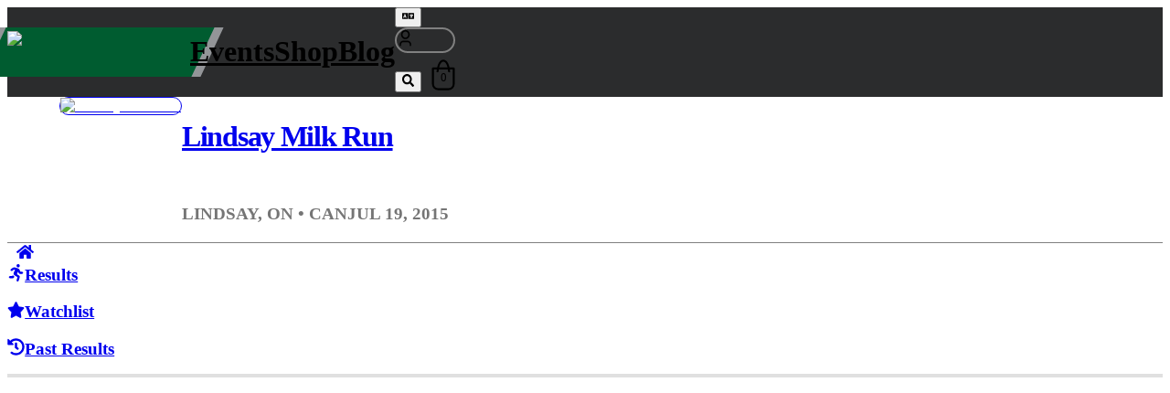

--- FILE ---
content_type: text/html; charset=utf-8
request_url: https://sportstats.one/event/944/leaderboard/23435
body_size: 38048
content:
<!DOCTYPE html><html><head><meta charSet="utf-8"/><meta name="viewport" content="width=device-width, initial-scale=1"/><link rel="preload" as="image" imageSrcSet="/_next/image?url=%2F_next%2Fstatic%2Fmedia%2FSportstats%20Logo_Secondary%20White.8c776547.png&amp;w=256&amp;q=75&amp;dpl=dpl_fzJgHXXH6wEmvWHk4KTj7DGZeauc 256w, /_next/image?url=%2F_next%2Fstatic%2Fmedia%2FSportstats%20Logo_Secondary%20White.8c776547.png&amp;w=384&amp;q=75&amp;dpl=dpl_fzJgHXXH6wEmvWHk4KTj7DGZeauc 384w, /_next/image?url=%2F_next%2Fstatic%2Fmedia%2FSportstats%20Logo_Secondary%20White.8c776547.png&amp;w=640&amp;q=75&amp;dpl=dpl_fzJgHXXH6wEmvWHk4KTj7DGZeauc 640w, /_next/image?url=%2F_next%2Fstatic%2Fmedia%2FSportstats%20Logo_Secondary%20White.8c776547.png&amp;w=750&amp;q=75&amp;dpl=dpl_fzJgHXXH6wEmvWHk4KTj7DGZeauc 750w, /_next/image?url=%2F_next%2Fstatic%2Fmedia%2FSportstats%20Logo_Secondary%20White.8c776547.png&amp;w=828&amp;q=75&amp;dpl=dpl_fzJgHXXH6wEmvWHk4KTj7DGZeauc 828w, /_next/image?url=%2F_next%2Fstatic%2Fmedia%2FSportstats%20Logo_Secondary%20White.8c776547.png&amp;w=1080&amp;q=75&amp;dpl=dpl_fzJgHXXH6wEmvWHk4KTj7DGZeauc 1080w, /_next/image?url=%2F_next%2Fstatic%2Fmedia%2FSportstats%20Logo_Secondary%20White.8c776547.png&amp;w=1200&amp;q=75&amp;dpl=dpl_fzJgHXXH6wEmvWHk4KTj7DGZeauc 1200w, /_next/image?url=%2F_next%2Fstatic%2Fmedia%2FSportstats%20Logo_Secondary%20White.8c776547.png&amp;w=1920&amp;q=75&amp;dpl=dpl_fzJgHXXH6wEmvWHk4KTj7DGZeauc 1920w, /_next/image?url=%2F_next%2Fstatic%2Fmedia%2FSportstats%20Logo_Secondary%20White.8c776547.png&amp;w=2048&amp;q=75&amp;dpl=dpl_fzJgHXXH6wEmvWHk4KTj7DGZeauc 2048w, /_next/image?url=%2F_next%2Fstatic%2Fmedia%2FSportstats%20Logo_Secondary%20White.8c776547.png&amp;w=3840&amp;q=75&amp;dpl=dpl_fzJgHXXH6wEmvWHk4KTj7DGZeauc 3840w" imageSizes="30vw"/><link rel="preload" as="image" imageSrcSet="/_next/image?url=%2F_next%2Fstatic%2Fmedia%2Fsportstats_logo_wordmark_white.7d1097d1.png&amp;w=128&amp;q=75&amp;dpl=dpl_fzJgHXXH6wEmvWHk4KTj7DGZeauc 128w, /_next/image?url=%2F_next%2Fstatic%2Fmedia%2Fsportstats_logo_wordmark_white.7d1097d1.png&amp;w=256&amp;q=75&amp;dpl=dpl_fzJgHXXH6wEmvWHk4KTj7DGZeauc 256w, /_next/image?url=%2F_next%2Fstatic%2Fmedia%2Fsportstats_logo_wordmark_white.7d1097d1.png&amp;w=384&amp;q=75&amp;dpl=dpl_fzJgHXXH6wEmvWHk4KTj7DGZeauc 384w, /_next/image?url=%2F_next%2Fstatic%2Fmedia%2Fsportstats_logo_wordmark_white.7d1097d1.png&amp;w=640&amp;q=75&amp;dpl=dpl_fzJgHXXH6wEmvWHk4KTj7DGZeauc 640w, /_next/image?url=%2F_next%2Fstatic%2Fmedia%2Fsportstats_logo_wordmark_white.7d1097d1.png&amp;w=750&amp;q=75&amp;dpl=dpl_fzJgHXXH6wEmvWHk4KTj7DGZeauc 750w, /_next/image?url=%2F_next%2Fstatic%2Fmedia%2Fsportstats_logo_wordmark_white.7d1097d1.png&amp;w=828&amp;q=75&amp;dpl=dpl_fzJgHXXH6wEmvWHk4KTj7DGZeauc 828w, /_next/image?url=%2F_next%2Fstatic%2Fmedia%2Fsportstats_logo_wordmark_white.7d1097d1.png&amp;w=1080&amp;q=75&amp;dpl=dpl_fzJgHXXH6wEmvWHk4KTj7DGZeauc 1080w, /_next/image?url=%2F_next%2Fstatic%2Fmedia%2Fsportstats_logo_wordmark_white.7d1097d1.png&amp;w=1200&amp;q=75&amp;dpl=dpl_fzJgHXXH6wEmvWHk4KTj7DGZeauc 1200w, /_next/image?url=%2F_next%2Fstatic%2Fmedia%2Fsportstats_logo_wordmark_white.7d1097d1.png&amp;w=1920&amp;q=75&amp;dpl=dpl_fzJgHXXH6wEmvWHk4KTj7DGZeauc 1920w, /_next/image?url=%2F_next%2Fstatic%2Fmedia%2Fsportstats_logo_wordmark_white.7d1097d1.png&amp;w=2048&amp;q=75&amp;dpl=dpl_fzJgHXXH6wEmvWHk4KTj7DGZeauc 2048w, /_next/image?url=%2F_next%2Fstatic%2Fmedia%2Fsportstats_logo_wordmark_white.7d1097d1.png&amp;w=3840&amp;q=75&amp;dpl=dpl_fzJgHXXH6wEmvWHk4KTj7DGZeauc 3840w" imageSizes="20vw"/><link rel="preload" as="image" imageSrcSet="/_next/image?url=%2Fimages%2Fno_image_image.jpg&amp;w=128&amp;q=75&amp;dpl=dpl_fzJgHXXH6wEmvWHk4KTj7DGZeauc 1x, /_next/image?url=%2Fimages%2Fno_image_image.jpg&amp;w=256&amp;q=75&amp;dpl=dpl_fzJgHXXH6wEmvWHk4KTj7DGZeauc 2x"/><link rel="stylesheet" href="/_next/static/chunks/da96111460cc4448.css?dpl=dpl_fzJgHXXH6wEmvWHk4KTj7DGZeauc" data-precedence="next"/><link rel="preload" as="script" fetchPriority="low" href="/_next/static/chunks/a9888d2896374946.js?dpl=dpl_fzJgHXXH6wEmvWHk4KTj7DGZeauc"/><script src="/_next/static/chunks/5f20bcef6fd83517.js?dpl=dpl_fzJgHXXH6wEmvWHk4KTj7DGZeauc" async=""></script><script src="/_next/static/chunks/0a301aab15aa1591.js?dpl=dpl_fzJgHXXH6wEmvWHk4KTj7DGZeauc" async=""></script><script src="/_next/static/chunks/269dc890dd37ee5c.js?dpl=dpl_fzJgHXXH6wEmvWHk4KTj7DGZeauc" async=""></script><script src="/_next/static/chunks/962aa82a2dc525b3.js?dpl=dpl_fzJgHXXH6wEmvWHk4KTj7DGZeauc" async=""></script><script src="/_next/static/chunks/turbopack-72b108b58f296ff6.js?dpl=dpl_fzJgHXXH6wEmvWHk4KTj7DGZeauc" async=""></script><script src="/_next/static/chunks/38a8dbe2c5c26331.js?dpl=dpl_fzJgHXXH6wEmvWHk4KTj7DGZeauc" async=""></script><script src="/_next/static/chunks/6efbf8097aa7f373.js?dpl=dpl_fzJgHXXH6wEmvWHk4KTj7DGZeauc" async=""></script><script src="/_next/static/chunks/4b12cac6cd6506c2.js?dpl=dpl_fzJgHXXH6wEmvWHk4KTj7DGZeauc" async=""></script><script src="/_next/static/chunks/418c1633c60258c0.js?dpl=dpl_fzJgHXXH6wEmvWHk4KTj7DGZeauc" async=""></script><script src="/_next/static/chunks/266def9af213d56d.js?dpl=dpl_fzJgHXXH6wEmvWHk4KTj7DGZeauc" async=""></script><script src="/_next/static/chunks/d22f3b88ed27e1d9.js?dpl=dpl_fzJgHXXH6wEmvWHk4KTj7DGZeauc" async=""></script><script src="/_next/static/chunks/a804c4342c3e4b7d.js?dpl=dpl_fzJgHXXH6wEmvWHk4KTj7DGZeauc" async=""></script><script src="/_next/static/chunks/d1e2dce26788acc6.js?dpl=dpl_fzJgHXXH6wEmvWHk4KTj7DGZeauc" async=""></script><script src="/_next/static/chunks/4928fd026554b191.js?dpl=dpl_fzJgHXXH6wEmvWHk4KTj7DGZeauc" async=""></script><script src="/_next/static/chunks/0a3e0bec9b84b85a.js?dpl=dpl_fzJgHXXH6wEmvWHk4KTj7DGZeauc" async=""></script><script src="/_next/static/chunks/bc9739d68c27f6eb.js?dpl=dpl_fzJgHXXH6wEmvWHk4KTj7DGZeauc" async=""></script><script src="/_next/static/chunks/d12843da0a55173c.js?dpl=dpl_fzJgHXXH6wEmvWHk4KTj7DGZeauc" async=""></script><script src="/_next/static/chunks/672c2d6087f99c1b.js?dpl=dpl_fzJgHXXH6wEmvWHk4KTj7DGZeauc" async=""></script><script src="/_next/static/chunks/79df296a44d4e068.js?dpl=dpl_fzJgHXXH6wEmvWHk4KTj7DGZeauc" async=""></script><script src="/_next/static/chunks/71444e51116b3771.js?dpl=dpl_fzJgHXXH6wEmvWHk4KTj7DGZeauc" async=""></script><script src="/_next/static/chunks/98458ed90e23b012.js?dpl=dpl_fzJgHXXH6wEmvWHk4KTj7DGZeauc" async=""></script><script src="/_next/static/chunks/cf87a85e27f61f08.js?dpl=dpl_fzJgHXXH6wEmvWHk4KTj7DGZeauc" async=""></script><script src="/_next/static/chunks/56021b2a867d291c.js?dpl=dpl_fzJgHXXH6wEmvWHk4KTj7DGZeauc" async=""></script><script src="/_next/static/chunks/197f45c31157c97a.js?dpl=dpl_fzJgHXXH6wEmvWHk4KTj7DGZeauc" async=""></script><script src="/_next/static/chunks/d5c9634062311a3e.js?dpl=dpl_fzJgHXXH6wEmvWHk4KTj7DGZeauc" async=""></script><script src="/_next/static/chunks/6dfda15c6952aba0.js?dpl=dpl_fzJgHXXH6wEmvWHk4KTj7DGZeauc" async=""></script><script src="/_next/static/chunks/7ab522b881f512f6.js?dpl=dpl_fzJgHXXH6wEmvWHk4KTj7DGZeauc" async=""></script><script src="/_next/static/chunks/5f114d9c304aa181.js?dpl=dpl_fzJgHXXH6wEmvWHk4KTj7DGZeauc" async=""></script><link rel="preload" href="https://cdn-cookieyes.com/client_data/2473e5d0555f7f5d0494082f/script.js" as="script"/><link rel="preload" href="https://cdn.adapex.io/hb/aaw.sportstats.one.js" as="script"/><link rel="preload" href="https://www.googletagmanager.com/gtag/js?id=G-PRXLRELM2K" as="script"/><title>Lindsay Milk Run - 10 km - SportStats</title><meta name="description" content="Official results for Lindsay Milk Run. View current and past results, course descriptions and live tracking."/><link rel="canonical" href="https://sportstats.one/event/lindsay-milk-run/leaderboard/23435"/><meta property="og:title" content="Lindsay Milk Run"/><meta property="og:description" content="Official results for Lindsay Milk Run. View current and past results, course descriptions and live tracking."/><meta property="og:url" content="https://sportstats.one/event/lindsay-milk-run/leaderboard/23435"/><meta property="og:image" content="https://sportstats.one/images/no_image_image.jpg"/><meta property="og:image:width" content="800"/><meta property="og:image:height" content="600"/><meta property="og:image:alt" content="Lindsay Milk Run logo"/><meta property="og:type" content="website"/><meta name="twitter:card" content="summary_large_image"/><meta name="twitter:title" content="Lindsay Milk Run"/><meta name="twitter:description" content="Official results for Lindsay Milk Run. View current and past results, course descriptions and live tracking."/><meta name="twitter:image" content="https://sportstats.one/images/no_image_image.jpg"/><link rel="icon" href="/favicon.ico"/><script src="/_next/static/chunks/a6dad97d9634a72d.js?dpl=dpl_fzJgHXXH6wEmvWHk4KTj7DGZeauc" noModule=""></script></head><body><div hidden=""><!--$--><!--/$--></div><style data-emotion="css-global ad1llf">@layer reset,base,tokens,recipes;</style><style data-emotion="css-global 10np7f7">@layer reset{html{line-height:1.5;--font-fallback:ui-sans-serif,system-ui,-apple-system,BlinkMacSystemFont,'Segoe UI',Roboto,'Helvetica Neue',Arial,'Noto Sans',sans-serif,'Apple Color Emoji','Segoe UI Emoji','Segoe UI Symbol','Noto Color Emoji';-webkit-text-size-adjust:100%;-webkit-font-smoothing:antialiased;-moz-osx-font-smoothing:grayscale;text-rendering:optimizeLegibility;touch-action:manipulation;-moz-tab-size:4;tab-size:4;font-family:var(--global-font-body, var(--font-fallback));}*{margin:0px;padding:0px;font:inherit;word-wrap:break-word;-webkit-tap-highlight-color:transparent;}*,*::before,*::after,*::backdrop{box-sizing:border-box;border-width:0px;border-style:solid;border-color:var(--global-color-border, currentColor);}hr{height:0px;color:inherit;border-top-width:1px;}body{min-height:100dvh;position:relative;}img{border-style:none;}img,svg,video,canvas,audio,iframe,embed,object{display:block;vertical-align:middle;}iframe{border:none;}img,video{max-width:100%;height:auto;}p,h1,h2,h3,h4,h5,h6{overflow-wrap:break-word;}ol,ul{list-style:none;}code,kbd,pre,samp{font-size:1em;}button,[type='button'],[type='reset'],[type='submit']{-webkit-appearance:button;background-color:transparent;background-image:none;}button,input,optgroup,select,textarea{color:inherit;}button,select{text-transform:none;}table{text-indent:0px;border-color:inherit;border-collapse:collapse;}*::-webkit-input-placeholder{opacity:unset;color:#9ca3af;-webkit-user-select:none;-moz-user-select:none;-ms-user-select:none;user-select:none;}*::-moz-placeholder{opacity:unset;color:#9ca3af;-webkit-user-select:none;-moz-user-select:none;-ms-user-select:none;user-select:none;}*:-ms-input-placeholder{opacity:unset;color:#9ca3af;-webkit-user-select:none;-moz-user-select:none;-ms-user-select:none;user-select:none;}*::placeholder{opacity:unset;color:#9ca3af;-webkit-user-select:none;-moz-user-select:none;-ms-user-select:none;user-select:none;}textarea{resize:vertical;}summary{display:-webkit-box;display:-webkit-list-item;display:-ms-list-itembox;display:list-item;}small{font-size:80%;}sub,sup{font-size:75%;line-height:0;position:relative;vertical-align:baseline;}sub{bottom:-0.25em;}sup{top:-0.5em;}dialog{padding:0px;}a{color:inherit;-webkit-text-decoration:inherit;text-decoration:inherit;}abbr:where([title]){-webkit-text-decoration:underline dotted;text-decoration:underline dotted;}b,strong{font-weight:bolder;}code,kbd,samp,pre{font-size:1em;--font-mono-fallback:ui-monospace,SFMono-Regular,Menlo,Monaco,Consolas,'Liberation Mono','Courier New';font-family:var(--global-font-mono, var(--font-mono-fallback));}input[type="text"],input[type="email"],input[type="search"],input[type="password"]{-webkit-appearance:none;-moz-appearance:none;}input[type='search']{-webkit-appearance:textfield;outline-offset:-2px;}::-webkit-search-decoration,::-webkit-search-cancel-button{-webkit-appearance:none;}::-webkit-file-upload-button{-webkit-appearance:button;font:inherit;}input[type="number"]::-webkit-inner-spin-button,input[type="number"]::-webkit-outer-spin-button{height:auto;}input[type='number']{-moz-appearance:textfield;}:-moz-ui-invalid{box-shadow:none;}:-moz-focusring{outline:auto;}[hidden]:where(:not([hidden='until-found'])){display:none!important;}}@layer base{@-webkit-keyframes spin{0%{-webkit-transform:rotate(0deg);-moz-transform:rotate(0deg);-ms-transform:rotate(0deg);transform:rotate(0deg);}100%{-webkit-transform:rotate(360deg);-moz-transform:rotate(360deg);-ms-transform:rotate(360deg);transform:rotate(360deg);}}@keyframes spin{0%{-webkit-transform:rotate(0deg);-moz-transform:rotate(0deg);-ms-transform:rotate(0deg);transform:rotate(0deg);}100%{-webkit-transform:rotate(360deg);-moz-transform:rotate(360deg);-ms-transform:rotate(360deg);transform:rotate(360deg);}}@-webkit-keyframes pulse{50%{opacity:0.5;}}@keyframes pulse{50%{opacity:0.5;}}@-webkit-keyframes ping{75%,100%{-webkit-transform:scale(2);-moz-transform:scale(2);-ms-transform:scale(2);transform:scale(2);opacity:0;}}@keyframes ping{75%,100%{-webkit-transform:scale(2);-moz-transform:scale(2);-ms-transform:scale(2);transform:scale(2);opacity:0;}}@-webkit-keyframes bounce{0%,100%{-webkit-transform:translateY(-25%);-moz-transform:translateY(-25%);-ms-transform:translateY(-25%);transform:translateY(-25%);-webkit-animation-timing-function:cubic-bezier(0.8,0,1,1);animation-timing-function:cubic-bezier(0.8,0,1,1);}50%{-webkit-transform:none;-moz-transform:none;-ms-transform:none;transform:none;-webkit-animation-timing-function:cubic-bezier(0,0,0.2,1);animation-timing-function:cubic-bezier(0,0,0.2,1);}}@keyframes bounce{0%,100%{-webkit-transform:translateY(-25%);-moz-transform:translateY(-25%);-ms-transform:translateY(-25%);transform:translateY(-25%);-webkit-animation-timing-function:cubic-bezier(0.8,0,1,1);animation-timing-function:cubic-bezier(0.8,0,1,1);}50%{-webkit-transform:none;-moz-transform:none;-ms-transform:none;transform:none;-webkit-animation-timing-function:cubic-bezier(0,0,0.2,1);animation-timing-function:cubic-bezier(0,0,0.2,1);}}@-webkit-keyframes bg-position{from{-webkit-background-position:var(--animate-from, 1rem) 0;background-position:var(--animate-from, 1rem) 0;}to{-webkit-background-position:var(--animate-to, 0) 0;background-position:var(--animate-to, 0) 0;}}@keyframes bg-position{from{-webkit-background-position:var(--animate-from, 1rem) 0;background-position:var(--animate-from, 1rem) 0;}to{-webkit-background-position:var(--animate-to, 0) 0;background-position:var(--animate-to, 0) 0;}}@-webkit-keyframes position{from{inset-inline-start:var(--animate-from-x);inset-block-start:var(--animate-from-y);}to{inset-inline-start:var(--animate-to-x);inset-block-start:var(--animate-to-y);}}@keyframes position{from{inset-inline-start:var(--animate-from-x);inset-block-start:var(--animate-from-y);}to{inset-inline-start:var(--animate-to-x);inset-block-start:var(--animate-to-y);}}@-webkit-keyframes circular-progress{0%{stroke-dasharray:1,400;stroke-dashoffset:0;}50%{stroke-dasharray:400,400;stroke-dashoffset:-100%;}100%{stroke-dasharray:400,400;stroke-dashoffset:-260%;}}@keyframes circular-progress{0%{stroke-dasharray:1,400;stroke-dashoffset:0;}50%{stroke-dasharray:400,400;stroke-dashoffset:-100%;}100%{stroke-dasharray:400,400;stroke-dashoffset:-260%;}}@-webkit-keyframes expand-height{from{height:var(--collapsed-height, 0);}to{height:var(--height);}}@keyframes expand-height{from{height:var(--collapsed-height, 0);}to{height:var(--height);}}@-webkit-keyframes collapse-height{from{height:var(--height);}to{height:var(--collapsed-height, 0);}}@keyframes collapse-height{from{height:var(--height);}to{height:var(--collapsed-height, 0);}}@-webkit-keyframes expand-width{from{width:var(--collapsed-width, 0);}to{width:var(--width);}}@keyframes expand-width{from{width:var(--collapsed-width, 0);}to{width:var(--width);}}@-webkit-keyframes collapse-width{from{height:var(--width);}to{height:var(--collapsed-width, 0);}}@keyframes collapse-width{from{height:var(--width);}to{height:var(--collapsed-width, 0);}}@-webkit-keyframes fade-in{from{opacity:0;}to{opacity:1;}}@keyframes fade-in{from{opacity:0;}to{opacity:1;}}@-webkit-keyframes fade-out{from{opacity:1;}to{opacity:0;}}@keyframes fade-out{from{opacity:1;}to{opacity:0;}}@-webkit-keyframes slide-from-left-full{from{-webkit-translate:-100% 0;-moz-translate:-100% 0;-ms-translate:-100% 0;translate:-100% 0;}to{-webkit-translate:0 0;-moz-translate:0 0;-ms-translate:0 0;translate:0 0;}}@keyframes slide-from-left-full{from{-webkit-translate:-100% 0;-moz-translate:-100% 0;-ms-translate:-100% 0;translate:-100% 0;}to{-webkit-translate:0 0;-moz-translate:0 0;-ms-translate:0 0;translate:0 0;}}@-webkit-keyframes slide-from-right-full{from{-webkit-translate:100% 0;-moz-translate:100% 0;-ms-translate:100% 0;translate:100% 0;}to{-webkit-translate:0 0;-moz-translate:0 0;-ms-translate:0 0;translate:0 0;}}@keyframes slide-from-right-full{from{-webkit-translate:100% 0;-moz-translate:100% 0;-ms-translate:100% 0;translate:100% 0;}to{-webkit-translate:0 0;-moz-translate:0 0;-ms-translate:0 0;translate:0 0;}}@-webkit-keyframes slide-from-top-full{from{-webkit-translate:0 -100%;-moz-translate:0 -100%;-ms-translate:0 -100%;translate:0 -100%;}to{-webkit-translate:0 0;-moz-translate:0 0;-ms-translate:0 0;translate:0 0;}}@keyframes slide-from-top-full{from{-webkit-translate:0 -100%;-moz-translate:0 -100%;-ms-translate:0 -100%;translate:0 -100%;}to{-webkit-translate:0 0;-moz-translate:0 0;-ms-translate:0 0;translate:0 0;}}@-webkit-keyframes slide-from-bottom-full{from{-webkit-translate:0 100%;-moz-translate:0 100%;-ms-translate:0 100%;translate:0 100%;}to{-webkit-translate:0 0;-moz-translate:0 0;-ms-translate:0 0;translate:0 0;}}@keyframes slide-from-bottom-full{from{-webkit-translate:0 100%;-moz-translate:0 100%;-ms-translate:0 100%;translate:0 100%;}to{-webkit-translate:0 0;-moz-translate:0 0;-ms-translate:0 0;translate:0 0;}}@-webkit-keyframes slide-to-left-full{from{-webkit-translate:0 0;-moz-translate:0 0;-ms-translate:0 0;translate:0 0;}to{-webkit-translate:-100% 0;-moz-translate:-100% 0;-ms-translate:-100% 0;translate:-100% 0;}}@keyframes slide-to-left-full{from{-webkit-translate:0 0;-moz-translate:0 0;-ms-translate:0 0;translate:0 0;}to{-webkit-translate:-100% 0;-moz-translate:-100% 0;-ms-translate:-100% 0;translate:-100% 0;}}@-webkit-keyframes slide-to-right-full{from{-webkit-translate:0 0;-moz-translate:0 0;-ms-translate:0 0;translate:0 0;}to{-webkit-translate:100% 0;-moz-translate:100% 0;-ms-translate:100% 0;translate:100% 0;}}@keyframes slide-to-right-full{from{-webkit-translate:0 0;-moz-translate:0 0;-ms-translate:0 0;translate:0 0;}to{-webkit-translate:100% 0;-moz-translate:100% 0;-ms-translate:100% 0;translate:100% 0;}}@-webkit-keyframes slide-to-top-full{from{-webkit-translate:0 0;-moz-translate:0 0;-ms-translate:0 0;translate:0 0;}to{-webkit-translate:0 -100%;-moz-translate:0 -100%;-ms-translate:0 -100%;translate:0 -100%;}}@keyframes slide-to-top-full{from{-webkit-translate:0 0;-moz-translate:0 0;-ms-translate:0 0;translate:0 0;}to{-webkit-translate:0 -100%;-moz-translate:0 -100%;-ms-translate:0 -100%;translate:0 -100%;}}@-webkit-keyframes slide-to-bottom-full{from{-webkit-translate:0 0;-moz-translate:0 0;-ms-translate:0 0;translate:0 0;}to{-webkit-translate:0 100%;-moz-translate:0 100%;-ms-translate:0 100%;translate:0 100%;}}@keyframes slide-to-bottom-full{from{-webkit-translate:0 0;-moz-translate:0 0;-ms-translate:0 0;translate:0 0;}to{-webkit-translate:0 100%;-moz-translate:0 100%;-ms-translate:0 100%;translate:0 100%;}}@-webkit-keyframes slide-from-top{0%{-webkit-translate:0 -0.5rem;-moz-translate:0 -0.5rem;-ms-translate:0 -0.5rem;translate:0 -0.5rem;}to{-webkit-translate:0;-moz-translate:0;-ms-translate:0;translate:0;}}@keyframes slide-from-top{0%{-webkit-translate:0 -0.5rem;-moz-translate:0 -0.5rem;-ms-translate:0 -0.5rem;translate:0 -0.5rem;}to{-webkit-translate:0;-moz-translate:0;-ms-translate:0;translate:0;}}@-webkit-keyframes slide-from-bottom{0%{-webkit-translate:0 0.5rem;-moz-translate:0 0.5rem;-ms-translate:0 0.5rem;translate:0 0.5rem;}to{-webkit-translate:0;-moz-translate:0;-ms-translate:0;translate:0;}}@keyframes slide-from-bottom{0%{-webkit-translate:0 0.5rem;-moz-translate:0 0.5rem;-ms-translate:0 0.5rem;translate:0 0.5rem;}to{-webkit-translate:0;-moz-translate:0;-ms-translate:0;translate:0;}}@-webkit-keyframes slide-from-left{0%{-webkit-translate:-0.5rem 0;-moz-translate:-0.5rem 0;-ms-translate:-0.5rem 0;translate:-0.5rem 0;}to{-webkit-translate:0;-moz-translate:0;-ms-translate:0;translate:0;}}@keyframes slide-from-left{0%{-webkit-translate:-0.5rem 0;-moz-translate:-0.5rem 0;-ms-translate:-0.5rem 0;translate:-0.5rem 0;}to{-webkit-translate:0;-moz-translate:0;-ms-translate:0;translate:0;}}@-webkit-keyframes slide-from-right{0%{-webkit-translate:0.5rem 0;-moz-translate:0.5rem 0;-ms-translate:0.5rem 0;translate:0.5rem 0;}to{-webkit-translate:0;-moz-translate:0;-ms-translate:0;translate:0;}}@keyframes slide-from-right{0%{-webkit-translate:0.5rem 0;-moz-translate:0.5rem 0;-ms-translate:0.5rem 0;translate:0.5rem 0;}to{-webkit-translate:0;-moz-translate:0;-ms-translate:0;translate:0;}}@-webkit-keyframes slide-to-top{0%{-webkit-translate:0;-moz-translate:0;-ms-translate:0;translate:0;}to{-webkit-translate:0 -0.5rem;-moz-translate:0 -0.5rem;-ms-translate:0 -0.5rem;translate:0 -0.5rem;}}@keyframes slide-to-top{0%{-webkit-translate:0;-moz-translate:0;-ms-translate:0;translate:0;}to{-webkit-translate:0 -0.5rem;-moz-translate:0 -0.5rem;-ms-translate:0 -0.5rem;translate:0 -0.5rem;}}@-webkit-keyframes slide-to-bottom{0%{-webkit-translate:0;-moz-translate:0;-ms-translate:0;translate:0;}to{-webkit-translate:0 0.5rem;-moz-translate:0 0.5rem;-ms-translate:0 0.5rem;translate:0 0.5rem;}}@keyframes slide-to-bottom{0%{-webkit-translate:0;-moz-translate:0;-ms-translate:0;translate:0;}to{-webkit-translate:0 0.5rem;-moz-translate:0 0.5rem;-ms-translate:0 0.5rem;translate:0 0.5rem;}}@-webkit-keyframes slide-to-left{0%{-webkit-translate:0;-moz-translate:0;-ms-translate:0;translate:0;}to{-webkit-translate:-0.5rem 0;-moz-translate:-0.5rem 0;-ms-translate:-0.5rem 0;translate:-0.5rem 0;}}@keyframes slide-to-left{0%{-webkit-translate:0;-moz-translate:0;-ms-translate:0;translate:0;}to{-webkit-translate:-0.5rem 0;-moz-translate:-0.5rem 0;-ms-translate:-0.5rem 0;translate:-0.5rem 0;}}@-webkit-keyframes slide-to-right{0%{-webkit-translate:0;-moz-translate:0;-ms-translate:0;translate:0;}to{-webkit-translate:0.5rem 0;-moz-translate:0.5rem 0;-ms-translate:0.5rem 0;translate:0.5rem 0;}}@keyframes slide-to-right{0%{-webkit-translate:0;-moz-translate:0;-ms-translate:0;translate:0;}to{-webkit-translate:0.5rem 0;-moz-translate:0.5rem 0;-ms-translate:0.5rem 0;translate:0.5rem 0;}}@-webkit-keyframes scale-in{from{scale:0.95;}to{scale:1;}}@keyframes scale-in{from{scale:0.95;}to{scale:1;}}@-webkit-keyframes scale-out{from{scale:1;}to{scale:0.95;}}@keyframes scale-out{from{scale:1;}to{scale:0.95;}}*{font-feature-settings:"cv11";--ring-inset:var(--chakra-empty,/**/ /*!*/)!important;--ring-offset-width:0px;--ring-offset-color:#fff;--ring-color:rgba(66, 153, 225, 0.6);--ring-offset-shadow:0 0 #0000;--ring-shadow:0 0 #0000;--brightness:var(--chakra-empty,/**/ /*!*/)!important;--contrast:var(--chakra-empty,/**/ /*!*/)!important;--grayscale:var(--chakra-empty,/**/ /*!*/)!important;--hue-rotate:var(--chakra-empty,/**/ /*!*/)!important;--invert:var(--chakra-empty,/**/ /*!*/)!important;--saturate:var(--chakra-empty,/**/ /*!*/)!important;--sepia:var(--chakra-empty,/**/ /*!*/)!important;--drop-shadow:var(--chakra-empty,/**/ /*!*/)!important;--backdrop-blur:var(--chakra-empty,/**/ /*!*/)!important;--backdrop-brightness:var(--chakra-empty,/**/ /*!*/)!important;--backdrop-contrast:var(--chakra-empty,/**/ /*!*/)!important;--backdrop-grayscale:var(--chakra-empty,/**/ /*!*/)!important;--backdrop-hue-rotate:var(--chakra-empty,/**/ /*!*/)!important;--backdrop-invert:var(--chakra-empty,/**/ /*!*/)!important;--backdrop-opacity:var(--chakra-empty,/**/ /*!*/)!important;--backdrop-saturate:var(--chakra-empty,/**/ /*!*/)!important;--backdrop-sepia:var(--chakra-empty,/**/ /*!*/)!important;--global-font-mono:var(--chakra-fonts-mono);--global-font-body:var(--chakra-fonts-body);--global-color-border:var(--chakra-colors-border);}html{color:var(--chakra-colors-fg);background:var(--chakra-colors-bg);--bg-currentcolor:var(--chakra-colors-bg);line-height:1.5;--chakra-colors-color-palette-50:var(--chakra-colors-gray-50);--chakra-colors-color-palette-100:var(--chakra-colors-gray-100);--chakra-colors-color-palette-200:var(--chakra-colors-gray-200);--chakra-colors-color-palette-300:var(--chakra-colors-gray-300);--chakra-colors-color-palette-400:var(--chakra-colors-gray-400);--chakra-colors-color-palette-500:var(--chakra-colors-gray-500);--chakra-colors-color-palette-600:var(--chakra-colors-gray-600);--chakra-colors-color-palette-700:var(--chakra-colors-gray-700);--chakra-colors-color-palette-800:var(--chakra-colors-gray-800);--chakra-colors-color-palette-900:var(--chakra-colors-gray-900);--chakra-colors-color-palette-950:var(--chakra-colors-gray-950);--chakra-colors-color-palette-contrast:var(--chakra-colors-gray-contrast);--chakra-colors-color-palette-fg:var(--chakra-colors-gray-fg);--chakra-colors-color-palette-subtle:var(--chakra-colors-gray-subtle);--chakra-colors-color-palette-muted:var(--chakra-colors-gray-muted);--chakra-colors-color-palette-emphasized:var(--chakra-colors-gray-emphasized);--chakra-colors-color-palette-solid:var(--chakra-colors-gray-solid);--chakra-colors-color-palette-focus-ring:var(--chakra-colors-gray-focus-ring);--chakra-colors-color-palette-border:var(--chakra-colors-gray-border);}*::-webkit-input-placeholder{--mix-color:color-mix(in srgb, var(--chakra-colors-fg-muted) 80%, transparent);color:var(--mix-color, var(--chakra-colors-fg-muted));}*::-moz-placeholder{--mix-color:color-mix(in srgb, var(--chakra-colors-fg-muted) 80%, transparent);color:var(--mix-color, var(--chakra-colors-fg-muted));}*:-ms-input-placeholder{--mix-color:color-mix(in srgb, var(--chakra-colors-fg-muted) 80%, transparent);color:var(--mix-color, var(--chakra-colors-fg-muted));}*::placeholder,*[data-placeholder]{--mix-color:color-mix(in srgb, var(--chakra-colors-fg-muted) 80%, transparent);color:var(--mix-color, var(--chakra-colors-fg-muted));}*::selection{--mix-background:color-mix(in srgb, var(--chakra-colors-color-palette-emphasized) 80%, transparent);background:var(--mix-background, var(--chakra-colors-color-palette-emphasized));--bg-currentcolor:var(--mix-background, var(--chakra-colors-color-palette-emphasized));}}@layer tokens{:where(html, .chakra-theme){--chakra-aspect-ratios-square:1/1;--chakra-aspect-ratios-landscape:4/3;--chakra-aspect-ratios-portrait:3/4;--chakra-aspect-ratios-wide:16/9;--chakra-aspect-ratios-ultrawide:18/5;--chakra-aspect-ratios-golden:1.618/1;--chakra-animations-spin:spin 1s linear infinite;--chakra-animations-ping:ping 1s cubic-bezier(0, 0, 0.2, 1) infinite;--chakra-animations-pulse:pulse 2s cubic-bezier(0.4, 0, 0.6, 1) infinite;--chakra-animations-bounce:bounce 1s infinite;--chakra-blurs-sm:4px;--chakra-blurs-md:8px;--chakra-blurs-lg:12px;--chakra-blurs-xl:16px;--chakra-blurs-2xl:24px;--chakra-blurs-3xl:40px;--chakra-blurs-4xl:64px;--chakra-borders-xs:0.5px solid;--chakra-borders-sm:1px solid;--chakra-borders-md:2px solid;--chakra-borders-lg:4px solid;--chakra-borders-xl:8px solid;--chakra-colors-transparent:transparent;--chakra-colors-current:currentColor;--chakra-colors-black:#09090B;--chakra-colors-white:#FFFFFF;--chakra-colors-white-alpha-50:rgba(255, 255, 255, 0.04);--chakra-colors-white-alpha-100:rgba(255, 255, 255, 0.06);--chakra-colors-white-alpha-200:rgba(255, 255, 255, 0.08);--chakra-colors-white-alpha-300:rgba(255, 255, 255, 0.16);--chakra-colors-white-alpha-400:rgba(255, 255, 255, 0.24);--chakra-colors-white-alpha-500:rgba(255, 255, 255, 0.36);--chakra-colors-white-alpha-600:rgba(255, 255, 255, 0.48);--chakra-colors-white-alpha-700:rgba(255, 255, 255, 0.64);--chakra-colors-white-alpha-800:rgba(255, 255, 255, 0.80);--chakra-colors-white-alpha-900:rgba(255, 255, 255, 0.92);--chakra-colors-white-alpha-950:rgba(255, 255, 255, 0.95);--chakra-colors-black-alpha-50:rgba(0, 0, 0, 0.04);--chakra-colors-black-alpha-100:rgba(0, 0, 0, 0.06);--chakra-colors-black-alpha-200:rgba(0, 0, 0, 0.08);--chakra-colors-black-alpha-300:rgba(0, 0, 0, 0.16);--chakra-colors-black-alpha-400:rgba(0, 0, 0, 0.24);--chakra-colors-black-alpha-500:rgba(0, 0, 0, 0.36);--chakra-colors-black-alpha-600:rgba(0, 0, 0, 0.48);--chakra-colors-black-alpha-700:rgba(0, 0, 0, 0.64);--chakra-colors-black-alpha-800:rgba(0, 0, 0, 0.80);--chakra-colors-black-alpha-900:rgba(0, 0, 0, 0.92);--chakra-colors-black-alpha-950:rgba(0, 0, 0, 0.95);--chakra-colors-gray-50:#fafafa;--chakra-colors-gray-100:#f4f4f5;--chakra-colors-gray-200:#e4e4e7;--chakra-colors-gray-300:#d4d4d8;--chakra-colors-gray-400:#a1a1aa;--chakra-colors-gray-500:#71717a;--chakra-colors-gray-600:#52525b;--chakra-colors-gray-700:#3f3f46;--chakra-colors-gray-800:#27272a;--chakra-colors-gray-900:#18181b;--chakra-colors-gray-950:#111111;--chakra-colors-red-50:#fef2f2;--chakra-colors-red-100:#fee2e2;--chakra-colors-red-200:#fecaca;--chakra-colors-red-300:#fca5a5;--chakra-colors-red-400:#f87171;--chakra-colors-red-500:#ef4444;--chakra-colors-red-600:#dc2626;--chakra-colors-red-700:#991919;--chakra-colors-red-800:#511111;--chakra-colors-red-900:#300c0c;--chakra-colors-red-950:#1f0808;--chakra-colors-orange-50:#fff7ed;--chakra-colors-orange-100:#ffedd5;--chakra-colors-orange-200:#fed7aa;--chakra-colors-orange-300:#fdba74;--chakra-colors-orange-400:#fb923c;--chakra-colors-orange-500:#f97316;--chakra-colors-orange-600:#ea580c;--chakra-colors-orange-700:#92310a;--chakra-colors-orange-800:#6c2710;--chakra-colors-orange-900:#3b1106;--chakra-colors-orange-950:#220a04;--chakra-colors-yellow-50:#fefce8;--chakra-colors-yellow-100:#fef9c3;--chakra-colors-yellow-200:#fef08a;--chakra-colors-yellow-300:#fde047;--chakra-colors-yellow-400:#facc15;--chakra-colors-yellow-500:#eab308;--chakra-colors-yellow-600:#ca8a04;--chakra-colors-yellow-700:#845209;--chakra-colors-yellow-800:#713f12;--chakra-colors-yellow-900:#422006;--chakra-colors-yellow-950:#281304;--chakra-colors-green-50:#f0fdf4;--chakra-colors-green-100:#c6f6d5;--chakra-colors-green-200:#9ae6b4;--chakra-colors-green-300:#68d391;--chakra-colors-green-400:#48bb78;--chakra-colors-green-500:#005C30;--chakra-colors-green-600:#2f855a;--chakra-colors-green-700:#276749;--chakra-colors-green-800:#22543d;--chakra-colors-green-900:#1c4532;--chakra-colors-green-950:#03190c;--chakra-colors-teal-50:#f0fdfa;--chakra-colors-teal-100:#ccfbf1;--chakra-colors-teal-200:#99f6e4;--chakra-colors-teal-300:#5eead4;--chakra-colors-teal-400:#2dd4bf;--chakra-colors-teal-500:#14b8a6;--chakra-colors-teal-600:#0d9488;--chakra-colors-teal-700:#0c5d56;--chakra-colors-teal-800:#114240;--chakra-colors-teal-900:#032726;--chakra-colors-teal-950:#021716;--chakra-colors-blue-50:#eff6ff;--chakra-colors-blue-100:#dbeafe;--chakra-colors-blue-200:#bfdbfe;--chakra-colors-blue-300:#a3cfff;--chakra-colors-blue-400:#60a5fa;--chakra-colors-blue-500:#3b82f6;--chakra-colors-blue-600:#2563eb;--chakra-colors-blue-700:#173da6;--chakra-colors-blue-800:#1a3478;--chakra-colors-blue-900:#14204a;--chakra-colors-blue-950:#0c142e;--chakra-colors-cyan-50:#ecfeff;--chakra-colors-cyan-100:#cffafe;--chakra-colors-cyan-200:#a5f3fc;--chakra-colors-cyan-300:#67e8f9;--chakra-colors-cyan-400:#22d3ee;--chakra-colors-cyan-500:#06b6d4;--chakra-colors-cyan-600:#0891b2;--chakra-colors-cyan-700:#0c5c72;--chakra-colors-cyan-800:#134152;--chakra-colors-cyan-900:#072a38;--chakra-colors-cyan-950:#051b24;--chakra-colors-purple-50:#faf5ff;--chakra-colors-purple-100:#f3e8ff;--chakra-colors-purple-200:#e9d5ff;--chakra-colors-purple-300:#d8b4fe;--chakra-colors-purple-400:#c084fc;--chakra-colors-purple-500:#a855f7;--chakra-colors-purple-600:#9333ea;--chakra-colors-purple-700:#641ba3;--chakra-colors-purple-800:#4a1772;--chakra-colors-purple-900:#2f0553;--chakra-colors-purple-950:#1a032e;--chakra-colors-pink-50:#fdf2f8;--chakra-colors-pink-100:#fce7f3;--chakra-colors-pink-200:#fbcfe8;--chakra-colors-pink-300:#f9a8d4;--chakra-colors-pink-400:#f472b6;--chakra-colors-pink-500:#ec4899;--chakra-colors-pink-600:#db2777;--chakra-colors-pink-700:#a41752;--chakra-colors-pink-800:#6d0e34;--chakra-colors-pink-900:#45061f;--chakra-colors-pink-950:#2c0514;--chakra-colors-brand-50:#e6f2ff;--chakra-colors-brand-100:#cce5ff;--chakra-colors-brand-200:#99caff;--chakra-colors-brand-300:#66aeff;--chakra-colors-brand-400:#3392ff;--chakra-colors-brand-500:#0077ff;--chakra-colors-brand-600:#005fcc;--chakra-colors-brand-700:#2a69ac;--chakra-colors-brand-800:#153e75;--chakra-colors-brand-900:#1a365d;--chakra-colors-brand-950:#001a33;--chakra-colors-background:#FFFFFF;--chakra-colors-surface:#242526;--chakra-colors-wash:#18191a;--chakra-colors-muted:#f0e6f6;--chakra-colors-text:#e4e6eb;--chakra-colors-slate:#2f4f4ff7;--chakra-colors-ss_green:#005C30;--chakra-colors-ss_green_old:#0CAA56;--chakra-colors-primary:#000;--chakra-colors-secondary:#0CAA56;--chakra-colors-highlight:#0CAA56;--chakra-durations-fastest:50ms;--chakra-durations-faster:100ms;--chakra-durations-fast:150ms;--chakra-durations-moderate:200ms;--chakra-durations-slow:300ms;--chakra-durations-slower:400ms;--chakra-durations-slowest:500ms;--chakra-easings-ease-in:cubic-bezier(0.42, 0, 1, 1);--chakra-easings-ease-out:cubic-bezier(0, 0, 0.58, 1);--chakra-easings-ease-in-out:cubic-bezier(0.42, 0, 0.58, 1);--chakra-easings-ease-in-smooth:cubic-bezier(0.32, 0.72, 0, 1);--chakra-fonts-heading:var(--font-suisse-intl);--chakra-fonts-body:var(--font-suisse-intl);--chakra-fonts-mono:SFMono-Regular,Menlo,Monaco,Consolas,"Liberation Mono","Courier New",monospace;--chakra-font-sizes-2xs:0.625rem;--chakra-font-sizes-xs:0.75rem;--chakra-font-sizes-sm:0.875rem;--chakra-font-sizes-md:1rem;--chakra-font-sizes-lg:1.125rem;--chakra-font-sizes-xl:1.25rem;--chakra-font-sizes-2xl:1.5rem;--chakra-font-sizes-3xl:1.875rem;--chakra-font-sizes-4xl:2.25rem;--chakra-font-sizes-5xl:3rem;--chakra-font-sizes-6xl:3.75rem;--chakra-font-sizes-7xl:4.5rem;--chakra-font-sizes-8xl:6rem;--chakra-font-sizes-9xl:8rem;--chakra-font-weights-thin:100;--chakra-font-weights-extralight:200;--chakra-font-weights-light:300;--chakra-font-weights-normal:400;--chakra-font-weights-medium:500;--chakra-font-weights-semibold:600;--chakra-font-weights-bold:700;--chakra-font-weights-extrabold:800;--chakra-font-weights-black:900;--chakra-letter-spacings-tighter:-0.05em;--chakra-letter-spacings-tight:-0.025em;--chakra-letter-spacings-wide:0.025em;--chakra-letter-spacings-wider:0.05em;--chakra-letter-spacings-widest:0.1em;--chakra-line-heights-shorter:1.25;--chakra-line-heights-short:1.375;--chakra-line-heights-moderate:1.5;--chakra-line-heights-tall:1.625;--chakra-line-heights-taller:2;--chakra-radii-none:0;--chakra-radii-2xs:0.0625rem;--chakra-radii-xs:0.125rem;--chakra-radii-sm:0.25rem;--chakra-radii-md:0.375rem;--chakra-radii-lg:0.5rem;--chakra-radii-xl:0.75rem;--chakra-radii-2xl:1rem;--chakra-radii-3xl:1.5rem;--chakra-radii-4xl:2rem;--chakra-radii-full:9999px;--chakra-spacing-1:0.25rem;--chakra-spacing-2:0.5rem;--chakra-spacing-3:0.75rem;--chakra-spacing-4:1rem;--chakra-spacing-5:1.25rem;--chakra-spacing-6:1.5rem;--chakra-spacing-7:1.75rem;--chakra-spacing-8:2rem;--chakra-spacing-9:2.25rem;--chakra-spacing-10:2.5rem;--chakra-spacing-11:2.75rem;--chakra-spacing-12:3rem;--chakra-spacing-14:3.5rem;--chakra-spacing-16:4rem;--chakra-spacing-20:5rem;--chakra-spacing-24:6rem;--chakra-spacing-28:7rem;--chakra-spacing-32:8rem;--chakra-spacing-36:9rem;--chakra-spacing-40:10rem;--chakra-spacing-44:11rem;--chakra-spacing-48:12rem;--chakra-spacing-52:13rem;--chakra-spacing-56:14rem;--chakra-spacing-60:15rem;--chakra-spacing-64:16rem;--chakra-spacing-72:18rem;--chakra-spacing-80:20rem;--chakra-spacing-96:24rem;--chakra-spacing-0\.5:0.125rem;--chakra-spacing-1\.5:0.375rem;--chakra-spacing-2\.5:0.625rem;--chakra-spacing-3\.5:0.875rem;--chakra-spacing-4\.5:1.125rem;--chakra-sizes-1:0.25rem;--chakra-sizes-2:0.5rem;--chakra-sizes-3:0.75rem;--chakra-sizes-4:1rem;--chakra-sizes-5:1.25rem;--chakra-sizes-6:1.5rem;--chakra-sizes-7:1.75rem;--chakra-sizes-8:2rem;--chakra-sizes-9:2.25rem;--chakra-sizes-10:2.5rem;--chakra-sizes-11:2.75rem;--chakra-sizes-12:3rem;--chakra-sizes-14:3.5rem;--chakra-sizes-16:4rem;--chakra-sizes-20:5rem;--chakra-sizes-24:6rem;--chakra-sizes-28:7rem;--chakra-sizes-32:8rem;--chakra-sizes-36:9rem;--chakra-sizes-40:10rem;--chakra-sizes-44:11rem;--chakra-sizes-48:12rem;--chakra-sizes-52:13rem;--chakra-sizes-56:14rem;--chakra-sizes-60:15rem;--chakra-sizes-64:16rem;--chakra-sizes-72:18rem;--chakra-sizes-80:20rem;--chakra-sizes-96:24rem;--chakra-sizes-3xs:14rem;--chakra-sizes-2xs:16rem;--chakra-sizes-xs:20rem;--chakra-sizes-sm:24rem;--chakra-sizes-md:28rem;--chakra-sizes-lg:32rem;--chakra-sizes-xl:36rem;--chakra-sizes-2xl:42rem;--chakra-sizes-3xl:48rem;--chakra-sizes-4xl:56rem;--chakra-sizes-5xl:64rem;--chakra-sizes-6xl:72rem;--chakra-sizes-7xl:80rem;--chakra-sizes-8xl:90rem;--chakra-sizes-0\.5:0.125rem;--chakra-sizes-1\.5:0.375rem;--chakra-sizes-2\.5:0.625rem;--chakra-sizes-3\.5:0.875rem;--chakra-sizes-4\.5:1.125rem;--chakra-sizes-1\/2:50%;--chakra-sizes-1\/3:33.333333%;--chakra-sizes-2\/3:66.666667%;--chakra-sizes-1\/4:25%;--chakra-sizes-3\/4:75%;--chakra-sizes-1\/5:20%;--chakra-sizes-2\/5:40%;--chakra-sizes-3\/5:60%;--chakra-sizes-4\/5:80%;--chakra-sizes-1\/6:16.666667%;--chakra-sizes-2\/6:33.333333%;--chakra-sizes-3\/6:50%;--chakra-sizes-4\/6:66.666667%;--chakra-sizes-5\/6:83.333333%;--chakra-sizes-1\/12:8.333333%;--chakra-sizes-2\/12:16.666667%;--chakra-sizes-3\/12:25%;--chakra-sizes-4\/12:33.333333%;--chakra-sizes-5\/12:41.666667%;--chakra-sizes-6\/12:50%;--chakra-sizes-7\/12:58.333333%;--chakra-sizes-8\/12:66.666667%;--chakra-sizes-9\/12:75%;--chakra-sizes-10\/12:83.333333%;--chakra-sizes-11\/12:91.666667%;--chakra-sizes-max:max-content;--chakra-sizes-min:min-content;--chakra-sizes-fit:fit-content;--chakra-sizes-prose:60ch;--chakra-sizes-full:100%;--chakra-sizes-dvh:100dvh;--chakra-sizes-svh:100svh;--chakra-sizes-lvh:100lvh;--chakra-sizes-dvw:100dvw;--chakra-sizes-svw:100svw;--chakra-sizes-lvw:100lvw;--chakra-sizes-vw:100vw;--chakra-sizes-vh:100vh;--chakra-sizes-breakpoint-sm:40em;--chakra-sizes-breakpoint-md:52em;--chakra-sizes-breakpoint-lg:64em;--chakra-sizes-breakpoint-xl:1280px;--chakra-sizes-breakpoint-2xl:1536px;--chakra-z-index-hide:-1;--chakra-z-index-base:0;--chakra-z-index-docked:10;--chakra-z-index-dropdown:1000;--chakra-z-index-sticky:1100;--chakra-z-index-banner:1200;--chakra-z-index-overlay:1300;--chakra-z-index-modal:1400;--chakra-z-index-popover:1500;--chakra-z-index-skip-nav:1600;--chakra-z-index-toast:1700;--chakra-z-index-tooltip:1800;--chakra-z-index-max:2147483647;--chakra-cursor-button:pointer;--chakra-cursor-checkbox:default;--chakra-cursor-disabled:not-allowed;--chakra-cursor-menuitem:default;--chakra-cursor-option:default;--chakra-cursor-radio:default;--chakra-cursor-slider:default;--chakra-cursor-switch:pointer;--chakra-breakpoints-sm:40em;--chakra-breakpoints-md:52em;--chakra-breakpoints-lg:64em;--chakra-breakpoints-xl:1280px;--chakra-breakpoints-2xl:1536px;--chakra-colors-green-contrast:var(--chakra-colors-green-100);--chakra-colors-green-fg:var(--chakra-colors-green-700);--chakra-colors-green-subtle:var(--chakra-colors-green-200);--chakra-colors-green-muted:var(--chakra-colors-green-100);--chakra-colors-green-emphasized:var(--chakra-colors-green-300);--chakra-colors-green-solid:var(--chakra-colors-green-500);--chakra-colors-green-focus-ring:var(--chakra-colors-green-500);--chakra-colors-brand-solid:var(--chakra-colors-brand-500);--chakra-colors-brand-contrast:var(--chakra-colors-brand-100);--chakra-colors-brand-fg:var(--chakra-colors-brand-700);--chakra-colors-brand-muted:var(--chakra-colors-brand-100);--chakra-colors-brand-subtle:var(--chakra-colors-brand-200);--chakra-colors-brand-emphasized:var(--chakra-colors-brand-300);--chakra-colors-brand-focus-ring:var(--chakra-colors-brand-500);--chakra-radii-l1:var(--chakra-radii-xs);--chakra-radii-l2:var(--chakra-radii-sm);--chakra-radii-l3:var(--chakra-radii-md);}:root,.light{--chakra-colors-bg:var(--chakra-colors-white);--chakra-colors-bg-subtle:var(--chakra-colors-gray-50);--chakra-colors-bg-muted:var(--chakra-colors-gray-100);--chakra-colors-bg-emphasized:var(--chakra-colors-gray-200);--chakra-colors-bg-inverted:var(--chakra-colors-black);--chakra-colors-bg-panel:var(--chakra-colors-white);--chakra-colors-bg-error:var(--chakra-colors-red-50);--chakra-colors-bg-warning:var(--chakra-colors-orange-50);--chakra-colors-bg-success:var(--chakra-colors-green-50);--chakra-colors-bg-info:var(--chakra-colors-blue-50);--chakra-colors-fg:var(--chakra-colors-black);--chakra-colors-fg-muted:var(--chakra-colors-gray-600);--chakra-colors-fg-subtle:var(--chakra-colors-gray-400);--chakra-colors-fg-inverted:var(--chakra-colors-gray-50);--chakra-colors-fg-error:var(--chakra-colors-red-500);--chakra-colors-fg-warning:var(--chakra-colors-orange-600);--chakra-colors-fg-success:var(--chakra-colors-green-600);--chakra-colors-fg-info:var(--chakra-colors-blue-600);--chakra-colors-border:var(--chakra-colors-gray-200);--chakra-colors-border-muted:var(--chakra-colors-gray-100);--chakra-colors-border-subtle:var(--chakra-colors-gray-50);--chakra-colors-border-emphasized:var(--chakra-colors-gray-300);--chakra-colors-border-inverted:var(--chakra-colors-gray-800);--chakra-colors-border-error:var(--chakra-colors-red-500);--chakra-colors-border-warning:var(--chakra-colors-orange-500);--chakra-colors-border-success:var(--chakra-colors-green-500);--chakra-colors-border-info:var(--chakra-colors-blue-500);--chakra-colors-gray-contrast:var(--chakra-colors-white);--chakra-colors-gray-fg:var(--chakra-colors-gray-800);--chakra-colors-gray-subtle:var(--chakra-colors-gray-100);--chakra-colors-gray-muted:var(--chakra-colors-gray-200);--chakra-colors-gray-emphasized:var(--chakra-colors-gray-300);--chakra-colors-gray-solid:var(--chakra-colors-gray-900);--chakra-colors-gray-focus-ring:var(--chakra-colors-gray-400);--chakra-colors-gray-border:var(--chakra-colors-gray-200);--chakra-colors-red-contrast:white;--chakra-colors-red-fg:var(--chakra-colors-red-700);--chakra-colors-red-subtle:var(--chakra-colors-red-100);--chakra-colors-red-muted:var(--chakra-colors-red-200);--chakra-colors-red-emphasized:var(--chakra-colors-red-300);--chakra-colors-red-solid:var(--chakra-colors-red-600);--chakra-colors-red-focus-ring:var(--chakra-colors-red-500);--chakra-colors-red-border:var(--chakra-colors-red-500);--chakra-colors-orange-contrast:white;--chakra-colors-orange-fg:var(--chakra-colors-orange-700);--chakra-colors-orange-subtle:var(--chakra-colors-orange-100);--chakra-colors-orange-muted:var(--chakra-colors-orange-200);--chakra-colors-orange-emphasized:var(--chakra-colors-orange-300);--chakra-colors-orange-solid:var(--chakra-colors-orange-600);--chakra-colors-orange-focus-ring:var(--chakra-colors-orange-500);--chakra-colors-orange-border:var(--chakra-colors-orange-500);--chakra-colors-green-border:var(--chakra-colors-green-500);--chakra-colors-blue-contrast:white;--chakra-colors-blue-fg:var(--chakra-colors-blue-700);--chakra-colors-blue-subtle:var(--chakra-colors-blue-100);--chakra-colors-blue-muted:var(--chakra-colors-blue-200);--chakra-colors-blue-emphasized:var(--chakra-colors-blue-300);--chakra-colors-blue-solid:var(--chakra-colors-blue-600);--chakra-colors-blue-focus-ring:var(--chakra-colors-blue-500);--chakra-colors-blue-border:var(--chakra-colors-blue-500);--chakra-colors-yellow-contrast:black;--chakra-colors-yellow-fg:var(--chakra-colors-yellow-800);--chakra-colors-yellow-subtle:var(--chakra-colors-yellow-100);--chakra-colors-yellow-muted:var(--chakra-colors-yellow-200);--chakra-colors-yellow-emphasized:var(--chakra-colors-yellow-300);--chakra-colors-yellow-solid:var(--chakra-colors-yellow-300);--chakra-colors-yellow-focus-ring:var(--chakra-colors-yellow-500);--chakra-colors-yellow-border:var(--chakra-colors-yellow-500);--chakra-colors-teal-contrast:white;--chakra-colors-teal-fg:var(--chakra-colors-teal-700);--chakra-colors-teal-subtle:var(--chakra-colors-teal-100);--chakra-colors-teal-muted:var(--chakra-colors-teal-200);--chakra-colors-teal-emphasized:var(--chakra-colors-teal-300);--chakra-colors-teal-solid:var(--chakra-colors-teal-600);--chakra-colors-teal-focus-ring:var(--chakra-colors-teal-500);--chakra-colors-teal-border:var(--chakra-colors-teal-500);--chakra-colors-purple-contrast:white;--chakra-colors-purple-fg:var(--chakra-colors-purple-700);--chakra-colors-purple-subtle:var(--chakra-colors-purple-100);--chakra-colors-purple-muted:var(--chakra-colors-purple-200);--chakra-colors-purple-emphasized:var(--chakra-colors-purple-300);--chakra-colors-purple-solid:var(--chakra-colors-purple-600);--chakra-colors-purple-focus-ring:var(--chakra-colors-purple-500);--chakra-colors-purple-border:var(--chakra-colors-purple-500);--chakra-colors-pink-contrast:white;--chakra-colors-pink-fg:var(--chakra-colors-pink-700);--chakra-colors-pink-subtle:var(--chakra-colors-pink-100);--chakra-colors-pink-muted:var(--chakra-colors-pink-200);--chakra-colors-pink-emphasized:var(--chakra-colors-pink-300);--chakra-colors-pink-solid:var(--chakra-colors-pink-600);--chakra-colors-pink-focus-ring:var(--chakra-colors-pink-500);--chakra-colors-pink-border:var(--chakra-colors-pink-500);--chakra-colors-cyan-contrast:white;--chakra-colors-cyan-fg:var(--chakra-colors-cyan-700);--chakra-colors-cyan-subtle:var(--chakra-colors-cyan-100);--chakra-colors-cyan-muted:var(--chakra-colors-cyan-200);--chakra-colors-cyan-emphasized:var(--chakra-colors-cyan-300);--chakra-colors-cyan-solid:var(--chakra-colors-cyan-600);--chakra-colors-cyan-focus-ring:var(--chakra-colors-cyan-500);--chakra-colors-cyan-border:var(--chakra-colors-cyan-500);--chakra-shadows-xs:0px 1px 2px color-mix(in srgb, var(--chakra-colors-gray-900) 10%, transparent),0px 0px 1px color-mix(in srgb, var(--chakra-colors-gray-900) 20%, transparent);--chakra-shadows-sm:0px 2px 4px color-mix(in srgb, var(--chakra-colors-gray-900) 10%, transparent),0px 0px 1px color-mix(in srgb, var(--chakra-colors-gray-900) 30%, transparent);--chakra-shadows-md:0px 4px 8px color-mix(in srgb, var(--chakra-colors-gray-900) 10%, transparent),0px 0px 1px color-mix(in srgb, var(--chakra-colors-gray-900) 30%, transparent);--chakra-shadows-lg:0px 8px 16px color-mix(in srgb, var(--chakra-colors-gray-900) 10%, transparent),0px 0px 1px color-mix(in srgb, var(--chakra-colors-gray-900) 30%, transparent);--chakra-shadows-xl:0px 16px 24px color-mix(in srgb, var(--chakra-colors-gray-900) 10%, transparent),0px 0px 1px color-mix(in srgb, var(--chakra-colors-gray-900) 30%, transparent);--chakra-shadows-2xl:0px 24px 40px color-mix(in srgb, var(--chakra-colors-gray-900) 16%, transparent),0px 0px 1px color-mix(in srgb, var(--chakra-colors-gray-900) 30%, transparent);--chakra-shadows-inner:inset 0 2px 4px 0 color-mix(in srgb, black 5%, transparent);--chakra-shadows-inset:inset 0 0 0 1px color-mix(in srgb, black 5%, transparent);}.dark,.dark .chakra-theme:not(.light){--chakra-colors-bg:var(--chakra-colors-black);--chakra-colors-bg-subtle:var(--chakra-colors-gray-950);--chakra-colors-bg-muted:var(--chakra-colors-gray-900);--chakra-colors-bg-emphasized:var(--chakra-colors-gray-800);--chakra-colors-bg-inverted:var(--chakra-colors-white);--chakra-colors-bg-panel:var(--chakra-colors-gray-950);--chakra-colors-bg-error:var(--chakra-colors-red-950);--chakra-colors-bg-warning:var(--chakra-colors-orange-950);--chakra-colors-bg-success:var(--chakra-colors-green-950);--chakra-colors-bg-info:var(--chakra-colors-blue-950);--chakra-colors-fg:var(--chakra-colors-gray-50);--chakra-colors-fg-muted:var(--chakra-colors-gray-400);--chakra-colors-fg-subtle:var(--chakra-colors-gray-500);--chakra-colors-fg-inverted:var(--chakra-colors-black);--chakra-colors-fg-error:var(--chakra-colors-red-400);--chakra-colors-fg-warning:var(--chakra-colors-orange-300);--chakra-colors-fg-success:var(--chakra-colors-green-300);--chakra-colors-fg-info:var(--chakra-colors-blue-300);--chakra-colors-border:var(--chakra-colors-gray-800);--chakra-colors-border-muted:var(--chakra-colors-gray-900);--chakra-colors-border-subtle:var(--chakra-colors-gray-950);--chakra-colors-border-emphasized:var(--chakra-colors-gray-700);--chakra-colors-border-inverted:var(--chakra-colors-gray-200);--chakra-colors-border-error:var(--chakra-colors-red-400);--chakra-colors-border-warning:var(--chakra-colors-orange-400);--chakra-colors-border-success:var(--chakra-colors-green-400);--chakra-colors-border-info:var(--chakra-colors-blue-400);--chakra-colors-gray-contrast:var(--chakra-colors-black);--chakra-colors-gray-fg:var(--chakra-colors-gray-200);--chakra-colors-gray-subtle:var(--chakra-colors-gray-900);--chakra-colors-gray-muted:var(--chakra-colors-gray-800);--chakra-colors-gray-emphasized:var(--chakra-colors-gray-700);--chakra-colors-gray-solid:var(--chakra-colors-white);--chakra-colors-gray-focus-ring:var(--chakra-colors-gray-400);--chakra-colors-gray-border:var(--chakra-colors-gray-800);--chakra-colors-red-contrast:white;--chakra-colors-red-fg:var(--chakra-colors-red-300);--chakra-colors-red-subtle:var(--chakra-colors-red-900);--chakra-colors-red-muted:var(--chakra-colors-red-800);--chakra-colors-red-emphasized:var(--chakra-colors-red-700);--chakra-colors-red-solid:var(--chakra-colors-red-600);--chakra-colors-red-focus-ring:var(--chakra-colors-red-500);--chakra-colors-red-border:var(--chakra-colors-red-400);--chakra-colors-orange-contrast:black;--chakra-colors-orange-fg:var(--chakra-colors-orange-300);--chakra-colors-orange-subtle:var(--chakra-colors-orange-900);--chakra-colors-orange-muted:var(--chakra-colors-orange-800);--chakra-colors-orange-emphasized:var(--chakra-colors-orange-700);--chakra-colors-orange-solid:var(--chakra-colors-orange-500);--chakra-colors-orange-focus-ring:var(--chakra-colors-orange-500);--chakra-colors-orange-border:var(--chakra-colors-orange-400);--chakra-colors-green-border:var(--chakra-colors-green-400);--chakra-colors-blue-contrast:white;--chakra-colors-blue-fg:var(--chakra-colors-blue-300);--chakra-colors-blue-subtle:var(--chakra-colors-blue-900);--chakra-colors-blue-muted:var(--chakra-colors-blue-800);--chakra-colors-blue-emphasized:var(--chakra-colors-blue-700);--chakra-colors-blue-solid:var(--chakra-colors-blue-600);--chakra-colors-blue-focus-ring:var(--chakra-colors-blue-500);--chakra-colors-blue-border:var(--chakra-colors-blue-400);--chakra-colors-yellow-contrast:black;--chakra-colors-yellow-fg:var(--chakra-colors-yellow-300);--chakra-colors-yellow-subtle:var(--chakra-colors-yellow-900);--chakra-colors-yellow-muted:var(--chakra-colors-yellow-800);--chakra-colors-yellow-emphasized:var(--chakra-colors-yellow-700);--chakra-colors-yellow-solid:var(--chakra-colors-yellow-300);--chakra-colors-yellow-focus-ring:var(--chakra-colors-yellow-500);--chakra-colors-yellow-border:var(--chakra-colors-yellow-500);--chakra-colors-teal-contrast:white;--chakra-colors-teal-fg:var(--chakra-colors-teal-300);--chakra-colors-teal-subtle:var(--chakra-colors-teal-900);--chakra-colors-teal-muted:var(--chakra-colors-teal-800);--chakra-colors-teal-emphasized:var(--chakra-colors-teal-700);--chakra-colors-teal-solid:var(--chakra-colors-teal-600);--chakra-colors-teal-focus-ring:var(--chakra-colors-teal-500);--chakra-colors-teal-border:var(--chakra-colors-teal-400);--chakra-colors-purple-contrast:white;--chakra-colors-purple-fg:var(--chakra-colors-purple-300);--chakra-colors-purple-subtle:var(--chakra-colors-purple-900);--chakra-colors-purple-muted:var(--chakra-colors-purple-800);--chakra-colors-purple-emphasized:var(--chakra-colors-purple-700);--chakra-colors-purple-solid:var(--chakra-colors-purple-600);--chakra-colors-purple-focus-ring:var(--chakra-colors-purple-500);--chakra-colors-purple-border:var(--chakra-colors-purple-400);--chakra-colors-pink-contrast:white;--chakra-colors-pink-fg:var(--chakra-colors-pink-300);--chakra-colors-pink-subtle:var(--chakra-colors-pink-900);--chakra-colors-pink-muted:var(--chakra-colors-pink-800);--chakra-colors-pink-emphasized:var(--chakra-colors-pink-700);--chakra-colors-pink-solid:var(--chakra-colors-pink-600);--chakra-colors-pink-focus-ring:var(--chakra-colors-pink-500);--chakra-colors-pink-border:var(--chakra-colors-pink-400);--chakra-colors-cyan-contrast:white;--chakra-colors-cyan-fg:var(--chakra-colors-cyan-300);--chakra-colors-cyan-subtle:var(--chakra-colors-cyan-900);--chakra-colors-cyan-muted:var(--chakra-colors-cyan-800);--chakra-colors-cyan-emphasized:var(--chakra-colors-cyan-700);--chakra-colors-cyan-solid:var(--chakra-colors-cyan-600);--chakra-colors-cyan-focus-ring:var(--chakra-colors-cyan-500);--chakra-colors-cyan-border:var(--chakra-colors-cyan-400);--chakra-shadows-xs:0px 1px 1px color-mix(in srgb, black 64%, transparent),0px 0px 1px inset color-mix(in srgb, var(--chakra-colors-gray-300) 20%, transparent);--chakra-shadows-sm:0px 2px 4px color-mix(in srgb, black 64%, transparent),0px 0px 1px inset color-mix(in srgb, var(--chakra-colors-gray-300) 30%, transparent);--chakra-shadows-md:0px 4px 8px color-mix(in srgb, black 64%, transparent),0px 0px 1px inset color-mix(in srgb, var(--chakra-colors-gray-300) 30%, transparent);--chakra-shadows-lg:0px 8px 16px color-mix(in srgb, black 64%, transparent),0px 0px 1px inset color-mix(in srgb, var(--chakra-colors-gray-300) 30%, transparent);--chakra-shadows-xl:0px 16px 24px color-mix(in srgb, black 64%, transparent),0px 0px 1px inset color-mix(in srgb, var(--chakra-colors-gray-300) 30%, transparent);--chakra-shadows-2xl:0px 24px 40px color-mix(in srgb, black 64%, transparent),0px 0px 1px inset color-mix(in srgb, var(--chakra-colors-gray-300) 30%, transparent);--chakra-shadows-inner:inset 0 2px 4px 0 black;--chakra-shadows-inset:inset 0 0 0 1px color-mix(in srgb, var(--chakra-colors-gray-300) 5%, transparent);}}</style><script>((a,b,c,d,e,f,g,h)=>{let i=document.documentElement,j=["light","dark"];function k(b){var c;(Array.isArray(a)?a:[a]).forEach(a=>{let c="class"===a,d=c&&f?e.map(a=>f[a]||a):e;c?(i.classList.remove(...d),i.classList.add(f&&f[b]?f[b]:b)):i.setAttribute(a,b)}),c=b,h&&j.includes(c)&&(i.style.colorScheme=c)}if(d)k(d);else try{let a=localStorage.getItem(b)||c,d=g&&"system"===a?window.matchMedia("(prefers-color-scheme: dark)").matches?"dark":"light":a;k(d)}catch(a){}})("class","sportstats-theme","light",null,["light","dark"],null,false,true)</script><style data-emotion="css m9p5u1">.css-m9p5u1{display:-webkit-box;display:-webkit-flex;display:-ms-flexbox;display:flex;-webkit-flex-direction:column;-ms-flex-direction:column;flex-direction:column;-webkit-flex:1;-ms-flex:1;flex:1;width:100%;}</style><div class="css-m9p5u1"><header class="header" style="background-color:#2b2c2d;position:sticky;top:0;right:0;width:100%;z-index:5"><style data-emotion="css 1yo94rc">.css-1yo94rc{display:-webkit-box;display:-webkit-flex;display:-ms-flexbox;display:flex;padding-inline:var(--chakra-spacing-2);padding-left:var(--chakra-spacing-2);max-width:1400px;margin-inline:auto;width:100%;height:100%;-webkit-align-items:center;-webkit-box-align:center;-ms-flex-align:center;align-items:center;-webkit-box-flex-wrap:wrap;-webkit-flex-wrap:wrap;-ms-flex-wrap:wrap;flex-wrap:wrap;}@media screen and (min-width: 40rem){.css-1yo94rc{padding-left:var(--chakra-spacing-5);}}</style><nav style="background-color:#2b2c2d;position:sticky;z-index:5" class="css-1yo94rc"><style data-emotion="css 2ouwsm">.css-2ouwsm{text-align:center;display:-webkit-box;display:-webkit-flex;display:-ms-flexbox;display:flex;position:relative;height:100%;}</style><div class="css-2ouwsm"><style data-emotion="css 1nslnd8">.css-1nslnd8{display:-webkit-box;display:-webkit-flex;display:-ms-flexbox;display:flex;width:-webkit-fit-content;width:-moz-fit-content;width:fit-content;height:100%;padding-block:var(--chakra-spacing-1);position:relative;}</style><div class="css-1nslnd8"><style data-emotion="css 3gsue4">.css-3gsue4{position:absolute;left:-24px;right:-24px;top:0;height:100%;-webkit-transform:skew(-25deg,0);-moz-transform:skew(-25deg,0);-ms-transform:skew(-25deg,0);transform:skew(-25deg,0);background:#939598;--bg-currentcolor:#939598;z-index:-2;}</style><div class="css-3gsue4"></div><style data-emotion="css ns7rvv">.css-ns7rvv{position:absolute;left:-14px;right:-14px;top:0;height:100%;-webkit-transform:skew(-25deg,0);-moz-transform:skew(-25deg,0);-ms-transform:skew(-25deg,0);transform:skew(-25deg,0);background:#005C30;--bg-currentcolor:#005C30;z-index:-1;}</style><div class="css-ns7rvv"></div><style data-emotion="css 2swd8v">.css-2swd8v{display:-webkit-box;display:-webkit-flex;display:-ms-flexbox;display:flex;}@media screen and (min-width: 40rem){.css-2swd8v{display:-webkit-box;display:-webkit-flex;display:-ms-flexbox;display:flex;}}@media screen and (min-width: 52rem){.css-2swd8v{display:none;}}</style><div class="css-2swd8v"><style data-emotion="css 19tfe0s">.css-19tfe0s{padding-inline:0;padding-block:0;color:var(--chakra-colors-white);margin-block:auto;width:50px;height:50px;padding:0;}@layer recipes{.css-19tfe0s{display:-webkit-inline-box;display:-webkit-inline-flex;display:-ms-inline-flexbox;display:inline-flex;-webkit-appearance:none;-moz-appearance:none;-ms-appearance:none;appearance:none;-webkit-align-items:center;-webkit-box-align:center;-ms-flex-align:center;align-items:center;-webkit-box-pack:center;-ms-flex-pack:center;-webkit-justify-content:center;justify-content:center;-webkit-user-select:none;-moz-user-select:none;-ms-user-select:none;user-select:none;position:relative;border-radius:var(--chakra-radii-l2);white-space:nowrap;vertical-align:middle;border-width:1px;border-color:var(--chakra-colors-transparent);cursor:var(--chakra-cursor-button);-webkit-flex-shrink:0;-ms-flex-negative:0;flex-shrink:0;outline:0;line-height:1.25rem;isolation:isolate;font-weight:var(--chakra-font-weights-medium);transition-property:background-color,border-color,color,fill,stroke,opacity,box-shadow,translate,transform;transition-duration:var(--chakra-durations-moderate);--focus-ring-color:var(--chakra-colors-color-palette-focus-ring);height:var(--chakra-sizes-10);min-width:var(--chakra-sizes-10);font-size:var(--chakra-font-sizes-sm);padding-inline:var(--chakra-spacing-4);gap:var(--chakra-spacing-2);background:var(--chakra-colors-transparent);--bg-currentcolor:var(--chakra-colors-transparent);color:var(--chakra-colors-color-palette-fg);}.css-19tfe0s:is(:focus-visible, [data-focus-visible]){outline-width:var(--focus-ring-width, 2px);outline-offset:var(--focus-ring-offset, 2px);outline-style:var(--focus-ring-style, solid);outline-color:var(--focus-ring-color);}.css-19tfe0s:is(:disabled, [disabled], [data-disabled], [aria-disabled=true]){opacity:0.5;cursor:not-allowed;}.css-19tfe0s :where(svg){-webkit-flex-shrink:0;-ms-flex-negative:0;flex-shrink:0;width:var(--chakra-sizes-5);height:var(--chakra-sizes-5);}.css-19tfe0s:is([aria-expanded=true], [data-expanded], [data-state=expanded]){background:var(--chakra-colors-color-palette-subtle);--bg-currentcolor:var(--chakra-colors-color-palette-subtle);}@media (hover: hover){.css-19tfe0s:is(:hover, [data-hover]):not(:disabled, [data-disabled]){background:var(--chakra-colors-color-palette-subtle);--bg-currentcolor:var(--chakra-colors-color-palette-subtle);}}}.css-19tfe0s :where(svg){font-size:1.2em;}</style><button type="button" aria-label="Open Menu" class="chakra-button css-19tfe0s"><svg stroke="currentColor" fill="currentColor" stroke-width="0" viewBox="0 0 24 24" style="width:35px;height:35px" height="30" width="30" xmlns="http://www.w3.org/2000/svg"><path fill="none" d="M0 0h24v24H0z"></path><path d="M3 18h18v-2H3v2zm0-5h18v-2H3v2zm0-7v2h18V6H3z"></path></svg></button></div><style data-emotion="css 29gj68">.css-29gj68{padding-block:var(--chakra-spacing-1);margin-top:4px;cursor:pointer;width:100px;height:40px;}@media screen and (min-width: 40rem){.css-29gj68{width:200px;height:40px;}}@media screen and (min-width: 52rem){.css-29gj68{height:50px;}}</style><a style="position:relative" class="css-29gj68" href="/"><style data-emotion="css f6v10z">.css-f6v10z{display:block;position:relative;width:100%;height:100%;}@media screen and (min-width: 52rem){.css-f6v10z{display:none;}}</style><div class="css-f6v10z"><img alt="Sportstats Mobile" decoding="async" data-nimg="fill" style="position:absolute;height:100%;width:100%;left:0;top:0;right:0;bottom:0;object-fit:contain;color:transparent" sizes="30vw" srcSet="/_next/image?url=%2F_next%2Fstatic%2Fmedia%2FSportstats%20Logo_Secondary%20White.8c776547.png&amp;w=256&amp;q=75&amp;dpl=dpl_fzJgHXXH6wEmvWHk4KTj7DGZeauc 256w, /_next/image?url=%2F_next%2Fstatic%2Fmedia%2FSportstats%20Logo_Secondary%20White.8c776547.png&amp;w=384&amp;q=75&amp;dpl=dpl_fzJgHXXH6wEmvWHk4KTj7DGZeauc 384w, /_next/image?url=%2F_next%2Fstatic%2Fmedia%2FSportstats%20Logo_Secondary%20White.8c776547.png&amp;w=640&amp;q=75&amp;dpl=dpl_fzJgHXXH6wEmvWHk4KTj7DGZeauc 640w, /_next/image?url=%2F_next%2Fstatic%2Fmedia%2FSportstats%20Logo_Secondary%20White.8c776547.png&amp;w=750&amp;q=75&amp;dpl=dpl_fzJgHXXH6wEmvWHk4KTj7DGZeauc 750w, /_next/image?url=%2F_next%2Fstatic%2Fmedia%2FSportstats%20Logo_Secondary%20White.8c776547.png&amp;w=828&amp;q=75&amp;dpl=dpl_fzJgHXXH6wEmvWHk4KTj7DGZeauc 828w, /_next/image?url=%2F_next%2Fstatic%2Fmedia%2FSportstats%20Logo_Secondary%20White.8c776547.png&amp;w=1080&amp;q=75&amp;dpl=dpl_fzJgHXXH6wEmvWHk4KTj7DGZeauc 1080w, /_next/image?url=%2F_next%2Fstatic%2Fmedia%2FSportstats%20Logo_Secondary%20White.8c776547.png&amp;w=1200&amp;q=75&amp;dpl=dpl_fzJgHXXH6wEmvWHk4KTj7DGZeauc 1200w, /_next/image?url=%2F_next%2Fstatic%2Fmedia%2FSportstats%20Logo_Secondary%20White.8c776547.png&amp;w=1920&amp;q=75&amp;dpl=dpl_fzJgHXXH6wEmvWHk4KTj7DGZeauc 1920w, /_next/image?url=%2F_next%2Fstatic%2Fmedia%2FSportstats%20Logo_Secondary%20White.8c776547.png&amp;w=2048&amp;q=75&amp;dpl=dpl_fzJgHXXH6wEmvWHk4KTj7DGZeauc 2048w, /_next/image?url=%2F_next%2Fstatic%2Fmedia%2FSportstats%20Logo_Secondary%20White.8c776547.png&amp;w=3840&amp;q=75&amp;dpl=dpl_fzJgHXXH6wEmvWHk4KTj7DGZeauc 3840w" src="/_next/image?url=%2F_next%2Fstatic%2Fmedia%2FSportstats%20Logo_Secondary%20White.8c776547.png&amp;w=3840&amp;q=75&amp;dpl=dpl_fzJgHXXH6wEmvWHk4KTj7DGZeauc"/></div><style data-emotion="css 1c79xpq">.css-1c79xpq{display:none;position:relative;width:100%;height:100%;}@media screen and (min-width: 52rem){.css-1c79xpq{display:block;}}</style><div class="css-1c79xpq"><img alt="Sportstats" decoding="async" data-nimg="fill" style="position:absolute;height:100%;width:100%;left:0;top:0;right:0;bottom:0;object-fit:contain;color:transparent" sizes="20vw" srcSet="/_next/image?url=%2F_next%2Fstatic%2Fmedia%2Fsportstats_logo_wordmark_white.7d1097d1.png&amp;w=128&amp;q=75&amp;dpl=dpl_fzJgHXXH6wEmvWHk4KTj7DGZeauc 128w, /_next/image?url=%2F_next%2Fstatic%2Fmedia%2Fsportstats_logo_wordmark_white.7d1097d1.png&amp;w=256&amp;q=75&amp;dpl=dpl_fzJgHXXH6wEmvWHk4KTj7DGZeauc 256w, /_next/image?url=%2F_next%2Fstatic%2Fmedia%2Fsportstats_logo_wordmark_white.7d1097d1.png&amp;w=384&amp;q=75&amp;dpl=dpl_fzJgHXXH6wEmvWHk4KTj7DGZeauc 384w, /_next/image?url=%2F_next%2Fstatic%2Fmedia%2Fsportstats_logo_wordmark_white.7d1097d1.png&amp;w=640&amp;q=75&amp;dpl=dpl_fzJgHXXH6wEmvWHk4KTj7DGZeauc 640w, /_next/image?url=%2F_next%2Fstatic%2Fmedia%2Fsportstats_logo_wordmark_white.7d1097d1.png&amp;w=750&amp;q=75&amp;dpl=dpl_fzJgHXXH6wEmvWHk4KTj7DGZeauc 750w, /_next/image?url=%2F_next%2Fstatic%2Fmedia%2Fsportstats_logo_wordmark_white.7d1097d1.png&amp;w=828&amp;q=75&amp;dpl=dpl_fzJgHXXH6wEmvWHk4KTj7DGZeauc 828w, /_next/image?url=%2F_next%2Fstatic%2Fmedia%2Fsportstats_logo_wordmark_white.7d1097d1.png&amp;w=1080&amp;q=75&amp;dpl=dpl_fzJgHXXH6wEmvWHk4KTj7DGZeauc 1080w, /_next/image?url=%2F_next%2Fstatic%2Fmedia%2Fsportstats_logo_wordmark_white.7d1097d1.png&amp;w=1200&amp;q=75&amp;dpl=dpl_fzJgHXXH6wEmvWHk4KTj7DGZeauc 1200w, /_next/image?url=%2F_next%2Fstatic%2Fmedia%2Fsportstats_logo_wordmark_white.7d1097d1.png&amp;w=1920&amp;q=75&amp;dpl=dpl_fzJgHXXH6wEmvWHk4KTj7DGZeauc 1920w, /_next/image?url=%2F_next%2Fstatic%2Fmedia%2Fsportstats_logo_wordmark_white.7d1097d1.png&amp;w=2048&amp;q=75&amp;dpl=dpl_fzJgHXXH6wEmvWHk4KTj7DGZeauc 2048w, /_next/image?url=%2F_next%2Fstatic%2Fmedia%2Fsportstats_logo_wordmark_white.7d1097d1.png&amp;w=3840&amp;q=75&amp;dpl=dpl_fzJgHXXH6wEmvWHk4KTj7DGZeauc 3840w" src="/_next/image?url=%2F_next%2Fstatic%2Fmedia%2Fsportstats_logo_wordmark_white.7d1097d1.png&amp;w=3840&amp;q=75&amp;dpl=dpl_fzJgHXXH6wEmvWHk4KTj7DGZeauc"/></div></a></div></div><style data-emotion="css xsawf1">@layer recipes{.css-xsawf1{-webkit-flex:1;-ms-flex:1;flex:1;justify-self:stretch;-webkit-align-self:stretch;-ms-flex-item-align:stretch;align-self:stretch;}}</style><div class="css-xsawf1"></div><style data-emotion="css 4snq98">.css-4snq98{display:none;gap:var(--chakra-spacing-2);font-weight:600;font-size:1.3em;text-transform:capitalize;color:var(--chakra-colors-white);}@media screen and (min-width: 40rem){.css-4snq98{display:none;gap:var(--chakra-spacing-5);font-size:2em;}}@media screen and (min-width: 52rem){.css-4snq98{display:-webkit-box;display:-webkit-flex;display:-ms-flexbox;display:flex;gap:var(--chakra-spacing-8);}}@media screen and (min-width: 64rem){.css-4snq98{gap:var(--chakra-spacing-14);}}</style><div class="css-4snq98"><style data-emotion="css mdlfkh">.css-mdlfkh{color:var(--chakra-colors-white);}@media (hover: hover){.css-mdlfkh:is(:hover, [data-hover]):not(:disabled, [data-disabled]){color:var(--chakra-colors-gray-400);}}</style><a aria-label="events" class="css-mdlfkh" href="/events">Events<!-- --> </a><a aria-label="shop" class="css-mdlfkh" href="/shop">Shop<!-- --> </a><a aria-label="blog" class="css-mdlfkh" href="/blog">Blog</a></div><div class="css-xsawf1"></div><style data-emotion="css j4mozn">.css-j4mozn{-webkit-align-items:center;-webkit-box-align:center;-ms-flex-align:center;align-items:center;-webkit-box-pack:start;-ms-flex-pack:start;-webkit-justify-content:flex-start;justify-content:flex-start;padding-right:var(--chakra-spacing-2);gap:var(--chakra-spacing-4);}@layer recipes{.css-j4mozn{display:-webkit-inline-box;display:-webkit-inline-flex;display:-ms-inline-flexbox;display:inline-flex;gap:var(--group-gap, 0.5rem);isolation:isolate;position:relative;-webkit-flex-direction:row;-ms-flex-direction:row;flex-direction:row;}.css-j4mozn [data-group-item]:is(:focus-visible, [data-focus-visible]){z-index:1;}}</style><div class="chakra-group css-j4mozn"><style data-emotion="css 1qq1wr2">.css-1qq1wr2{display:none;padding-right:var(--chakra-spacing-2);}@media screen and (min-width: 40rem){.css-1qq1wr2{display:none;}}@media screen and (min-width: 52rem){.css-1qq1wr2{display:-webkit-box;display:-webkit-flex;display:-ms-flexbox;display:flex;}}</style><div data-group-item="" data-first="" style="--group-count:4;--group-index:0" class="css-1qq1wr2"><style data-emotion="css 1vgn831">.css-1vgn831{padding-inline:0;padding-block:0;color:var(--chakra-colors-white);}@layer recipes{.css-1vgn831{display:-webkit-inline-box;display:-webkit-inline-flex;display:-ms-inline-flexbox;display:inline-flex;-webkit-appearance:none;-moz-appearance:none;-ms-appearance:none;appearance:none;-webkit-align-items:center;-webkit-box-align:center;-ms-flex-align:center;align-items:center;-webkit-box-pack:center;-ms-flex-pack:center;-webkit-justify-content:center;justify-content:center;-webkit-user-select:none;-moz-user-select:none;-ms-user-select:none;user-select:none;position:relative;border-radius:var(--chakra-radii-l2);white-space:nowrap;vertical-align:middle;border-width:1px;border-color:var(--chakra-colors-transparent);cursor:var(--chakra-cursor-button);-webkit-flex-shrink:0;-ms-flex-negative:0;flex-shrink:0;outline:0;line-height:1.5rem;isolation:isolate;font-weight:var(--chakra-font-weights-medium);transition-property:background-color,border-color,color,fill,stroke,opacity,box-shadow,translate,transform;transition-duration:var(--chakra-durations-moderate);--focus-ring-color:var(--chakra-colors-color-palette-focus-ring);height:var(--chakra-sizes-11);min-width:var(--chakra-sizes-11);font-size:var(--chakra-font-sizes-md);padding-inline:var(--chakra-spacing-5);gap:var(--chakra-spacing-3);background:var(--chakra-colors-transparent);--bg-currentcolor:var(--chakra-colors-transparent);color:var(--chakra-colors-color-palette-fg);}.css-1vgn831:is(:focus-visible, [data-focus-visible]){outline-width:var(--focus-ring-width, 2px);outline-offset:var(--focus-ring-offset, 2px);outline-style:var(--focus-ring-style, solid);outline-color:var(--focus-ring-color);}.css-1vgn831:is(:disabled, [disabled], [data-disabled], [aria-disabled=true]){opacity:0.5;cursor:not-allowed;}.css-1vgn831 :where(svg){-webkit-flex-shrink:0;-ms-flex-negative:0;flex-shrink:0;width:var(--chakra-sizes-5);height:var(--chakra-sizes-5);}.css-1vgn831:is([aria-expanded=true], [data-expanded], [data-state=expanded]){background:var(--chakra-colors-color-palette-subtle);--bg-currentcolor:var(--chakra-colors-color-palette-subtle);}@media (hover: hover){.css-1vgn831:is(:hover, [data-hover]):not(:disabled, [data-disabled]){background:var(--chakra-colors-color-palette-subtle);--bg-currentcolor:var(--chakra-colors-color-palette-subtle);}}}.css-1vgn831 :where(svg){font-size:1.2em;}@media (hover: hover){.css-1vgn831:is(:hover, [data-hover]):not(:disabled, [data-disabled]){background-color:var(--chakra-colors-transparent);--bg-currentcolor:var(--chakra-colors-transparent);color:var(--chakra-colors-gray-300);}}</style><button type="button" aria-label="change language" class="chakra-button css-1vgn831"><style data-emotion="css 1i67gci">.css-1i67gci{width:var(--chakra-sizes-11);height:var(--chakra-sizes-11);}@layer recipes{.css-1i67gci{display:inline-block;line-height:1em;-webkit-flex-shrink:0;-ms-flex-negative:0;flex-shrink:0;color:currentcolor;vertical-align:middle;}}</style><svg stroke="currentColor" fill="currentColor" stroke-width="0" viewBox="0 0 640 512" focusable="false" aria-hidden="true" class="chakra-icon css-1i67gci" height="1em" width="1em" xmlns="http://www.w3.org/2000/svg"><path d="M152.1 236.2c-3.5-12.1-7.8-33.2-7.8-33.2h-.5s-4.3 21.1-7.8 33.2l-11.1 37.5H163zM616 96H336v320h280c13.3 0 24-10.7 24-24V120c0-13.3-10.7-24-24-24zm-24 120c0 6.6-5.4 12-12 12h-11.4c-6.9 23.6-21.7 47.4-42.7 69.9 8.4 6.4 17.1 12.5 26.1 18 5.5 3.4 7.3 10.5 4.1 16.2l-7.9 13.9c-3.4 5.9-10.9 7.8-16.7 4.3-12.6-7.8-24.5-16.1-35.4-24.9-10.9 8.7-22.7 17.1-35.4 24.9-5.8 3.5-13.3 1.6-16.7-4.3l-7.9-13.9c-3.2-5.6-1.4-12.8 4.2-16.2 9.3-5.7 18-11.7 26.1-18-7.9-8.4-14.9-17-21-25.7-4-5.7-2.2-13.6 3.7-17.1l6.5-3.9 7.3-4.3c5.4-3.2 12.4-1.7 16 3.4 5 7 10.8 14 17.4 20.9 13.5-14.2 23.8-28.9 30-43.2H412c-6.6 0-12-5.4-12-12v-16c0-6.6 5.4-12 12-12h64v-16c0-6.6 5.4-12 12-12h16c6.6 0 12 5.4 12 12v16h64c6.6 0 12 5.4 12 12zM0 120v272c0 13.3 10.7 24 24 24h280V96H24c-13.3 0-24 10.7-24 24zm58.9 216.1L116.4 167c1.7-4.9 6.2-8.1 11.4-8.1h32.5c5.1 0 9.7 3.3 11.4 8.1l57.5 169.1c2.6 7.8-3.1 15.9-11.4 15.9h-22.9a12 12 0 0 1-11.5-8.6l-9.4-31.9h-60.2l-9.1 31.8c-1.5 5.1-6.2 8.7-11.5 8.7H70.3c-8.2 0-14-8.1-11.4-15.9z"></path></svg></button></div><style data-emotion="css peb4if">.css-peb4if{border-radius:25px;cursor:pointer;}@layer recipes{.css-peb4if{display:-webkit-inline-box;display:-webkit-inline-flex;display:-ms-inline-flexbox;display:inline-flex;-webkit-align-items:center;-webkit-box-align:center;-ms-flex-align:center;align-items:center;-webkit-box-pack:center;-ms-flex-pack:center;-webkit-justify-content:center;justify-content:center;font-weight:var(--chakra-font-weights-medium);position:relative;vertical-align:top;-webkit-flex-shrink:0;-ms-flex-negative:0;flex-shrink:0;-webkit-user-select:none;-moz-user-select:none;-ms-user-select:none;user-select:none;width:var(--avatar-size);height:var(--avatar-size);font-size:var(--avatar-font-size);border-radius:var(--avatar-radius);--avatar-font-size:var(--chakra-font-sizes-sm);--avatar-size:var(--chakra-sizes-9);--avatar-radius:var(--chakra-radii-full);background:var(--chakra-colors-color-palette-muted);--bg-currentcolor:var(--chakra-colors-color-palette-muted);color:var(--chakra-colors-color-palette-fg);}.css-peb4if[data-group-item]{border-width:2px;border-color:var(--chakra-colors-bg);}@media screen and (min-width: 40rem){.css-peb4if{--avatar-font-size:var(--chakra-font-sizes-sm);--avatar-size:var(--chakra-sizes-9);}}@media screen and (min-width: 52rem){.css-peb4if{--avatar-font-size:var(--chakra-font-sizes-md);--avatar-size:var(--chakra-sizes-10);}}}</style><div data-scope="tooltip" data-part="trigger" dir="ltr" id="avatar:tooltip:_R_1lb4qsivb_:trigger" style="border:2px solid gray" type="button" data-uid="_R_5b4qsivb_" aria-haspopup="menu" data-controls="menu:_R_5b4qsivb_:content" data-state="closed" class="chakra-tooltip__trigger chakra-menu__trigger chakra-avatar__root css-peb4if"><style data-emotion="css 1cuxwyn">@layer recipes{.css-1cuxwyn{line-height:1;text-transform:uppercase;font-weight:var(--chakra-font-weights-medium);font-size:var(--avatar-font-size);border-radius:var(--avatar-radius);}}</style><span data-scope="avatar" data-part="fallback" dir="ltr" id="avatar:tooltip:_R_1lb4qsivb_:trigger:fallback" data-state="visible" class="chakra-avatar__fallback css-1cuxwyn"><style data-emotion="css 1dklkmj">.css-1dklkmj{stroke:currentColor;fill:currentColor;stroke-width:0;height:1.2em;width:1.2em;}</style><svg viewBox="0 0 24 24" class="css-1dklkmj"><path d="M20 22H18V20C18 18.3431 16.6569 17 15 17H9C7.34315 17 6 18.3431 6 20V22H4V20C4 17.2386 6.23858 15 9 15H15C17.7614 15 20 17.2386 20 20V22ZM12 13C8.68629 13 6 10.3137 6 7C6 3.68629 8.68629 1 12 1C15.3137 1 18 3.68629 18 7C18 10.3137 15.3137 13 12 13ZM12 11C14.2091 11 16 9.20914 16 7C16 4.79086 14.2091 3 12 3C9.79086 3 8 4.79086 8 7C8 9.20914 9.79086 11 12 11Z"></path></svg></span><style data-emotion="css 1odw0y2">@layer recipes{.css-1odw0y2{width:100%;height:100%;object-fit:cover;border-radius:var(--avatar-radius);}}</style><img data-scope="avatar" data-part="image" hidden="" dir="ltr" id="avatar:tooltip:_R_1lb4qsivb_:trigger:image" data-state="hidden" draggable="false" referrerPolicy="no-referrer" class="chakra-avatar__image css-1odw0y2"/></div><style data-emotion="css clhqh8">.css-clhqh8{--chakra-colors-color-palette:var(--chakra-colors-white);padding-inline:0;padding-block:0;color:var(--chakra-colors-white);margin-block:auto;margin-right:calc(var(--chakra-spacing-2) * -1);}@layer recipes{.css-clhqh8{display:-webkit-inline-box;display:-webkit-inline-flex;display:-ms-inline-flexbox;display:inline-flex;-webkit-appearance:none;-moz-appearance:none;-ms-appearance:none;appearance:none;-webkit-align-items:center;-webkit-box-align:center;-ms-flex-align:center;align-items:center;-webkit-box-pack:center;-ms-flex-pack:center;-webkit-justify-content:center;justify-content:center;-webkit-user-select:none;-moz-user-select:none;-ms-user-select:none;user-select:none;position:relative;border-radius:var(--chakra-radii-l2);white-space:nowrap;vertical-align:middle;border-width:1px;border-color:var(--chakra-colors-transparent);cursor:var(--chakra-cursor-button);-webkit-flex-shrink:0;-ms-flex-negative:0;flex-shrink:0;outline:0;line-height:1.25rem;isolation:isolate;font-weight:var(--chakra-font-weights-medium);transition-property:background-color,border-color,color,fill,stroke,opacity,box-shadow,translate,transform;transition-duration:var(--chakra-durations-moderate);--focus-ring-color:var(--chakra-colors-color-palette-focus-ring);height:var(--chakra-sizes-10);min-width:var(--chakra-sizes-10);font-size:var(--chakra-font-sizes-sm);padding-inline:var(--chakra-spacing-4);gap:var(--chakra-spacing-2);background:var(--chakra-colors-transparent);--bg-currentcolor:var(--chakra-colors-transparent);color:var(--chakra-colors-color-palette-fg);}.css-clhqh8:is(:focus-visible, [data-focus-visible]){outline-width:var(--focus-ring-width, 2px);outline-offset:var(--focus-ring-offset, 2px);outline-style:var(--focus-ring-style, solid);outline-color:var(--focus-ring-color);}.css-clhqh8:is(:disabled, [disabled], [data-disabled], [aria-disabled=true]){opacity:0.5;cursor:not-allowed;}.css-clhqh8 :where(svg){-webkit-flex-shrink:0;-ms-flex-negative:0;flex-shrink:0;width:var(--chakra-sizes-5);height:var(--chakra-sizes-5);}.css-clhqh8:is([aria-expanded=true], [data-expanded], [data-state=expanded]){background:var(--chakra-colors-color-palette-subtle);--bg-currentcolor:var(--chakra-colors-color-palette-subtle);}@media (hover: hover){.css-clhqh8:is(:hover, [data-hover]):not(:disabled, [data-disabled]){background:var(--chakra-colors-color-palette-subtle);--bg-currentcolor:var(--chakra-colors-color-palette-subtle);}}}.css-clhqh8 :where(svg){font-size:1.2em;}@media (hover: hover){.css-clhqh8:is(:hover, [data-hover]):not(:disabled, [data-disabled]){background-color:var(--chakra-colors-transparent);--bg-currentcolor:var(--chakra-colors-transparent);color:var(--chakra-colors-gray-300);}}</style><button type="button" aria-label="Search" data-scope="tooltip" data-part="trigger" id="tooltip:_R_nb4qsivb_:trigger" dir="ltr" data-state="closed" class="chakra-button chakra-tooltip__trigger css-clhqh8"><svg stroke="currentColor" fill="currentColor" stroke-width="0" viewBox="0 0 512 512" height="1em" width="1em" xmlns="http://www.w3.org/2000/svg"><path d="M505 442.7L405.3 343c-4.5-4.5-10.6-7-17-7H372c27.6-35.3 44-79.7 44-128C416 93.1 322.9 0 208 0S0 93.1 0 208s93.1 208 208 208c48.3 0 92.7-16.4 128-44v16.3c0 6.4 2.5 12.5 7 17l99.7 99.7c9.4 9.4 24.6 9.4 33.9 0l28.3-28.3c9.4-9.4 9.4-24.6.1-34zM208 336c-70.7 0-128-57.2-128-128 0-70.7 57.2-128 128-128 70.7 0 128 57.2 128 128 0 70.7-57.2 128-128 128z"></path></svg></button><style data-emotion="css q8f4jk">@layer recipes{.css-q8f4jk{background:var(--chakra-colors-black-alpha-500);--bg-currentcolor:var(--chakra-colors-black-alpha-500);position:fixed;inset-inline-start:0;top:0;width:100vw;height:100dvh;z-index:var(--chakra-z-index-overlay);}.css-q8f4jk:is([open], [data-open], [data-state=open]){-webkit-animation-name:fade-in;animation-name:fade-in;-webkit-animation-duration:var(--chakra-durations-slow);animation-duration:var(--chakra-durations-slow);}.css-q8f4jk:is([closed], [data-closed], [data-state=closed]){-webkit-animation-name:fade-out;animation-name:fade-out;-webkit-animation-duration:var(--chakra-durations-moderate);animation-duration:var(--chakra-durations-moderate);}}</style><style data-emotion="css 163irxn">@layer recipes{.css-163irxn{display:-webkit-box;display:-webkit-flex;display:-ms-flexbox;display:flex;width:100vw;height:100dvh;position:fixed;inset-inline-start:0;top:0;z-index:var(--chakra-z-index-modal);overscroll-behavior-y:none;-webkit-box-pack:stretch;-ms-flex-pack:stretch;-webkit-justify-content:stretch;justify-content:stretch;-webkit-align-items:flex-start;-webkit-box-align:flex-start;-ms-flex-align:flex-start;align-items:flex-start;}}</style><style data-emotion="css dxnja5">.css-dxnja5{display:inline-block;padding:.6875rem 0 .6875rem .6875rem;position:relative;line-height:0;color:var(--chakra-colors-white);}@media (hover: hover){.css-dxnja5:is(:hover, [data-hover]):not(:disabled, [data-disabled]){cursor:pointer;}}</style><div data-scope="tooltip" data-part="trigger" id="tooltip:_R_9b4qsivb_:trigger" dir="ltr" data-state="closed" class="chakra-tooltip__trigger css-dxnja5"><style data-emotion="css 610x51">.css-610x51{height:26px;width:26px;-webkit-transform:scale(1);-moz-transform:scale(1);-ms-transform:scale(1);transform:scale(1);}@media screen and (min-width: 52rem){.css-610x51{-webkit-transform:scale(1.23);-moz-transform:scale(1.23);-ms-transform:scale(1.23);transform:scale(1.23);}}@media screen and (min-width: 64rem){.css-610x51{-webkit-transform:scale(1.31);-moz-transform:scale(1.31);-ms-transform:scale(1.31);transform:scale(1.31);}}</style><svg viewBox="0 0 24 24" xmlns="http://www.w3.org/2000/svg" focusable="false" role="img" aria-labelledby="icon_:R2p6mll6:" aria-hidden="false" class="css-610x51"><title id="icon_:R2p6mll6:">bagIcon</title><path d="M20 6.25h-3.25c-.68-3.62-2.53-6-4.75-6s-4.07 2.38-4.75 6H4a.76.76 0 0 0-.75.75v12A4.75 4.75 0 0 0 8 23.75h8A4.75 4.75 0 0 0 20.75 19V7a.76.76 0 0 0-.75-.75zm-8-4.5c1.38 0 2.66 1.84 3.22 4.5H8.78c.56-2.66 1.84-4.5 3.22-4.5zM19.25 19A3.26 3.26 0 0 1 16 22.25H8A3.26 3.26 0 0 1 4.75 19V7.75H7l-.24 2.16.49.06a1 1 0 0 0 1.12-.87l.17-1.35h6.92l.17 1.35a1 1 0 0 0 1.12.87l.49-.06L17 7.75h2.28L19.25 19z" fill="currentColor" fill-rule="evenodd"></path></svg><style data-emotion="css 1erz36t">.css-1erz36t{display:-webkit-box;display:-webkit-flex;display:-ms-flexbox;display:flex;-webkit-align-items:center;-webkit-box-align:center;-ms-flex-align:center;align-items:center;-webkit-box-pack:center;-ms-flex-pack:center;-webkit-justify-content:center;justify-content:center;position:absolute;font-size:.825rem;font-weight:500;width:100%;height:100%;text-align:center;left:0.34375rem;top:0.20625rem;color:var(--chakra-colors-white);}</style><div class="css-1erz36t">0</div></div></div></nav></header><style data-emotion="css 16pi25q">@layer recipes{.css-16pi25q{background:var(--chakra-colors-black-alpha-500);--bg-currentcolor:var(--chakra-colors-black-alpha-500);position:fixed;left:0;top:0;width:100dvw;height:100dvh;z-index:var(--z-index);}.css-16pi25q:is([open], [data-open], [data-state=open]){-webkit-animation-name:fade-in;animation-name:fade-in;-webkit-animation-duration:var(--chakra-durations-slow);animation-duration:var(--chakra-durations-slow);}.css-16pi25q:is([closed], [data-closed], [data-state=closed]){-webkit-animation-name:fade-out;animation-name:fade-out;-webkit-animation-duration:var(--chakra-durations-moderate);animation-duration:var(--chakra-durations-moderate);}}</style><style data-emotion="css 1tpzwjf">@layer recipes{.css-1tpzwjf{display:-webkit-box;display:-webkit-flex;display:-ms-flexbox;display:flex;width:100dvw;height:100dvh;position:fixed;left:0;top:0;--dialog-z-index:var(--chakra-z-index-modal);z-index:calc(var(--dialog-z-index) + var(--layer-index, 0));-webkit-box-pack:center;-ms-flex-pack:center;-webkit-justify-content:center;justify-content:center;overscroll-behavior-y:none;overflow:auto;pointer-events:auto;-webkit-align-items:flex-start;-webkit-box-align:flex-start;-ms-flex-align:flex-start;align-items:flex-start;}}</style><style data-emotion="css lwenzm">@layer recipes{.css-lwenzm{display:-webkit-box;display:-webkit-flex;display:-ms-flexbox;display:flex;width:100vw;height:100dvh;position:fixed;inset-inline-start:0;top:0;z-index:var(--chakra-z-index-modal);overscroll-behavior-y:none;-webkit-box-pack:start;-ms-flex-pack:start;-webkit-justify-content:flex-start;justify-content:flex-start;-webkit-align-items:stretch;-webkit-box-align:stretch;-ms-flex-align:stretch;align-items:stretch;}}</style><style data-emotion="css 6qepbb">.css-6qepbb{display:-webkit-box;display:-webkit-flex;display:-ms-flexbox;display:flex;-webkit-flex-direction:column;-ms-flex-direction:column;flex-direction:column;-webkit-flex:1;-ms-flex:1;flex:1;overflow:hidden;-webkit-box-pack:start;-ms-flex-pack:start;-webkit-justify-content:flex-start;justify-content:flex-start;min-height:60vh;}</style><main role="main" class="css-6qepbb"><style data-emotion="css 2cg2yg">.css-2cg2yg{display:-webkit-box;display:-webkit-flex;display:-ms-flexbox;display:flex;-webkit-box-flex-wrap:wrap;-webkit-flex-wrap:wrap;-ms-flex-wrap:wrap;flex-wrap:wrap;-webkit-box-pack:center;-ms-flex-pack:center;-webkit-justify-content:center;justify-content:center;-webkit-align-items:center;-webkit-box-align:center;-ms-flex-align:center;align-items:center;height:-webkit-fit-content;height:-moz-fit-content;height:fit-content;width:100%;border-radius:0;border:0;border-bottom:1px solid gray;padding-block:var(--chakra-spacing-2);}@layer recipes{.css-2cg2yg{display:-webkit-box;display:-webkit-flex;display:-ms-flexbox;display:flex;-webkit-flex-direction:column;-ms-flex-direction:column;flex-direction:column;position:relative;min-width:0;word-wrap:break-word;border-radius:var(--chakra-radii-l3);color:var(--chakra-colors-fg);text-align:start;background:var(--chakra-colors-bg-panel);--bg-currentcolor:var(--chakra-colors-bg-panel);border-width:1px;border-color:var(--chakra-colors-border);--card-padding:var(--chakra-spacing-6);}}</style><div class="chakra-card__root css-2cg2yg"><style data-emotion="css 1cqnrob">.css-1cqnrob{display:-webkit-box;display:-webkit-flex;display:-ms-flexbox;display:flex;width:100%;max-width:1150px;-webkit-box-flex-wrap:wrap;-webkit-flex-wrap:wrap;-ms-flex-wrap:wrap;flex-wrap:wrap;height:-webkit-fit-content;height:-moz-fit-content;height:fit-content;-webkit-box-pack:left;-ms-flex-pack:left;-webkit-justify-content:left;justify-content:left;text-align:left;-webkit-align-items:flex-start;-webkit-box-align:flex-start;-ms-flex-align:flex-start;align-items:flex-start;}</style><div class="css-1cqnrob"><style data-emotion="css tc2jrj">.css-tc2jrj{display:-webkit-box;display:-webkit-flex;display:-ms-flexbox;display:flex;-webkit-box-flex-wrap:wrap;-webkit-flex-wrap:wrap;-ms-flex-wrap:wrap;flex-wrap:wrap;-webkit-box-pack:left;-ms-flex-pack:left;-webkit-justify-content:left;justify-content:left;text-align:left;width:20%;padding-left:var(--chakra-spacing-1);padding-block:var(--chakra-spacing-1);}@media screen and (min-width: 40rem){.css-tc2jrj{width:auto;}}</style><div class="css-tc2jrj"><style data-emotion="css ozj8lk">.css-ozj8lk{border-radius:16px;border:1px solid;background-color:var(--chakra-colors-white);--bg-currentcolor:var(--chakra-colors-white);}@layer recipes{.css-ozj8lk{font-family:var(--chakra-fonts-heading);font-weight:var(--chakra-font-weights-semibold);font-size:var(--chakra-font-sizes-xl);line-height:1.875rem;}}</style><a class="chakra-heading css-ozj8lk" href="/event/lindsay-milk-run"><img alt="Lindsay Milk Run" loading="eager" width="100" height="100" decoding="async" data-nimg="1" style="color:transparent;border-radius:15px" srcSet="/_next/image?url=%2Fimages%2Fno_image_image.jpg&amp;w=128&amp;q=75&amp;dpl=dpl_fzJgHXXH6wEmvWHk4KTj7DGZeauc 1x, /_next/image?url=%2Fimages%2Fno_image_image.jpg&amp;w=256&amp;q=75&amp;dpl=dpl_fzJgHXXH6wEmvWHk4KTj7DGZeauc 2x" src="/_next/image?url=%2Fimages%2Fno_image_image.jpg&amp;w=256&amp;q=75&amp;dpl=dpl_fzJgHXXH6wEmvWHk4KTj7DGZeauc"/></a></div><style data-emotion="css rrnowm">.css-rrnowm{-webkit-box-pack:start;-ms-flex-pack:start;-webkit-justify-content:flex-start;justify-content:flex-start;margin-block:auto;padding-inline:var(--chakra-spacing-3);width:80%;-webkit-box-flex:1;-webkit-flex-grow:1;-ms-flex-positive:1;flex-grow:1;height:-webkit-fit-content;height:-moz-fit-content;height:fit-content;}@media screen and (min-width: 40rem){.css-rrnowm{padding-inline:var(--chakra-spacing-3);width:auto;}}@media screen and (min-width: 52rem){.css-rrnowm{padding-inline:var(--chakra-spacing-8);}}@media screen and (min-width: 64rem){.css-rrnowm{padding-inline:var(--chakra-spacing-8);}}</style><div class="css-rrnowm"><a href="/event/lindsay-milk-run"><style data-emotion="css 56rbnw">.css-56rbnw{font-weight:600;font-size:1.4rem;line-height:2rem;letter-spacing:-0.03em;}@media screen and (min-width: 52rem){.css-56rbnw{font-size:2rem;line-height:2.8rem;letter-spacing:-0.04em;}}@media (hover: hover){.css-56rbnw:is(:hover, [data-hover]):not(:disabled, [data-disabled]){color:var(--chakra-colors-blue-500);}}</style><h1 class="css-56rbnw">Lindsay Milk Run</h1></a><div style="height:10px"></div><style data-emotion="css 2dcwyq">.css-2dcwyq{display:-webkit-box;display:-webkit-flex;display:-ms-flexbox;display:flex;-webkit-flex-direction:row;-ms-flex-direction:row;flex-direction:row;gap:10px;font-size:0.9rem;line-height:1rem;font-weight:600;text-transform:uppercase;color:rgb(117, 117, 117);}@media screen and (min-width: 52rem){.css-2dcwyq{font-size:1.2rem;line-height:1.5rem;}}</style><div class="chakra-stack css-2dcwyq"><p>Lindsay<!-- -->, <!-- -->ON<!-- --> • <!-- -->CAN</p><p>Jul 19, 2015</p></div></div><div></div></div></div><style data-emotion="css 17aqdrc">.css-17aqdrc{width:100%;padding-bottom:var(--chakra-spacing-4);-webkit-box-pack:center;-ms-flex-pack:center;-webkit-justify-content:center;justify-content:center;-webkit-box-flex-wrap:wrap;-webkit-flex-wrap:wrap;-ms-flex-wrap:wrap;flex-wrap:wrap;}@layer recipes{.css-17aqdrc{--tabs-trigger-radius:var(--chakra-radii-l2);--tabs-indicator-shadow:var(--chakra-shadows-xs);--tabs-indicator-bg:var(--chakra-colors-bg);position:relative;--tabs-height:var(--chakra-sizes-10);--tabs-content-padding:var(--chakra-spacing-4);}.css-17aqdrc[data-orientation=horizontal]{display:block;}.css-17aqdrc[data-orientation=vertical]{display:-webkit-box;display:-webkit-flex;display:-ms-flexbox;display:flex;}}</style><div data-scope="tabs" data-part="root" id="tabs:_R_55fiv5ubsnpasivb_" data-orientation="horizontal" dir="ltr" class="chakra-tabs__root css-17aqdrc"><style data-emotion="css ih8otv">.css-ih8otv{width:100%;padding-inline:1em;gap:var(--chakra-spacing-5);border-bottom:4px solid #e0e0e0;}@layer recipes{.css-ih8otv{display:-webkit-box;display:-webkit-flex;display:-ms-flexbox;display:flex;position:relative;isolation:isolate;min-height:var(--tabs-height);border-color:var(--chakra-colors-border);}.css-ih8otv[data-orientation=horizontal]{-webkit-flex-direction:row;-ms-flex-direction:row;flex-direction:row;border-bottom-width:1px;}.css-ih8otv[data-orientation=vertical]{-webkit-flex-direction:column;-ms-flex-direction:column;flex-direction:column;border-inline-end-width:1px;}}@media screen and (min-width: 40rem){.css-ih8otv{padding-inline:10em;}}@media screen and (min-width: 52rem){.css-ih8otv{padding-inline:15em;}}@media screen and (min-width: 64rem){.css-ih8otv{padding-inline:15em;}}</style><div data-scope="tabs" data-part="list" id="tabs:_R_55fiv5ubsnpasivb_:list" role="tablist" dir="ltr" aria-orientation="horizontal" data-orientation="horizontal" style="overflow-x:auto;white-space:nowrap;scrollbar-width:none;-ms-overflow-style:none" class="scrollbar-none chakra-tabs__list css-ih8otv"><style data-emotion="css 19t98pl">@layer recipes{.css-19t98pl{outline:0;min-width:var(--tabs-height);height:var(--tabs-height);display:-webkit-box;display:-webkit-flex;display:-ms-flexbox;display:flex;-webkit-align-items:center;-webkit-box-align:center;-ms-flex-align:center;align-items:center;font-weight:var(--chakra-font-weights-medium);position:relative;cursor:var(--chakra-cursor-button);gap:var(--chakra-spacing-2);padding-block:var(--chakra-spacing-2);padding-inline:var(--chakra-spacing-4);font-size:var(--chakra-font-sizes-sm);line-height:1.25rem;color:var(--chakra-colors-fg-muted);}.css-19t98pl:is(:focus-visible, [data-focus-visible]){z-index:1;outline:2px solid;outline-color:var(--chakra-colors-color-palette-focus-ring);}.css-19t98pl:is(:disabled, [disabled], [data-disabled], [aria-disabled=true]){cursor:not-allowed;opacity:0.5;}.css-19t98pl:is(:disabled, [disabled], [data-disabled], [aria-disabled=true]):is(:active, [data-active]):not(:disabled, [data-disabled], [data-state=open]){background:initial;--bg-currentcolor:initial;}.css-19t98pl:is([aria-selected=true], [data-selected]){color:var(--chakra-colors-fg);}.css-19t98pl:is([aria-selected=true], [data-selected])[data-orientation=horizontal]{position:relative;--indicator-color-fallback:var(--chakra-colors-color-palette-solid);--indicator-offset-y:-1px;--indicator-color:var(--chakra-colors-color-palette-solid);}.css-19t98pl:is([aria-selected=true], [data-selected])[data-orientation=horizontal]::before{content:"";position:absolute;bottom:var(--indicator-offset-y, 0);inset-inline:var(--indicator-offset-x, 0);height:var(--indicator-thickness, 2px);background:var(--indicator-color, var(--indicator-color-fallback));--bg-currentcolor:var(--indicator-color, var(--indicator-color-fallback));}.css-19t98pl:is([aria-selected=true], [data-selected])[data-orientation=vertical]{position:relative;--indicator-color-fallback:var(--chakra-colors-color-palette-solid);--indicator-offset-x:-1px;}.css-19t98pl:is([aria-selected=true], [data-selected])[data-orientation=vertical]::before{content:"";position:absolute;inset-inline-end:var(--indicator-offset-x, 0);inset-block:var(--indicator-offset-y, 0);width:var(--indicator-thickness, 2px);background:var(--indicator-color, var(--indicator-color-fallback));--bg-currentcolor:var(--indicator-color, var(--indicator-color-fallback));}}</style><a data-scope="tabs" data-part="trigger" role="tab" type="button" dir="ltr" data-orientation="horizontal" data-value="home" aria-selected="false" data-ownedby="tabs:_R_55fiv5ubsnpasivb_:list" data-ssr="" id="tabs:_R_55fiv5ubsnpasivb_:trigger-home" tabindex="-1" style="font-size:1.2rem;line-height:1.2rem;font-weight:600;border-bottom:1px solid transparent;margin-bottom:0px;min-width:fit-content;padding:0 10px" class="chakra-tabs__trigger css-19t98pl" href="/event/lindsay-milk-run"><style data-emotion="css 1p95nbn">@layer recipes{.css-1p95nbn{display:inline-block;line-height:1em;-webkit-flex-shrink:0;-ms-flex-negative:0;flex-shrink:0;color:currentcolor;vertical-align:middle;width:var(--chakra-sizes-6);height:var(--chakra-sizes-6);}}</style><svg focusable="false" aria-hidden="true" class="chakra-icon css-1p95nbn" stroke="currentColor" fill="currentColor" stroke-width="0" viewBox="0 0 576 512" height="1em" width="1em" xmlns="http://www.w3.org/2000/svg"><path d="M280.37 148.26L96 300.11V464a16 16 0 0 0 16 16l112.06-.29a16 16 0 0 0 15.92-16V368a16 16 0 0 1 16-16h64a16 16 0 0 1 16 16v95.64a16 16 0 0 0 16 16.05L464 480a16 16 0 0 0 16-16V300L295.67 148.26a12.19 12.19 0 0 0-15.3 0zM571.6 251.47L488 182.56V44.05a12 12 0 0 0-12-12h-56a12 12 0 0 0-12 12v72.61L318.47 43a48 48 0 0 0-61 0L4.34 251.47a12 12 0 0 0-1.6 16.9l25.5 31A12 12 0 0 0 45.15 301l235.22-193.74a12.19 12.19 0 0 1 15.3 0L530.9 301a12 12 0 0 0 16.9-1.6l25.5-31a12 12 0 0 0-1.7-16.93z"></path></svg></a><a data-scope="tabs" data-part="trigger" role="tab" type="button" dir="ltr" data-orientation="horizontal" data-value="results" aria-selected="true" data-selected="" data-focus="" aria-controls="tabs:_R_55fiv5ubsnpasivb_:content-results" data-ownedby="tabs:_R_55fiv5ubsnpasivb_:list" data-ssr="" id="tabs:_R_55fiv5ubsnpasivb_:trigger-results" tabindex="0" style="font-size:1.2rem;line-height:1.2rem;font-weight:600;border-bottom:1px solid transparent;margin-bottom:0px;min-width:fit-content;padding:8px 8px" class="chakra-tabs__trigger css-19t98pl" href="/event/lindsay-milk-run/leaderboard/23435"><style data-emotion="css 14fyjnu">.css-14fyjnu{display:-webkit-box;display:-webkit-flex;display:-ms-flexbox;display:flex;-webkit-align-items:center;-webkit-box-align:center;-ms-flex-align:center;align-items:center;gap:var(--chakra-spacing-2);}</style><div class="css-14fyjnu"><style data-emotion="css 1yhex1d">@layer recipes{.css-1yhex1d{display:inline-block;line-height:1em;-webkit-flex-shrink:0;-ms-flex-negative:0;flex-shrink:0;color:currentcolor;vertical-align:middle;width:var(--chakra-sizes-5);height:var(--chakra-sizes-5);}}</style><svg focusable="false" aria-hidden="true" class="chakra-icon css-1yhex1d" stroke="currentColor" fill="currentColor" stroke-width="0" viewBox="0 0 416 512" height="1em" width="1em" xmlns="http://www.w3.org/2000/svg"><path d="M272 96c26.51 0 48-21.49 48-48S298.51 0 272 0s-48 21.49-48 48 21.49 48 48 48zM113.69 317.47l-14.8 34.52H32c-17.67 0-32 14.33-32 32s14.33 32 32 32h77.45c19.25 0 36.58-11.44 44.11-29.09l8.79-20.52-10.67-6.3c-17.32-10.23-30.06-25.37-37.99-42.61zM384 223.99h-44.03l-26.06-53.25c-12.5-25.55-35.45-44.23-61.78-50.94l-71.08-21.14c-28.3-6.8-57.77-.55-80.84 17.14l-39.67 30.41c-14.03 10.75-16.69 30.83-5.92 44.86s30.84 16.66 44.86 5.92l39.69-30.41c7.67-5.89 17.44-8 25.27-6.14l14.7 4.37-37.46 87.39c-12.62 29.48-1.31 64.01 26.3 80.31l84.98 50.17-27.47 87.73c-5.28 16.86 4.11 34.81 20.97 40.09 3.19 1 6.41 1.48 9.58 1.48 13.61 0 26.23-8.77 30.52-22.45l31.64-101.06c5.91-20.77-2.89-43.08-21.64-54.39l-61.24-36.14 31.31-78.28 20.27 41.43c8 16.34 24.92 26.89 43.11 26.89H384c17.67 0 32-14.33 32-32s-14.33-31.99-32-31.99z"></path></svg><span style="position:relative;top:2px">Results</span></div></a><a data-scope="tabs" data-part="trigger" role="tab" type="button" dir="ltr" data-orientation="horizontal" data-value="tracker" aria-selected="false" data-ownedby="tabs:_R_55fiv5ubsnpasivb_:list" data-ssr="" id="tabs:_R_55fiv5ubsnpasivb_:trigger-tracker" tabindex="-1" style="font-size:1.2rem;line-height:1.2rem;font-weight:600;border-bottom:1px solid transparent;margin-bottom:0px;min-width:fit-content;padding:0 8px" class="chakra-tabs__trigger css-19t98pl" href="/event/lindsay-milk-run/tracker"><div class="css-14fyjnu"><svg focusable="false" aria-hidden="true" class="chakra-icon css-1yhex1d" stroke="currentColor" fill="currentColor" stroke-width="0" viewBox="0 0 576 512" height="1em" width="1em" xmlns="http://www.w3.org/2000/svg"><path d="M259.3 17.8L194 150.2 47.9 171.5c-26.2 3.8-36.7 36.1-17.7 54.6l105.7 103-25 145.5c-4.5 26.3 23.2 46 46.4 33.7L288 439.6l130.7 68.7c23.2 12.2 50.9-7.4 46.4-33.7l-25-145.5 105.7-103c19-18.5 8.5-50.8-17.7-54.6L382 150.2 316.7 17.8c-11.7-23.6-45.6-23.9-57.4 0z"></path></svg><span style="position:relative;top:3px">Watchlist<!--$--><span style="display:inline-block;height:20px;line-height:20px;vertical-align:middle;margin-left:6px"></span><!--/$--></span></div></a><a data-scope="tabs" data-part="trigger" role="tab" type="button" dir="ltr" data-orientation="horizontal" data-value="past-results" aria-selected="false" data-ownedby="tabs:_R_55fiv5ubsnpasivb_:list" data-ssr="" id="tabs:_R_55fiv5ubsnpasivb_:trigger-past-results" tabindex="-1" style="font-size:1.2rem;line-height:1.2rem;font-weight:600;border-bottom:1px solid transparent;margin-bottom:0px;min-width:fit-content;padding:0 8px" class="chakra-tabs__trigger css-19t98pl" href="/event/lindsay-milk-run/past-results"><div class="css-14fyjnu"><svg focusable="false" aria-hidden="true" class="chakra-icon css-1yhex1d" stroke="currentColor" fill="currentColor" stroke-width="0" viewBox="0 0 512 512" height="1em" width="1em" xmlns="http://www.w3.org/2000/svg"><path d="M504 255.531c.253 136.64-111.18 248.372-247.82 248.468-59.015.042-113.223-20.53-155.822-54.911-11.077-8.94-11.905-25.541-1.839-35.607l11.267-11.267c8.609-8.609 22.353-9.551 31.891-1.984C173.062 425.135 212.781 440 256 440c101.705 0 184-82.311 184-184 0-101.705-82.311-184-184-184-48.814 0-93.149 18.969-126.068 49.932l50.754 50.754c10.08 10.08 2.941 27.314-11.313 27.314H24c-8.837 0-16-7.163-16-16V38.627c0-14.254 17.234-21.393 27.314-11.314l49.372 49.372C129.209 34.136 189.552 8 256 8c136.81 0 247.747 110.78 248 247.531zm-180.912 78.784l9.823-12.63c8.138-10.463 6.253-25.542-4.21-33.679L288 256.349V152c0-13.255-10.745-24-24-24h-16c-13.255 0-24 10.745-24 24v135.651l65.409 50.874c10.463 8.137 25.541 6.253 33.679-4.21z"></path></svg><span style="position:relative;top:2px">Past Results</span></div></a></div><style data-emotion="css pd5kjd">.css-pd5kjd{padding-inline:0;padding-top:var(--chakra-spacing-1);width:100%;min-height:50vh;}@layer recipes{.css-pd5kjd{--focus-ring-color:var(--chakra-colors-color-palette-focus-ring);}.css-pd5kjd:is(:focus-visible, [data-focus-visible]){outline-offset:0px;outline-width:var(--focus-ring-width, 1px);outline-color:var(--focus-ring-color);outline-style:var(--focus-ring-style, solid);border-color:var(--focus-ring-color);}.css-pd5kjd[data-orientation=horizontal]{width:100%;padding-top:var(--tabs-content-padding);}.css-pd5kjd[data-orientation=vertical]{height:100%;-webkit-padding-start:var(--tabs-content-padding);padding-inline-start:var(--tabs-content-padding);}}</style><div data-scope="tabs" data-part="content" dir="ltr" id="tabs:_R_55fiv5ubsnpasivb_:content-results" tabindex="0" aria-labelledby="tabs:_R_55fiv5ubsnpasivb_:trigger-results" role="tabpanel" data-ownedby="tabs:_R_55fiv5ubsnpasivb_:list" data-selected="" data-orientation="horizontal" data-state="open" class="chakra-tabs__content css-pd5kjd"><style data-emotion="css ucagoz">.css-ucagoz{display:-webkit-box;display:-webkit-flex;display:-ms-flexbox;display:flex;-webkit-box-pack:center;-ms-flex-pack:center;-webkit-justify-content:center;justify-content:center;-webkit-flex-direction:column;-ms-flex-direction:column;flex-direction:column;gap:0.5rem;width:100%;padding-top:var(--chakra-spacing-2);}</style><div class="chakra-stack css-ucagoz"><!--$?--><template id="B:0"></template><div>Loading...</div><!--/$--><style data-emotion="css 1ule7jw">.css-1ule7jw{-webkit-box-pack:justify;-webkit-justify-content:space-between;justify-content:space-between;-webkit-flex-direction:column;-ms-flex-direction:column;flex-direction:column;display:-webkit-box;display:-webkit-flex;display:-ms-flexbox;display:flex;-webkit-box-flex-wrap:wrap;-webkit-flex-wrap:wrap;-ms-flex-wrap:wrap;flex-wrap:wrap;-webkit-align-content:flex-start;-ms-flex-line-pack:flex-start;align-content:flex-start;max-width:var(--chakra-sizes-8xl);min-height:400px;border-radius:15px;margin-top:0;margin-bottom:var(--chakra-spacing-6);margin-inline:auto;width:100%;overflow:hidden;}</style><div class="css-1ule7jw"><style data-emotion="css qkdlda">.css-qkdlda{width:100%;min-height:700px;display:block;overflow-x:auto;overflow-y:hidden;}</style><div class="css-qkdlda"><style data-emotion="css dcegup">.css-dcegup{display:block;overflow-x:scroll;overflow-y:hidden;}</style><div class="css-dcegup"><style data-emotion="css hv2h7f">.css-hv2h7f{width:100%;min-height:700px;}@layer recipes{.css-hv2h7f{font-variant-numeric:lining-nums tabular-nums;border-collapse:collapse;width:var(--chakra-sizes-full);text-align:start;vertical-align:top;font-size:var(--chakra-font-sizes-sm);line-height:1.25rem;}}</style><table class="chakra-table__root css-hv2h7f"><tbody class="chakra-table__body"><style data-emotion="css 11ot24d">@layer recipes{.css-11ot24d{background:var(--chakra-colors-bg);--bg-currentcolor:var(--chakra-colors-bg);}.css-11ot24d:is([aria-selected=true], [data-selected]){background:var(--chakra-colors-color-palette-subtle);--bg-currentcolor:var(--chakra-colors-color-palette-subtle);}}</style><tr class="chakra-table__row css-11ot24d"><style data-emotion="css 1avx2gk">@layer recipes{.css-1avx2gk{text-align:start;-webkit-align-items:center;-webkit-box-align:center;-ms-flex-align:center;align-items:center;border-bottom-width:1px;padding-inline:var(--chakra-spacing-2);padding-block:var(--chakra-spacing-2);}}</style><td colSpan="6" class="chakra-table__cell css-1avx2gk"><style data-emotion="css 1ecbtfv">.css-1ecbtfv{height:40px;}@layer recipes{.css-1ecbtfv{background:var(--chakra-colors-bg-emphasized);--bg-currentcolor:var(--chakra-colors-bg-emphasized);-webkit-animation:var(--chakra-animations-pulse);animation:var(--chakra-animations-pulse);-webkit-animation-duration:var(--duration, 1.2s);animation-duration:var(--duration, 1.2s);border-radius:var(--chakra-radii-l2);box-shadow:none;-webkit-background-clip:padding-box;background-clip:padding-box;cursor:default;color:var(--chakra-colors-transparent);pointer-events:none;-webkit-user-select:none;-moz-user-select:none;-ms-user-select:none;user-select:none;-webkit-flex-shrink:0;-ms-flex-negative:0;flex-shrink:0;}.css-1ecbtfv::before,.css-1ecbtfv::after,.css-1ecbtfv *{visibility:hidden;}}</style><div class="chakra-skeleton css-1ecbtfv"></div></td></tr><tr class="chakra-table__row css-11ot24d"><td colSpan="6" class="chakra-table__cell css-1avx2gk"><div class="chakra-skeleton css-1ecbtfv"></div></td></tr><tr class="chakra-table__row css-11ot24d"><td colSpan="6" class="chakra-table__cell css-1avx2gk"><div class="chakra-skeleton css-1ecbtfv"></div></td></tr><tr class="chakra-table__row css-11ot24d"><td colSpan="6" class="chakra-table__cell css-1avx2gk"><div class="chakra-skeleton css-1ecbtfv"></div></td></tr><tr class="chakra-table__row css-11ot24d"><td colSpan="6" class="chakra-table__cell css-1avx2gk"><div class="chakra-skeleton css-1ecbtfv"></div></td></tr><tr class="chakra-table__row css-11ot24d"><td colSpan="6" class="chakra-table__cell css-1avx2gk"><div class="chakra-skeleton css-1ecbtfv"></div></td></tr><tr class="chakra-table__row css-11ot24d"><td colSpan="6" class="chakra-table__cell css-1avx2gk"><div class="chakra-skeleton css-1ecbtfv"></div></td></tr><tr class="chakra-table__row css-11ot24d"><td colSpan="6" class="chakra-table__cell css-1avx2gk"><div class="chakra-skeleton css-1ecbtfv"></div></td></tr><tr class="chakra-table__row css-11ot24d"><td colSpan="6" class="chakra-table__cell css-1avx2gk"><div class="chakra-skeleton css-1ecbtfv"></div></td></tr><tr class="chakra-table__row css-11ot24d"><td colSpan="6" class="chakra-table__cell css-1avx2gk"><div class="chakra-skeleton css-1ecbtfv"></div></td></tr></tbody></table></div></div><div><style data-emotion="css 12mzw3e">.css-12mzw3e{padding-bottom:var(--chakra-spacing-1);padding-right:var(--chakra-spacing-2);text-align:right;}@media (hover: hover){.css-12mzw3e:is(:hover, [data-hover]):not(:disabled, [data-disabled]){color:var(--chakra-colors-ss_green);cursor:pointer;}}</style><p style="text-decoration:underline" class="css-12mzw3e">Need Help?</p></div></div><!--$?--><template id="B:1"></template><div>Loading...</div><!--/$--></div></div></div><!--$--><!--/$--></main><style data-emotion="css 1s315wo">.css-1s315wo{width:100%;overflow-x:hidden;}</style><div class="css-1s315wo"><style data-emotion="css 1xoqc0x">.css-1xoqc0x{max-width:100%;background-color:var(--chakra-colors-surface);--bg-currentcolor:var(--chakra-colors-surface);color:var(--chakra-colors-white);margin:0;}@layer recipes{.css-1xoqc0x{position:relative;max-width:var(--chakra-sizes-8xl);width:100%;margin-inline:auto;padding-inline:var(--chakra-spacing-4);}@media screen and (min-width: 52rem){.css-1xoqc0x{padding-inline:var(--chakra-spacing-6);}}@media screen and (min-width: 64rem){.css-1xoqc0x{padding-inline:var(--chakra-spacing-8);}}}</style><footer role="contentinfo" class="chakra-container css-1xoqc0x"><style data-emotion="css hu1mpy">.css-hu1mpy{display:-webkit-box;display:-webkit-flex;display:-ms-flexbox;display:flex;-webkit-flex-direction:column;-ms-flex-direction:column;flex-direction:column;-webkit-align-items:flex-start;-webkit-box-align:flex-start;-ms-flex-align:flex-start;align-items:flex-start;-webkit-box-pack:start;-ms-flex-pack:start;-webkit-justify-content:flex-start;justify-content:flex-start;gap:0;padding-bottom:var(--chakra-spacing-6);width:100%;}@media screen and (min-width: 52rem){.css-hu1mpy{-webkit-flex-direction:row;-ms-flex-direction:row;flex-direction:row;-webkit-align-items:flex-start;-webkit-box-align:flex-start;-ms-flex-align:flex-start;align-items:flex-start;-webkit-box-pack:justify;-webkit-justify-content:space-between;justify-content:space-between;gap:var(--chakra-spacing-8);padding-bottom:var(--chakra-spacing-8);}}</style><div class="css-hu1mpy"><div style="width:220px;height:100%;min-height:80px;position:relative;margin-left:-8px"><img alt="Sportstats" loading="lazy" decoding="async" data-nimg="fill" style="position:absolute;height:100%;width:100%;left:0;top:0;right:0;bottom:0;object-fit:contain;color:transparent" sizes="(max-width: 768px) 30vw, 20vw" srcSet="/_next/image?url=%2Fimages%2Flogos%2Fsportstats_logo_wordmark_white.png&amp;w=128&amp;q=75&amp;dpl=dpl_fzJgHXXH6wEmvWHk4KTj7DGZeauc 128w, /_next/image?url=%2Fimages%2Flogos%2Fsportstats_logo_wordmark_white.png&amp;w=256&amp;q=75&amp;dpl=dpl_fzJgHXXH6wEmvWHk4KTj7DGZeauc 256w, /_next/image?url=%2Fimages%2Flogos%2Fsportstats_logo_wordmark_white.png&amp;w=384&amp;q=75&amp;dpl=dpl_fzJgHXXH6wEmvWHk4KTj7DGZeauc 384w, /_next/image?url=%2Fimages%2Flogos%2Fsportstats_logo_wordmark_white.png&amp;w=640&amp;q=75&amp;dpl=dpl_fzJgHXXH6wEmvWHk4KTj7DGZeauc 640w, /_next/image?url=%2Fimages%2Flogos%2Fsportstats_logo_wordmark_white.png&amp;w=750&amp;q=75&amp;dpl=dpl_fzJgHXXH6wEmvWHk4KTj7DGZeauc 750w, /_next/image?url=%2Fimages%2Flogos%2Fsportstats_logo_wordmark_white.png&amp;w=828&amp;q=75&amp;dpl=dpl_fzJgHXXH6wEmvWHk4KTj7DGZeauc 828w, /_next/image?url=%2Fimages%2Flogos%2Fsportstats_logo_wordmark_white.png&amp;w=1080&amp;q=75&amp;dpl=dpl_fzJgHXXH6wEmvWHk4KTj7DGZeauc 1080w, /_next/image?url=%2Fimages%2Flogos%2Fsportstats_logo_wordmark_white.png&amp;w=1200&amp;q=75&amp;dpl=dpl_fzJgHXXH6wEmvWHk4KTj7DGZeauc 1200w, /_next/image?url=%2Fimages%2Flogos%2Fsportstats_logo_wordmark_white.png&amp;w=1920&amp;q=75&amp;dpl=dpl_fzJgHXXH6wEmvWHk4KTj7DGZeauc 1920w, /_next/image?url=%2Fimages%2Flogos%2Fsportstats_logo_wordmark_white.png&amp;w=2048&amp;q=75&amp;dpl=dpl_fzJgHXXH6wEmvWHk4KTj7DGZeauc 2048w, /_next/image?url=%2Fimages%2Flogos%2Fsportstats_logo_wordmark_white.png&amp;w=3840&amp;q=75&amp;dpl=dpl_fzJgHXXH6wEmvWHk4KTj7DGZeauc 3840w" src="/_next/image?url=%2Fimages%2Flogos%2Fsportstats_logo_wordmark_white.png&amp;w=3840&amp;q=75&amp;dpl=dpl_fzJgHXXH6wEmvWHk4KTj7DGZeauc"/></div><style data-emotion="css e1o9u4">.css-e1o9u4{width:100%;}@media screen and (min-width: 52rem){.css-e1o9u4{width:auto;}}</style><div class="css-e1o9u4"><style data-emotion="css 1god7m5">.css-1god7m5{display:-webkit-box;display:-webkit-flex;display:-ms-flexbox;display:flex;-webkit-flex-direction:row;-ms-flex-direction:row;flex-direction:row;gap:var(--chakra-spacing-6);width:100%;padding-left:var(--chakra-spacing-1);padding-top:var(--chakra-spacing-2);}@media screen and (min-width: 40rem){.css-1god7m5{width:50%;padding-top:var(--chakra-spacing-6);}}</style><div class="chakra-stack css-1god7m5"><style data-emotion="css dl6igz">.css-dl6igz{display:-webkit-box;display:-webkit-flex;display:-ms-flexbox;display:flex;-webkit-flex-direction:column;-ms-flex-direction:column;flex-direction:column;gap:var(--chakra-spacing-4);min-width:25;-webkit-flex:1;-ms-flex:1;flex:1;}@media screen and (min-width: 40rem){.css-dl6igz{min-width:var(--chakra-sizes-40);}}</style><div class="chakra-stack css-dl6igz"><style data-emotion="css okktu3">.css-okktu3{font-size:var(--chakra-font-sizes-lg);font-weight:var(--chakra-font-weights-semibold);}</style><p class="css-okktu3">Services</p><style data-emotion="css egckfc">.css-egckfc{display:-webkit-box;display:-webkit-flex;display:-ms-flexbox;display:flex;-webkit-flex-direction:column;-ms-flex-direction:column;flex-direction:column;gap:var(--chakra-spacing-2);padding-left:0;}</style><div class="chakra-stack css-egckfc"><style data-emotion="css v8vqk6">@media (hover: hover){.css-v8vqk6:is(:hover, [data-hover]):not(:disabled, [data-disabled]){color:var(--chakra-colors-gray-300);}}</style><a class="css-v8vqk6" href="/events">Events</a><a class="css-v8vqk6" href="/results/athlete/search">Results</a><a class="css-v8vqk6" href="/blog">Blog</a></div></div><div class="chakra-stack css-dl6igz"><p class="css-okktu3">Help</p><div class="chakra-stack css-egckfc"><a class="css-v8vqk6" href="/help">FAQ</a><a class="css-v8vqk6" href="/help/contact">Contact</a><a class="css-v8vqk6" href="/jobs">Careers</a></div></div><div class="chakra-stack css-dl6igz"><p class="css-okktu3">About</p><div class="chakra-stack css-egckfc"><a class="css-v8vqk6" href="/about">Sportstats</a><a class="css-v8vqk6" href="/help/offices">Our Offices</a></div></div></div></div></div><style data-emotion="css 1b65dgi">@layer recipes{.css-1b65dgi{display:block;border-color:var(--chakra-colors-border);--separator-thickness:1px;border-style:solid;border-top-width:var(--separator-thickness);}}</style><span role="separator" aria-orientation="horizontal" class="chakra-separator css-1b65dgi"></span><style data-emotion="css 10ujc8n">.css-10ujc8n{width:100%;padding-block:var(--chakra-spacing-4);}@media screen and (min-width: 52rem){.css-10ujc8n{padding-block:var(--chakra-spacing-3);}}</style><div class="css-10ujc8n"><style data-emotion="css 2cmdbk">.css-2cmdbk{display:-webkit-box;display:-webkit-flex;display:-ms-flexbox;display:flex;-webkit-box-pack:justify;-webkit-justify-content:space-between;justify-content:space-between;-webkit-flex-direction:row;-ms-flex-direction:row;flex-direction:row;gap:0.5rem;width:100%;padding-inline:var(--chakra-spacing-1);}</style><div class="chakra-stack css-2cmdbk"><style data-emotion="css muqknl">.css-muqknl{font-size:var(--chakra-font-sizes-sm);}@media (hover: hover){.css-muqknl:is(:hover, [data-hover]):not(:disabled, [data-disabled]){color:var(--chakra-colors-gray-300);}}</style><a class="css-muqknl" href="/help/privacy">Privacy Policy</a><a class="css-muqknl" href="/help/copyright">Copyright</a><style data-emotion="css 1vlkuqp">.css-1vlkuqp{font-size:var(--chakra-font-sizes-sm);}@media (hover: hover){.css-1vlkuqp:is(:hover, [data-hover]):not(:disabled, [data-disabled]){color:var(--chakra-colors-gray-300);cursor:pointer;}}</style><p class="cky-banner-element css-1vlkuqp">Cookie Choices</p></div></div><span role="separator" aria-orientation="horizontal" class="chakra-separator css-1b65dgi"></span><style data-emotion="css baqhld">.css-baqhld{display:-webkit-box;display:-webkit-flex;display:-ms-flexbox;display:flex;-webkit-align-items:center;-webkit-box-align:center;-ms-flex-align:center;align-items:center;-webkit-box-pack:justify;-webkit-justify-content:space-between;justify-content:space-between;-webkit-flex-direction:column-reverse;-ms-flex-direction:column-reverse;flex-direction:column-reverse;gap:0.5rem;padding-top:var(--chakra-spacing-4);padding-bottom:var(--chakra-spacing-12);}@media screen and (min-width: 52rem){.css-baqhld{-webkit-flex-direction:row;-ms-flex-direction:row;flex-direction:row;padding-top:var(--chakra-spacing-3);}}</style><div class="chakra-stack css-baqhld"><style data-emotion="css 14tzzgc">.css-14tzzgc{font-size:var(--chakra-font-sizes-sm);color:var(--chakra-colors-white);}</style><p class="css-14tzzgc">© <!-- -->2026<!-- --> Sportstats Acquisitions LLC. All rights reserved.</p><style data-emotion="css 1bfmi0f">.css-1bfmi0f{-webkit-align-items:center;-webkit-box-align:center;-ms-flex-align:center;align-items:center;-webkit-box-pack:start;-ms-flex-pack:start;-webkit-justify-content:flex-start;justify-content:flex-start;}@layer recipes{.css-1bfmi0f{display:-webkit-inline-box;display:-webkit-inline-flex;display:-ms-inline-flexbox;display:inline-flex;gap:var(--group-gap, 0.5rem);isolation:isolate;position:relative;-webkit-flex-direction:row;-ms-flex-direction:row;flex-direction:row;}.css-1bfmi0f [data-group-item]:is(:focus-visible, [data-focus-visible]){z-index:1;}}</style><div class="chakra-group css-1bfmi0f"><style data-emotion="css l0uf9u">.css-l0uf9u{padding-inline:0;padding-block:0;color:var(--chakra-colors-white);}@layer recipes{.css-l0uf9u{display:-webkit-inline-box;display:-webkit-inline-flex;display:-ms-inline-flexbox;display:inline-flex;-webkit-appearance:none;-moz-appearance:none;-ms-appearance:none;appearance:none;-webkit-align-items:center;-webkit-box-align:center;-ms-flex-align:center;align-items:center;-webkit-box-pack:center;-ms-flex-pack:center;-webkit-justify-content:center;justify-content:center;-webkit-user-select:none;-moz-user-select:none;-ms-user-select:none;user-select:none;position:relative;border-radius:var(--chakra-radii-l2);white-space:nowrap;vertical-align:middle;border-width:1px;border-color:var(--chakra-colors-transparent);cursor:var(--chakra-cursor-button);-webkit-flex-shrink:0;-ms-flex-negative:0;flex-shrink:0;outline:0;line-height:1.25rem;isolation:isolate;font-weight:var(--chakra-font-weights-medium);transition-property:background-color,border-color,color,fill,stroke,opacity,box-shadow,translate,transform;transition-duration:var(--chakra-durations-moderate);--focus-ring-color:var(--chakra-colors-color-palette-focus-ring);height:var(--chakra-sizes-10);min-width:var(--chakra-sizes-10);font-size:var(--chakra-font-sizes-sm);padding-inline:var(--chakra-spacing-4);gap:var(--chakra-spacing-2);background:var(--chakra-colors-transparent);--bg-currentcolor:var(--chakra-colors-transparent);color:var(--chakra-colors-color-palette-fg);}.css-l0uf9u:is(:focus-visible, [data-focus-visible]){outline-width:var(--focus-ring-width, 2px);outline-offset:var(--focus-ring-offset, 2px);outline-style:var(--focus-ring-style, solid);outline-color:var(--focus-ring-color);}.css-l0uf9u:is(:disabled, [disabled], [data-disabled], [aria-disabled=true]){opacity:0.5;cursor:not-allowed;}.css-l0uf9u :where(svg){-webkit-flex-shrink:0;-ms-flex-negative:0;flex-shrink:0;width:var(--chakra-sizes-5);height:var(--chakra-sizes-5);}.css-l0uf9u:is([aria-expanded=true], [data-expanded], [data-state=expanded]){background:var(--chakra-colors-color-palette-subtle);--bg-currentcolor:var(--chakra-colors-color-palette-subtle);}@media (hover: hover){.css-l0uf9u:is(:hover, [data-hover]):not(:disabled, [data-disabled]){background:var(--chakra-colors-color-palette-subtle);--bg-currentcolor:var(--chakra-colors-color-palette-subtle);}}}.css-l0uf9u :where(svg){font-size:1.2em;}@media (hover: hover){.css-l0uf9u:is(:hover, [data-hover]):not(:disabled, [data-disabled]){background-color:var(--chakra-colors-ss_green);--bg-currentcolor:var(--chakra-colors-ss_green);}}</style><a type="button" aria-label="Facebook" data-group-item="" data-first="" style="--group-count:4;--group-index:0" class="chakra-button css-l0uf9u" href="https://www.facebook.com/sportstatsmedia/" target="_blank" rel="noopener noreferrer"><svg stroke="currentColor" fill="currentColor" stroke-width="0" viewBox="0 0 512 512" height="20" width="20" xmlns="http://www.w3.org/2000/svg"><path d="M512 256C512 114.6 397.4 0 256 0S0 114.6 0 256C0 376 82.7 476.8 194.2 504.5V334.2H141.4V256h52.8V222.3c0-87.1 39.4-127.5 125-127.5c16.2 0 44.2 3.2 55.7 6.4V172c-6-.6-16.5-1-29.6-1c-42 0-58.2 15.9-58.2 57.2V256h83.6l-14.4 78.2H287V510.1C413.8 494.8 512 386.9 512 256h0z"></path></svg></a><a type="button" aria-label="X (Twitter)" data-group-item="" data-between="" style="--group-count:4;--group-index:1" class="chakra-button css-l0uf9u" href="https://www.twitter.com/sportstats" target="_blank" rel="noopener noreferrer"><svg stroke="currentColor" fill="currentColor" stroke-width="0" viewBox="0 0 512 512" height="20" width="20" xmlns="http://www.w3.org/2000/svg"><path d="M389.2 48h70.6L305.6 224.2 487 464H345L233.7 318.6 106.5 464H35.8L200.7 275.5 26.8 48H172.4L272.9 180.9 389.2 48zM364.4 421.8h39.1L151.1 88h-42L364.4 421.8z"></path></svg></a><a type="button" aria-label="Instagram" data-group-item="" data-between="" style="--group-count:4;--group-index:2" class="chakra-button css-l0uf9u" href="https://www.instagram.com/sportstatsworld" target="_blank" rel="noopener noreferrer"><svg stroke="currentColor" fill="currentColor" stroke-width="0" viewBox="0 0 448 512" height="20" width="20" xmlns="http://www.w3.org/2000/svg"><path d="M224.1 141c-63.6 0-114.9 51.3-114.9 114.9s51.3 114.9 114.9 114.9S339 319.5 339 255.9 287.7 141 224.1 141zm0 189.6c-41.1 0-74.7-33.5-74.7-74.7s33.5-74.7 74.7-74.7 74.7 33.5 74.7 74.7-33.6 74.7-74.7 74.7zm146.4-194.3c0 14.9-12 26.8-26.8 26.8-14.9 0-26.8-12-26.8-26.8s12-26.8 26.8-26.8 26.8 12 26.8 26.8zm76.1 27.2c-1.7-35.9-9.9-67.7-36.2-93.9-26.2-26.2-58-34.4-93.9-36.2-37-2.1-147.9-2.1-184.9 0-35.8 1.7-67.6 9.9-93.9 36.1s-34.4 58-36.2 93.9c-2.1 37-2.1 147.9 0 184.9 1.7 35.9 9.9 67.7 36.2 93.9s58 34.4 93.9 36.2c37 2.1 147.9 2.1 184.9 0 35.9-1.7 67.7-9.9 93.9-36.2 26.2-26.2 34.4-58 36.2-93.9 2.1-37 2.1-147.8 0-184.8zM398.8 388c-7.8 19.6-22.9 34.7-42.6 42.6-29.5 11.7-99.5 9-132.1 9s-102.7 2.6-132.1-9c-19.6-7.8-34.7-22.9-42.6-42.6-11.7-29.5-9-99.5-9-132.1s-2.6-102.7 9-132.1c7.8-19.6 22.9-34.7 42.6-42.6 29.5-11.7 99.5-9 132.1-9s102.7-2.6 132.1 9c19.6 7.8 34.7 22.9 42.6 42.6 11.7 29.5 9 99.5 9 132.1s2.7 102.7-9 132.1z"></path></svg></a><a type="button" aria-label="Youtube" data-group-item="" data-last="" style="--group-count:4;--group-index:3" class="chakra-button css-l0uf9u" href="https://www.youtube.com/channel/UCrEE7G1Za12M2kUGRENTf_w" target="_blank" rel="noopener noreferrer"><svg stroke="currentColor" fill="currentColor" stroke-width="0" viewBox="0 0 576 512" height="20" width="20" xmlns="http://www.w3.org/2000/svg"><path d="M549.655 124.083c-6.281-23.65-24.787-42.276-48.284-48.597C458.781 64 288 64 288 64S117.22 64 74.629 75.486c-23.497 6.322-42.003 24.947-48.284 48.597-11.412 42.867-11.412 132.305-11.412 132.305s0 89.438 11.412 132.305c6.281 23.65 24.787 41.5 48.284 47.821C117.22 448 288 448 288 448s170.78 0 213.371-11.486c23.497-6.321 42.003-24.171 48.284-47.821 11.412-42.867 11.412-132.305 11.412-132.305s0-89.438-11.412-132.305zm-317.51 213.508V175.185l142.739 81.205-142.739 81.201z"></path></svg></a></div></div></footer></div><!--$--><!--/$--></div><!--$--><!--/$--><!--$--><!--/$--><script>requestAnimationFrame(function(){$RT=performance.now()});</script><script src="/_next/static/chunks/a9888d2896374946.js?dpl=dpl_fzJgHXXH6wEmvWHk4KTj7DGZeauc" id="_R_" async=""></script><div hidden id="S:0"><style data-emotion="css gu9v56">.css-gu9v56{height:100px;max-width:320px;width:100%;margin:0 auto;display:block;background:var(--chakra-colors-transparent);--bg-currentcolor:var(--chakra-colors-transparent);overflow:hidden;}@media screen and (min-width: 52rem){.css-gu9v56{height:85px;max-width:728px;}}</style><div class="css-gu9v56"><style data-emotion="css r20d3a">.css-r20d3a{height:100%;display:-webkit-box;display:-webkit-flex;display:-ms-flexbox;display:flex;-webkit-align-items:center;-webkit-box-align:center;-ms-flex-align:center;align-items:center;-webkit-box-pack:center;-ms-flex-pack:center;-webkit-justify-content:center;justify-content:center;}</style><div role="complementary" aria-label="Advertisement" class="css-r20d3a"><div data-aaad="true" data-aa-adunit="/41952327/sportstats.one_leaderboard"></div></div></div></div><script>$RB=[];$RV=function(a){$RT=performance.now();for(var b=0;b<a.length;b+=2){var c=a[b],e=a[b+1];null!==e.parentNode&&e.parentNode.removeChild(e);var f=c.parentNode;if(f){var g=c.previousSibling,h=0;do{if(c&&8===c.nodeType){var d=c.data;if("/$"===d||"/&"===d)if(0===h)break;else h--;else"$"!==d&&"$?"!==d&&"$~"!==d&&"$!"!==d&&"&"!==d||h++}d=c.nextSibling;f.removeChild(c);c=d}while(c);for(;e.firstChild;)f.insertBefore(e.firstChild,c);g.data="$";g._reactRetry&&requestAnimationFrame(g._reactRetry)}}a.length=0};
$RC=function(a,b){if(b=document.getElementById(b))(a=document.getElementById(a))?(a.previousSibling.data="$~",$RB.push(a,b),2===$RB.length&&("number"!==typeof $RT?requestAnimationFrame($RV.bind(null,$RB)):(a=performance.now(),setTimeout($RV.bind(null,$RB),2300>a&&2E3<a?2300-a:$RT+300-a)))):b.parentNode.removeChild(b)};$RC("B:0","S:0")</script><div hidden id="S:1"><style data-emotion="css w09wha">.css-w09wha{padding-block:var(--chakra-spacing-2);}</style><div class="css-w09wha"><style data-emotion="css mh8t6a">.css-mh8t6a{height:100px;max-width:320px;width:100%;margin:0 auto;display:block;background:var(--chakra-colors-transparent);--bg-currentcolor:var(--chakra-colors-transparent);overflow:hidden;}@media screen and (min-width: 52rem){.css-mh8t6a{height:90px;max-width:728px;}}</style><div class="css-mh8t6a"><div role="complementary" aria-label="Advertisement" class="css-r20d3a"><div data-aaad="true" data-aa-adunit="/41952327/sportstats.one_in-content_lazy"></div></div></div></div></div><script>$RC("B:1","S:1")</script><script>(self.__next_f=self.__next_f||[]).push([0])</script><script>self.__next_f.push([1,"1:\"$Sreact.fragment\"\n2:I[339756,[\"/_next/static/chunks/38a8dbe2c5c26331.js?dpl=dpl_fzJgHXXH6wEmvWHk4KTj7DGZeauc\",\"/_next/static/chunks/6efbf8097aa7f373.js?dpl=dpl_fzJgHXXH6wEmvWHk4KTj7DGZeauc\"],\"default\"]\n3:I[408821,[\"/_next/static/chunks/4b12cac6cd6506c2.js?dpl=dpl_fzJgHXXH6wEmvWHk4KTj7DGZeauc\"],\"default\"]\n4:I[837457,[\"/_next/static/chunks/38a8dbe2c5c26331.js?dpl=dpl_fzJgHXXH6wEmvWHk4KTj7DGZeauc\",\"/_next/static/chunks/6efbf8097aa7f373.js?dpl=dpl_fzJgHXXH6wEmvWHk4KTj7DGZeauc\"],\"default\"]\na:I[168027,[\"/_next/static/chunks/38a8dbe2c5c26331.js?dpl=dpl_fzJgHXXH6wEmvWHk4KTj7DGZeauc\",\"/_next/static/chunks/6efbf8097aa7f373.js?dpl=dpl_fzJgHXXH6wEmvWHk4KTj7DGZeauc\"],\"default\"]\n:HL[\"/_next/static/chunks/da96111460cc4448.css?dpl=dpl_fzJgHXXH6wEmvWHk4KTj7DGZeauc\",\"style\"]\n"])</script><script>self.__next_f.push([1,"0:{\"P\":null,\"b\":\"PTqQ33BKXqMyBvtAcSztP\",\"c\":[\"\",\"en\",\"event\",\"944\",\"leaderboard\",\"23435\"],\"q\":\"\",\"i\":false,\"f\":[[[\"\",{\"children\":[[\"locale\",\"en\",\"d\"],{\"children\":[\"event\",{\"children\":[[\"slug\",\"944\",\"d\"],{\"children\":[\"leaderboard\",{\"children\":[[\"raceid\",\"23435\",\"d\"],{\"children\":[\"__PAGE__\",{}]}]}]}]}]}]},\"$undefined\",\"$undefined\",true],[[\"$\",\"$1\",\"c\",{\"children\":[null,[\"$\",\"html\",null,{\"suppressHydrationWarning\":true,\"children\":[\"$\",\"body\",null,{\"suppressHydrationWarning\":true,\"children\":[\"$\",\"$L2\",null,{\"parallelRouterKey\":\"children\",\"error\":\"$3\",\"errorStyles\":[],\"errorScripts\":[[\"$\",\"script\",\"script-0\",{\"src\":\"/_next/static/chunks/4b12cac6cd6506c2.js?dpl=dpl_fzJgHXXH6wEmvWHk4KTj7DGZeauc\",\"async\":true}]],\"template\":[\"$\",\"$L4\",null,{}],\"templateStyles\":\"$undefined\",\"templateScripts\":\"$undefined\",\"notFound\":[[\"$\",\"div\",null,{\"style\":{\"display\":\"flex\",\"flexDirection\":\"column\",\"alignItems\":\"center\",\"justifyContent\":\"center\",\"minHeight\":\"50vh\",\"textAlign\":\"center\",\"padding\":\"2rem\"},\"children\":[[\"$\",\"h1\",null,{\"style\":{\"fontSize\":\"3rem\",\"marginBottom\":\"1rem\"},\"children\":\"404: Not Found\"}],[\"$\",\"p\",null,{\"style\":{\"fontSize\":\"1.2rem\",\"marginBottom\":\"2rem\",\"color\":\"#666\"},\"children\":\"You just hit a route that doesn't exist... the sadness.\"}],[\"$\",\"a\",null,{\"href\":\"/\",\"style\":{\"padding\":\"0.75rem 1.5rem\",\"backgroundColor\":\"#007bff\",\"color\":\"white\",\"textDecoration\":\"none\",\"borderRadius\":\"0.375rem\",\"fontSize\":\"1rem\"},\"children\":\"Return to the home page\"}]]}],[]],\"forbidden\":\"$undefined\",\"unauthorized\":\"$undefined\"}]}]}]]}],{\"children\":[[\"$\",\"$1\",\"c\",{\"children\":[[[\"$\",\"link\",\"0\",{\"rel\":\"stylesheet\",\"href\":\"/_next/static/chunks/da96111460cc4448.css?dpl=dpl_fzJgHXXH6wEmvWHk4KTj7DGZeauc\",\"precedence\":\"next\",\"crossOrigin\":\"$undefined\",\"nonce\":\"$undefined\"}],[\"$\",\"script\",\"script-0\",{\"src\":\"/_next/static/chunks/418c1633c60258c0.js?dpl=dpl_fzJgHXXH6wEmvWHk4KTj7DGZeauc\",\"async\":true,\"nonce\":\"$undefined\"}],[\"$\",\"script\",\"script-1\",{\"src\":\"/_next/static/chunks/266def9af213d56d.js?dpl=dpl_fzJgHXXH6wEmvWHk4KTj7DGZeauc\",\"async\":true,\"nonce\":\"$undefined\"}],[\"$\",\"script\",\"script-2\",{\"src\":\"/_next/static/chunks/d22f3b88ed27e1d9.js?dpl=dpl_fzJgHXXH6wEmvWHk4KTj7DGZeauc\",\"async\":true,\"nonce\":\"$undefined\"}],[\"$\",\"script\",\"script-3\",{\"src\":\"/_next/static/chunks/a804c4342c3e4b7d.js?dpl=dpl_fzJgHXXH6wEmvWHk4KTj7DGZeauc\",\"async\":true,\"nonce\":\"$undefined\"}],[\"$\",\"script\",\"script-4\",{\"src\":\"/_next/static/chunks/d1e2dce26788acc6.js?dpl=dpl_fzJgHXXH6wEmvWHk4KTj7DGZeauc\",\"async\":true,\"nonce\":\"$undefined\"}],[\"$\",\"script\",\"script-5\",{\"src\":\"/_next/static/chunks/4928fd026554b191.js?dpl=dpl_fzJgHXXH6wEmvWHk4KTj7DGZeauc\",\"async\":true,\"nonce\":\"$undefined\"}],[\"$\",\"script\",\"script-6\",{\"src\":\"/_next/static/chunks/0a3e0bec9b84b85a.js?dpl=dpl_fzJgHXXH6wEmvWHk4KTj7DGZeauc\",\"async\":true,\"nonce\":\"$undefined\"}],[\"$\",\"script\",\"script-7\",{\"src\":\"/_next/static/chunks/bc9739d68c27f6eb.js?dpl=dpl_fzJgHXXH6wEmvWHk4KTj7DGZeauc\",\"async\":true,\"nonce\":\"$undefined\"}],[\"$\",\"script\",\"script-8\",{\"src\":\"/_next/static/chunks/d12843da0a55173c.js?dpl=dpl_fzJgHXXH6wEmvWHk4KTj7DGZeauc\",\"async\":true,\"nonce\":\"$undefined\"}],[\"$\",\"script\",\"script-9\",{\"src\":\"/_next/static/chunks/672c2d6087f99c1b.js?dpl=dpl_fzJgHXXH6wEmvWHk4KTj7DGZeauc\",\"async\":true,\"nonce\":\"$undefined\"}],[\"$\",\"script\",\"script-10\",{\"src\":\"/_next/static/chunks/79df296a44d4e068.js?dpl=dpl_fzJgHXXH6wEmvWHk4KTj7DGZeauc\",\"async\":true,\"nonce\":\"$undefined\"}],[\"$\",\"script\",\"script-11\",{\"src\":\"/_next/static/chunks/71444e51116b3771.js?dpl=dpl_fzJgHXXH6wEmvWHk4KTj7DGZeauc\",\"async\":true,\"nonce\":\"$undefined\"}],[\"$\",\"script\",\"script-12\",{\"src\":\"/_next/static/chunks/98458ed90e23b012.js?dpl=dpl_fzJgHXXH6wEmvWHk4KTj7DGZeauc\",\"async\":true,\"nonce\":\"$undefined\"}],[\"$\",\"script\",\"script-13\",{\"src\":\"/_next/static/chunks/cf87a85e27f61f08.js?dpl=dpl_fzJgHXXH6wEmvWHk4KTj7DGZeauc\",\"async\":true,\"nonce\":\"$undefined\"}],[\"$\",\"script\",\"script-14\",{\"src\":\"/_next/static/chunks/56021b2a867d291c.js?dpl=dpl_fzJgHXXH6wEmvWHk4KTj7DGZeauc\",\"async\":true,\"nonce\":\"$undefined\"}],[\"$\",\"script\",\"script-15\",{\"src\":\"/_next/static/chunks/197f45c31157c97a.js?dpl=dpl_fzJgHXXH6wEmvWHk4KTj7DGZeauc\",\"async\":true,\"nonce\":\"$undefined\"}]],\"$L5\"]}],{\"children\":[[\"$\",\"$1\",\"c\",{\"children\":[null,[\"$\",\"$L2\",null,{\"parallelRouterKey\":\"children\",\"error\":\"$undefined\",\"errorStyles\":\"$undefined\",\"errorScripts\":\"$undefined\",\"template\":[\"$\",\"$L4\",null,{}],\"templateStyles\":\"$undefined\",\"templateScripts\":\"$undefined\",\"notFound\":\"$undefined\",\"forbidden\":\"$undefined\",\"unauthorized\":\"$undefined\"}]]}],{\"children\":[[\"$\",\"$1\",\"c\",{\"children\":[null,[\"$\",\"$L2\",null,{\"parallelRouterKey\":\"children\",\"error\":\"$undefined\",\"errorStyles\":\"$undefined\",\"errorScripts\":\"$undefined\",\"template\":[\"$\",\"$L4\",null,{}],\"templateStyles\":\"$undefined\",\"templateScripts\":\"$undefined\",\"notFound\":\"$undefined\",\"forbidden\":\"$undefined\",\"unauthorized\":\"$undefined\"}]]}],{\"children\":[[\"$\",\"$1\",\"c\",{\"children\":[null,\"$L6\"]}],{\"children\":[\"$L7\",{\"children\":[\"$L8\",{},null,false,false]},null,false,false]},null,false,false]},null,false,false]},null,false,false]},null,false,false]},null,false,false],\"$L9\",false]],\"m\":\"$undefined\",\"G\":[\"$a\",[]],\"S\":true}\n"])</script><script>self.__next_f.push([1,"c:I[897367,[\"/_next/static/chunks/38a8dbe2c5c26331.js?dpl=dpl_fzJgHXXH6wEmvWHk4KTj7DGZeauc\",\"/_next/static/chunks/6efbf8097aa7f373.js?dpl=dpl_fzJgHXXH6wEmvWHk4KTj7DGZeauc\"],\"OutletBoundary\"]\nd:\"$Sreact.suspense\"\nf:I[897367,[\"/_next/static/chunks/38a8dbe2c5c26331.js?dpl=dpl_fzJgHXXH6wEmvWHk4KTj7DGZeauc\",\"/_next/static/chunks/6efbf8097aa7f373.js?dpl=dpl_fzJgHXXH6wEmvWHk4KTj7DGZeauc\"],\"ViewportBoundary\"]\n11:I[897367,[\"/_next/static/chunks/38a8dbe2c5c26331.js?dpl=dpl_fzJgHXXH6wEmvWHk4KTj7DGZeauc\",\"/_next/static/chunks/6efbf8097aa7f373.js?dpl=dpl_fzJgHXXH6wEmvWHk4KTj7DGZeauc\"],\"MetadataBoundary\"]\n6:[\"$\",\"$L2\",null,{\"parallelRouterKey\":\"children\",\"error\":\"$undefined\",\"errorStyles\":\"$undefined\",\"errorScripts\":\"$undefined\",\"template\":[\"$\",\"$L4\",null,{}],\"templateStyles\":\"$undefined\",\"templateScripts\":\"$undefined\",\"notFound\":\"$undefined\",\"forbidden\":\"$undefined\",\"unauthorized\":\"$undefined\"}]\n7:[\"$\",\"$1\",\"c\",{\"children\":[null,[\"$\",\"$L2\",null,{\"parallelRouterKey\":\"children\",\"error\":\"$undefined\",\"errorStyles\":\"$undefined\",\"errorScripts\":\"$undefined\",\"template\":[\"$\",\"$L4\",null,{}],\"templateStyles\":\"$undefined\",\"templateScripts\":\"$undefined\",\"notFound\":\"$undefined\",\"forbidden\":\"$undefined\",\"unauthorized\":\"$undefined\"}]]}]\n8:[\"$\",\"$1\",\"c\",{\"children\":[\"$Lb\",[[\"$\",\"script\",\"script-0\",{\"src\":\"/_next/static/chunks/d5c9634062311a3e.js?dpl=dpl_fzJgHXXH6wEmvWHk4KTj7DGZeauc\",\"async\":true,\"nonce\":\"$undefined\"}],[\"$\",\"script\",\"script-1\",{\"src\":\"/_next/static/chunks/6dfda15c6952aba0.js?dpl=dpl_fzJgHXXH6wEmvWHk4KTj7DGZeauc\",\"async\":true,\"nonce\":\"$undefined\"}],[\"$\",\"script\",\"script-2\",{\"src\":\"/_next/static/chunks/7ab522b881f512f6.js?dpl=dpl_fzJgHXXH6wEmvWHk4KTj7DGZeauc\",\"async\":true,\"nonce\":\"$undefined\"}],[\"$\",\"script\",\"script-3\",{\"src\":\"/_next/static/chunks/5f114d9c304aa181.js?dpl=dpl_fzJgHXXH6wEmvWHk4KTj7DGZeauc\",\"async\":true,\"nonce\":\"$undefined\"}]],[\"$\",\"$Lc\",null,{\"children\":[\"$\",\"$d\",null,{\"name\":\"Next.MetadataOutlet\",\"children\":\"$@e\"}]}]]}]\n9:[\"$\",\"$1\",\"h\",{\"children\":[null,[\"$\",\"$Lf\",null,{\"children\":\"$L10\"}],[\"$\",\"div\",null,{\"hidden\":true,\"children\":[\"$\",\"$L11\",null,{\"children\":[\"$\",\"$d\",null,{\"name\":\"Next.Metadata\",\"children\":\"$L12\"}]}]}],null]}]\n"])</script><script>self.__next_f.push([1,"13:I[260472,[\"/_next/static/chunks/418c1633c60258c0.js?dpl=dpl_fzJgHXXH6wEmvWHk4KTj7DGZeauc\",\"/_next/static/chunks/266def9af213d56d.js?dpl=dpl_fzJgHXXH6wEmvWHk4KTj7DGZeauc\",\"/_next/static/chunks/d22f3b88ed27e1d9.js?dpl=dpl_fzJgHXXH6wEmvWHk4KTj7DGZeauc\",\"/_next/static/chunks/a804c4342c3e4b7d.js?dpl=dpl_fzJgHXXH6wEmvWHk4KTj7DGZeauc\",\"/_next/static/chunks/d1e2dce26788acc6.js?dpl=dpl_fzJgHXXH6wEmvWHk4KTj7DGZeauc\",\"/_next/static/chunks/4928fd026554b191.js?dpl=dpl_fzJgHXXH6wEmvWHk4KTj7DGZeauc\",\"/_next/static/chunks/0a3e0bec9b84b85a.js?dpl=dpl_fzJgHXXH6wEmvWHk4KTj7DGZeauc\",\"/_next/static/chunks/bc9739d68c27f6eb.js?dpl=dpl_fzJgHXXH6wEmvWHk4KTj7DGZeauc\",\"/_next/static/chunks/d12843da0a55173c.js?dpl=dpl_fzJgHXXH6wEmvWHk4KTj7DGZeauc\",\"/_next/static/chunks/672c2d6087f99c1b.js?dpl=dpl_fzJgHXXH6wEmvWHk4KTj7DGZeauc\",\"/_next/static/chunks/79df296a44d4e068.js?dpl=dpl_fzJgHXXH6wEmvWHk4KTj7DGZeauc\",\"/_next/static/chunks/71444e51116b3771.js?dpl=dpl_fzJgHXXH6wEmvWHk4KTj7DGZeauc\",\"/_next/static/chunks/98458ed90e23b012.js?dpl=dpl_fzJgHXXH6wEmvWHk4KTj7DGZeauc\",\"/_next/static/chunks/cf87a85e27f61f08.js?dpl=dpl_fzJgHXXH6wEmvWHk4KTj7DGZeauc\",\"/_next/static/chunks/56021b2a867d291c.js?dpl=dpl_fzJgHXXH6wEmvWHk4KTj7DGZeauc\",\"/_next/static/chunks/197f45c31157c97a.js?dpl=dpl_fzJgHXXH6wEmvWHk4KTj7DGZeauc\"],\"default\"]\n14:I[479520,[\"/_next/static/chunks/418c1633c60258c0.js?dpl=dpl_fzJgHXXH6wEmvWHk4KTj7DGZeauc\",\"/_next/static/chunks/266def9af213d56d.js?dpl=dpl_fzJgHXXH6wEmvWHk4KTj7DGZeauc\",\"/_next/static/chunks/d22f3b88ed27e1d9.js?dpl=dpl_fzJgHXXH6wEmvWHk4KTj7DGZeauc\",\"/_next/static/chunks/a804c4342c3e4b7d.js?dpl=dpl_fzJgHXXH6wEmvWHk4KTj7DGZeauc\",\"/_next/static/chunks/d1e2dce26788acc6.js?dpl=dpl_fzJgHXXH6wEmvWHk4KTj7DGZeauc\",\"/_next/static/chunks/4928fd026554b191.js?dpl=dpl_fzJgHXXH6wEmvWHk4KTj7DGZeauc\",\"/_next/static/chunks/0a3e0bec9b84b85a.js?dpl=dpl_fzJgHXXH6wEmvWHk4KTj7DGZeauc\",\"/_next/static/chunks/bc9739d68c27f6eb.js?dpl=dpl_fzJgHXXH6wEmvWHk4KTj7DGZeauc\",\"/_next/static/chunks/d12843da0a55173c.js?dpl=dpl_fzJgHXXH6wEmvWHk4KTj7DGZeauc\",\"/_next/static/chunks/672c2d6087f99c1b.js?dpl=dpl_fzJgHXXH6wEmvWHk4KTj7DGZeauc\",\"/_next/static/chunks/79df296a44d4e068.js?dpl=dpl_fzJgHXXH6wEmvWHk4KTj7DGZeauc\",\"/_next/static/chunks/71444e51116b3771.js?dpl=dpl_fzJgHXXH6wEmvWHk4KTj7DGZeauc\",\"/_next/static/chunks/98458ed90e23b012.js?dpl=dpl_fzJgHXXH6wEmvWHk4KTj7DGZeauc\",\"/_next/static/chunks/cf87a85e27f61f08.js?dpl=dpl_fzJgHXXH6wEmvWHk4KTj7DGZeauc\",\"/_next/static/chunks/56021b2a867d291c.js?dpl=dpl_fzJgHXXH6wEmvWHk4KTj7DGZeauc\",\"/_next/static/chunks/197f45c31157c97a.js?dpl=dpl_fzJgHXXH6wEmvWHk4KTj7DGZeauc\"],\"\"]\n16:I[957215,[\"/_next/static/chunks/418c1633c60258c0.js?dpl=dpl_fzJgHXXH6wEmvWHk4KTj7DGZeauc\",\"/_next/static/chunks/266def9af213d56d.js?dpl=dpl_fzJgHXXH6wEmvWHk4KTj7DGZeauc\",\"/_next/static/chunks/d22f3b88ed27e1d9.js?dpl=dpl_fzJgHXXH6wEmvWHk4KTj7DGZeauc\",\"/_next/static/chunks/a804c4342c3e4b7d.js?dpl=dpl_fzJgHXXH6wEmvWHk4KTj7DGZeauc\",\"/_next/static/chunks/d1e2dce26788acc6.js?dpl=dpl_fzJgHXXH6wEmvWHk4KTj7DGZeauc\",\"/_next/static/chunks/4928fd026554b191.js?dpl=dpl_fzJgHXXH6wEmvWHk4KTj7DGZeauc\",\"/_next/static/chunks/0a3e0bec9b84b85a.js?dpl=dpl_fzJgHXXH6wEmvWHk4KTj7DGZeauc\",\"/_next/static/chunks/bc9739d68c27f6eb.js?dpl=dpl_fzJgHXXH6wEmvWHk4KTj7DGZeauc\",\"/_next/static/chunks/d12843da0a55173c.js?dpl=dpl_fzJgHXXH6wEmvWHk4KTj7DGZeauc\",\"/_next/static/chunks/672c2d6087f99c1b.js?dpl=dpl_fzJgHXXH6wEmvWHk4KTj7DGZeauc\",\"/_next/static/chunks/79df296a44d4e068.js?dpl=dpl_fzJgHXXH6wEmvWHk4KTj7DGZeauc\",\"/_next/static/chunks/71444e51116b3771.js?dpl=dpl_fzJgHXXH6wEmvWHk4KTj7DGZeauc\",\"/_next/static/chunks/98458ed90e23b012.js?dpl=dpl_fzJgHXXH6wEmvWHk4KTj7DGZeauc\",\"/_next/static/chunks/cf87a85e27f61f08.js?dpl=dpl_fzJgHXXH6wEmvWHk4KTj7DGZeauc\",\"/_next/static/chunks/56021b2a867d291c.js?dpl=dpl_fzJgHXXH6wEmvWHk4KTj7DGZeauc\",\"/_next/static/chunks/197f45c31157c97a.js?dpl=dpl_fzJgHXXH6wEmvWHk4KTj7DGZeauc\"],\"SpeedInsights\"]\n17:I[818992,[\"/_next/static/chunks/418c1633c60258c0.js?dpl=dpl_fzJgHXXH6wEmvWHk4KTj7DGZeauc\",\"/_next/static/chunks/266def9af213d56d.js?dpl=dpl_fzJgHXXH6wEmvWHk4KTj7DGZeauc\",\"/_next/s"])</script><script>self.__next_f.push([1,"tatic/chunks/d22f3b88ed27e1d9.js?dpl=dpl_fzJgHXXH6wEmvWHk4KTj7DGZeauc\",\"/_next/static/chunks/a804c4342c3e4b7d.js?dpl=dpl_fzJgHXXH6wEmvWHk4KTj7DGZeauc\",\"/_next/static/chunks/d1e2dce26788acc6.js?dpl=dpl_fzJgHXXH6wEmvWHk4KTj7DGZeauc\",\"/_next/static/chunks/4928fd026554b191.js?dpl=dpl_fzJgHXXH6wEmvWHk4KTj7DGZeauc\",\"/_next/static/chunks/0a3e0bec9b84b85a.js?dpl=dpl_fzJgHXXH6wEmvWHk4KTj7DGZeauc\",\"/_next/static/chunks/bc9739d68c27f6eb.js?dpl=dpl_fzJgHXXH6wEmvWHk4KTj7DGZeauc\",\"/_next/static/chunks/d12843da0a55173c.js?dpl=dpl_fzJgHXXH6wEmvWHk4KTj7DGZeauc\",\"/_next/static/chunks/672c2d6087f99c1b.js?dpl=dpl_fzJgHXXH6wEmvWHk4KTj7DGZeauc\",\"/_next/static/chunks/79df296a44d4e068.js?dpl=dpl_fzJgHXXH6wEmvWHk4KTj7DGZeauc\",\"/_next/static/chunks/71444e51116b3771.js?dpl=dpl_fzJgHXXH6wEmvWHk4KTj7DGZeauc\",\"/_next/static/chunks/98458ed90e23b012.js?dpl=dpl_fzJgHXXH6wEmvWHk4KTj7DGZeauc\",\"/_next/static/chunks/cf87a85e27f61f08.js?dpl=dpl_fzJgHXXH6wEmvWHk4KTj7DGZeauc\",\"/_next/static/chunks/56021b2a867d291c.js?dpl=dpl_fzJgHXXH6wEmvWHk4KTj7DGZeauc\",\"/_next/static/chunks/197f45c31157c97a.js?dpl=dpl_fzJgHXXH6wEmvWHk4KTj7DGZeauc\"],\"default\"]\n5:[[\"$\",\"$L13\",null,{\"locale\":\"en\"}],[\"$\",\"$L14\",null,{\"src\":\"https://cdn-cookieyes.com/client_data/2473e5d0555f7f5d0494082f/script.js\",\"strategy\":\"afterInteractive\"}],[\"$\",\"$L14\",null,{\"id\":\"adapex-script\",\"src\":\"https://cdn.adapex.io/hb/aaw.sportstats.one.js\",\"strategy\":\"afterInteractive\"}],\"$L15\",[\"$\",\"$L16\",null,{\"sampleRate\":0.2}],[\"$\",\"$d\",null,{\"fallback\":null,\"children\":[\"$\",\"$L17\",null,{}]}]]\n"])</script><script>self.__next_f.push([1,"18:I[175696,[\"/_next/static/chunks/418c1633c60258c0.js?dpl=dpl_fzJgHXXH6wEmvWHk4KTj7DGZeauc\",\"/_next/static/chunks/266def9af213d56d.js?dpl=dpl_fzJgHXXH6wEmvWHk4KTj7DGZeauc\",\"/_next/static/chunks/d22f3b88ed27e1d9.js?dpl=dpl_fzJgHXXH6wEmvWHk4KTj7DGZeauc\",\"/_next/static/chunks/a804c4342c3e4b7d.js?dpl=dpl_fzJgHXXH6wEmvWHk4KTj7DGZeauc\",\"/_next/static/chunks/d1e2dce26788acc6.js?dpl=dpl_fzJgHXXH6wEmvWHk4KTj7DGZeauc\",\"/_next/static/chunks/4928fd026554b191.js?dpl=dpl_fzJgHXXH6wEmvWHk4KTj7DGZeauc\",\"/_next/static/chunks/0a3e0bec9b84b85a.js?dpl=dpl_fzJgHXXH6wEmvWHk4KTj7DGZeauc\",\"/_next/static/chunks/bc9739d68c27f6eb.js?dpl=dpl_fzJgHXXH6wEmvWHk4KTj7DGZeauc\",\"/_next/static/chunks/d12843da0a55173c.js?dpl=dpl_fzJgHXXH6wEmvWHk4KTj7DGZeauc\",\"/_next/static/chunks/672c2d6087f99c1b.js?dpl=dpl_fzJgHXXH6wEmvWHk4KTj7DGZeauc\",\"/_next/static/chunks/79df296a44d4e068.js?dpl=dpl_fzJgHXXH6wEmvWHk4KTj7DGZeauc\",\"/_next/static/chunks/71444e51116b3771.js?dpl=dpl_fzJgHXXH6wEmvWHk4KTj7DGZeauc\",\"/_next/static/chunks/98458ed90e23b012.js?dpl=dpl_fzJgHXXH6wEmvWHk4KTj7DGZeauc\",\"/_next/static/chunks/cf87a85e27f61f08.js?dpl=dpl_fzJgHXXH6wEmvWHk4KTj7DGZeauc\",\"/_next/static/chunks/56021b2a867d291c.js?dpl=dpl_fzJgHXXH6wEmvWHk4KTj7DGZeauc\",\"/_next/static/chunks/197f45c31157c97a.js?dpl=dpl_fzJgHXXH6wEmvWHk4KTj7DGZeauc\"],\"default\"]\n"])</script><script>self.__next_f.push([1,"15:[\"$\",\"$L18\",null,{\"formats\":\"$undefined\",\"locale\":\"en\",\"messages\":{\"recent-results\":\"Recent Results\",\"upcoming-event\":\"Upcoming Events\",\"upcoming-races\":\"Upcoming Races\",\"claimed-races\":\"Claimed Races\",\"claimed-result\":\"Claimed Result\",\"favourite-event\":\"Favourite Event\",\"total-distance\":\"Total Distance\",\"remaining\":\"Remaining\",\"distance\":\"Distance\",\"races\":\"Races\",\"series\":\"Series\",\"home\":\"Home\",\"shop\":\"Shop\",\"free-shipping\":\"Free Shipping\",\"Shop Now\":\"Shop Now\",\"Personalized-Finisher-Shirt\":\"Personalized Finisher Shirt\",\"Standard-Finisher-Shirt\":\"Standard Finisher Shirt\",\"personalized-finisher-shirt-unavailable\":\"Personalized finisher shirt available after official times are confirmed\",\"shop-on-sportstats\":\"Shop On Sportstats\",\"dashboard\":\"DASHBOARD\",\"setup\":\"Setup\",\"empty\":\"Empty\",\"starting\":\"Starting\",\"preview\":\"Preview\",\"live\":\"Live\",\"results\":\"Results\",\"result\":\"Result\",\"chip\":\"Chip\",\"gun\":\"Gun\",\"sub_times\":\"Split Times\",\"show_chart\":\"Show Chart\",\"show_list\":\"Show List\",\"view-full-results\":\"View Full Results\",\"services\":\"Services\",\"reglist\":\"Registration List\",\"stats\":\"Stats\",\"badges\":\"Badges\",\"events\":\"Events\",\"points\":\"Points\",\"athletes\":\"Athletes\",\"event-details\":\"Event Details\",\"details\":\"Details\",\"e-cert\":\"E-Cert\",\"search\":\"Search\",\"photos\":\"Photos\",\"search-participants\":\"Search Participants\",\"event-and-results-search\":\"Event And Results search \",\"search-athlete\":\"Enter an athlete name\",\"search-athlete-name-bib\":\"Search name or bib\",\"search-event\":\"Search for an event\",\"select-year\":\"Select a year\",\"find-your-event\":\"Find Your Event\",\"find-results\":\"Find Results\",\"claim-first-result\":\"Claim your first result to start building your profile and see your stats.\",\"past-comingsoon\":\"Past Result Coming Soon\",\"login-to-view\":\"Login to view\",\"about\":\"About\",\"support\":\"Support\",\"faq\":\"FAQ\",\"info\":\"Info\",\"share\":\"Share\",\"view\":\"View\",\"filter\":\"Filter\",\"filter-events\":\"Filter Events\",\"view-events\":\"Go to Event\",\"login\":\"Login\",\"sign-up\":\"Sign Up\",\"logout\":\"Log Out\",\"settings\":\"Settings\",\"prefered-language\":\"Preferred Language\",\"my-profile\":\"My Profile\",\"my-account\":\"My Account\",\"account\":\"Account\",\"select-account-type\":\"Select Account Type\",\"profile\":\"Profile\",\"profile-not-found\":\"Profile Not Found\",\"help-need\":\"Need Help?\",\"help\":\"Help\",\"save\":\"Save\",\"close\":\"Close\",\"clear\":\"Clear\",\"submit\":\"Submit\",\"page:\":\"Page:\",\"of\":\"of\",\"out-of\":\"out of\",\"cancel\":\"Cancel\",\"back\":\"Back\",\"next\":\"Next\",\"name\":\"Name\",\"bib\":\"Bib\",\"place\":\"Place\",\"watchlist\":\"Watchlist\",\"continue\":\"Continue\",\"confirm-email\":\"Confirm Email Address\",\"event-found\":\"Events Found\",\"no-event-found\":\"No events found\",\"no-results-found\":\"No results found\",\"video-no-support\":\"Sorry, your browser doesn't support embedded videos.\",\"all\":\"All\",\"enable-2fa\":\"Enable 2FA\",\"protect-your-account-with-2fa\":\"Protect your account with Two-Factor Authentication\",\"add-an-extra-layer-of-security-to-your-sportstats-account\":\"Add an extra layer of security to your Sportstats account.\",\"ranks\":\"Ranks\",\"overall-rank\":\"Overal Rank\",\"gender place\":\"gender place\",\"gender-rank\":\"Gender Rank\",\"div-rank\":\"Div Rank\",\"overall\":\"Overall\",\"official-time\":\"Official Time\",\"select-cat\":\"Select a category\",\"select\":\"Select...\",\"select-race\":\"Select Results to View\",\"category\":\"Category\",\"date\":\"Date\",\"map\":\"Map\",\"claim-result\":\"Claim Result\",\"remove-result\":\"Remove Result\",\"remove-result-prompt\":\"Are you sure you want to remove this result?\",\"view-profile\":\"View Profile\",\"view-on-map\":\"View on Map\",\"view-on-tracker\":\"View on Tracker\",\"race_starts\":\"Race Starts:\",\"not_started\":\"Waiting to start\",\"check_on_raceday\":\"Times will be here on raceday.\",\"come_back_later\":\"check back later\",\"roster-not-uploaded\":\"Event Preparation Underway\",\"roster-coming-soon\":\"We're getting everything ready for an amazing race experience.\",\"view-past-results-prompt\":\"In the meantime, you can check out results from previous years\",\"view-past-results\":\"View Past Results\",\"check-past-results\":\"Explore results from previous years\",\"past-results\":\"Past Results\",\"stay_updated\":\"Stay up to date\",\"update\":\"Update\",\"subscribe\":\"Subscribe\",\"download\":\"Download\",\"itab-description\":\"Celebrate your race with a personal touch—add an iTAB to your medal with your name and finish time. A simple way to remember a great day!\",\"affiliate-disclosure\":\"We may earn a commission from purchases made through links on this page.\",\"register-now\":\"Register Now\",\"forms\":{\"required\":\"This field is required\",\"success-ticket\":\"Your ticket has been submitted successfully\",\"name\":\"Your Name\",\"email\":\"Your Email\",\"subject\":\"Subject\",\"message\":\"Your Message\"},\"split\":\"Split\",\"split_time\":\"Split Time\",\"total_time\":\"Total Time\",\"time\":\"Time\",\"cumulative-time\":\"Cumulative Time\",\"upload-time\":\"Upload Time\",\"leaderboard\":\"Leaderboard\",\"virtual-challenge\":\"Virtual Challenge\",\"remove-challenge\":\"Remove Challenge\",\"remove-virtual-challenge\":\"Remove Virtual Challenge\",\"remove-virtual-challenge-prompt\":\"Are you sure you want to remove this virtual challenge?\",\"tod\":\"Time of Day\",\"pace\":\"Pace\",\"speed\":\"Speed\",\"swim\":\"Swim\",\"bike\":\"Bike\",\"run\":\"Run\",\"t1\":\"T1\",\"t2\":\"T2\",\"finish\":\"Finish\",\"finish-time\":\"Finish Time\",\"checkout\":\"Checkout\",\"sport\":{\"triathlon\":\"Triathlon\",\"running\":\"Running\",\"cycling\":\"Cycling\",\"swimming\":\"Swimming\",\"other\":\"Other\",\"multisport\":\"Multisport\",\"skiing\":\"Skiing\"},\"calculated-at-checkout\":\"Shipping \u0026 taxes calculated at checkout\",\"add-to-bag\":\"Add to Bag\",\"remove\":\"Remove\",\"size\":\"Size\",\"apparel\":\"Apparel\",\"my-bag\":\"My Bag\",\"trending\":\"Trending\",\"private-member\":\"Private Member\",\"go-back\":\"Go Back\",\"speed_analysis\":\"Speed Analysis\",\"speed_analysis_prefix\":\"Speed (km/hr) throughout the\",\"pace_analysis_prefix\":\"Pace (min/km) throughout the\",\"speed_analysis_suffix\":\"bike segment\",\"pace_analysis_suffix\":\"run segment\",\"speed_km_hr\":\"Speed (km/hr)\",\"pace_min_km\":\"Pace (min/km)\",\"kilometer\":\"Kilometer\",\"allevents-seen\":\"All Events Seen\",\"all-results-seen\":\"All Results Seen\",\"search-results-for\":\"Search Results For\",\"athlete-search\":\"Athlete Search\",\"athlete-results\":\"Athlete Results\",\"race-results\":\"Race Results\",\"today\":\"Today\",\"virtual-race-submit\":{\"submit-time\":\"Submit Time\",\"time-submitted-successfully\":\"Time Submitted Successfully!\",\"commemorate-achievement\":\"Commemorate your achievement with a personalized iTab!\",\"time-recorded\":\"Your time has been recorded and is being processed.\",\"submitting-time\":\"Submitting Your Time...\",\"processing-submission\":\"Please wait while we process your submission\",\"submission-failed\":\"Submission Failed\",\"try-again\":\"Try Again\",\"failed-submit-time\":\"Failed to submit time\",\"failed-submit-activity\":\"Failed to submit activity\",\"choose-method\":\"Choose how you'd like to submit your race time\",\"manual-upload\":\"Manual Upload\",\"data-privacy\":\"Your data will only be used to record your race time\",\"race-time\":\"Race Time\",\"hours\":\"Hours\",\"minutes\":\"Minutes\",\"seconds\":\"Seconds\",\"distance-covered\":\"Distance Covered\",\"enter-distance-km\":\"Enter distance in kilometers\",\"total-distance-challenge\":\"Total Distance Challenge\",\"target-distance\":\"Target Distance: {distance}km\",\"submit-total-time\":\"Submit your total time for the complete distance\",\"your-submission\":\"Your Submission\",\"for-total\":\"for {distance}km total\",\"for-distance\":\"for {distance}km\",\"average-pace\":\"Average pace:\",\"submitting\":\"Submitting...\",\"submit-activity\":\"Submit Activity\"},\"mfa\":{\"reauthenticate-google-button\":\"Re-authenticate with Google\",\"enter-password\":\"Enter your password to continue:\",\"enter-6-digit\":\"Enter the 6-digit code from your authenticator app:\",\"invalid-code-detail\":\"Invalid verification code. Please check your authenticator app and try again.\",\"code-expired\":\"Verification code has expired. Please enter a new code from your authenticator app.\",\"user-not-found\":\"User not found. Please log in again.\",\"failed-authenticate\":\"Failed to authenticate. Please try again.\",\"incorrect-password-try-again\":\"Incorrect password. Please try again.\",\"credentials-dont-match\":\"The provided credentials do not match the current user.\",\"popup-closed\":\"Authentication popup was closed. Please try again.\",\"invalid-6-digit\":\"Please enter a valid 6-digit code\",\"setup\":{\"title\":\"Set Up Two-Factor Authentication\",\"verify-identity\":\"For security, please verify your identity before setting up 2FA.\",\"reauthenticate-google\":\"Click the button below to re-authenticate with Google.\",\"generating-secret\":\"Generating 2FA secret...\",\"scan-qr\":\"Scan this QR code with an authenticator app like Google Authenticator, Authy, or Microsoft Authenticator.\",\"cant-scan\":\"Can't scan? Enter this code manually:\",\"copied\":\"Copied!\",\"copy-to-clipboard\":\"Copy to clipboard\",\"verify-enable\":\"Verify \u0026 Enable\",\"enabled-successfully\":\"2FA Enabled Successfully!\",\"account-protected\":\"Your account is now protected with two-factor authentication. You'll be asked for a verification code when you sign in.\",\"errors\":{\"must-be-logged-in\":\"You must be logged in to enable 2FA\",\"user-not-found-generate\":\"User not found\",\"failed-generate-secret\":\"Failed to generate 2FA secret. Please try again.\",\"totp-secret-not-found\":\"TOTP secret not found. Please start over.\",\"failed-verify\":\"Failed to verify code. Please try again.\",\"mfa-not-enabled\":\"MFA is not enabled for this project. Please contact support.\",\"no-secret-to-copy\":\"No secret key available to copy\",\"failed-copy\":\"Failed to copy to clipboard\",\"enrollment-completed-but-no-factors-found\":\"Enrollment completed but no factors found. Please try again.\"}},\"disable\":{\"title\":\"Disable Two-Factor Authentication\",\"warning\":\"Are you sure you want to disable 2FA? This will make your account less secure.\",\"reauthenticate-google-disable\":\"Click the button below to re-authenticate with Google and disable 2FA.\",\"enter-6-digit-continue\":\"Enter the 6-digit code from your authenticator app to continue.\",\"verify-code\":\"Verify Code\",\"warning-disable\":\"Warning: Disabling 2FA will reduce your account security.\",\"once-disabled\":\"Once disabled, you will no longer need to enter a verification code when signing in. Your account will be less secure.\",\"disable-button\":\"Disable 2FA\",\"disabled\":\"2FA Disabled\",\"disabled-message\":\"Two-factor authentication has been disabled for your account. Your account is now less secure.\",\"errors\":{\"must-be-logged-in\":\"You must be logged in to disable 2FA\",\"network-error\":\"Network error. Please check your connection and try again.\",\"operation-not-allowed\":\"This operation is not allowed. Please contact support.\",\"mfa-resolver-not-found\":\"MFA resolver not found. Please try again.\",\"totp-factor-not-found\":\"TOTP factor not found\",\"no-factors-found\":\"No MFA factors found to disable\",\"failed-disable\":\"Failed to disable 2FA. Please try again.\",\"failed-disable-all\":\"Failed to disable all MFA factors\"}}},\"login-security\":{\"loading\":\"Loading...\",\"update-login-email\":\"Update your login email\",\"current-password-required\":\"Current password is required\",\"new-email\":\"New Email\",\"invalid-email\":\"Please enter a valid email address\",\"invalid-code-provided\":\"Invalid code provided, please request a code again.\",\"email-exists\":\"Email already exists\",\"update-login-password\":\"Update your login password\",\"two-factor-authentication\":\"Two-Factor Authentication (2FA)\",\"enabled\":\"Enabled\",\"disabled\":\"Disabled\",\"add-extra-layer-security\":\"Add an extra layer of security to protect your account.\",\"strongly-recommend-2fa\":\"We strongly recommend enabling Two-Factor Authentication (2FA). Once enabled, logging in will require a one-time code from an authenticator app, in addition to your password or Google login.\",\"disable-2fa\":\"Disable 2FA\",\"learn-more\":\"Learn more\",\"what-is-2fa\":\"What is 2FA?\",\"what-is-2fa-desc\":\"Two-factor authentication adds an extra layer of security by requiring a code from an authenticator app, in addition to your password or Google login.\",\"which-apps-can-i-use\":\"Which apps can I use?\",\"which-apps-desc\":\"Google Authenticator, Authy, Microsoft Authenticator, or any TOTP-compliant app.\",\"mobile-enroll\":\"I'm on a mobile device — can I enroll?\",\"mobile-enroll-desc\":\"Yes! You can either scan the QR code with a second device or enter the code manually (copy to clipboard \u0026 paste) in your authenticator app.\",\"2fa-enabled-success\":\"Two-factor authentication enabled successfully!\",\"2fa-disabled-success\":\"Two-factor authentication disabled successfully!\",\"lets-make-account-secure\":\"Let's make your account more secure\",\"account-security-desc\":\"We're always working on ways to increase safety in our community. That's why we look at every account to make sure it's as secure as possible.\",\"email-required\":\"Email is required\",\"email-too-long\":\"Email address is too long\",\"email-must-different\":\"New email must be different from current email\",\"rate-limit-wait\":\"Please wait {seconds} seconds before requesting another email change.\",\"email-confirmation-sent\":\"An Email has been sent to confirm your new email address\",\"unable-update-email\":\"Unable to update email\",\"both-password-fields-required\":\"Both password fields are required\",\"password-updated-success\":\"Password updated successfully!\",\"password-too-weak\":\"Password is too weak. Please use a stronger password.\",\"requires-recent-login-password\":\"For security, please log out and log back in, then try updating your password.\",\"user-not-found-password\":\"User not found. Please try logging in again.\",\"account-disabled-password\":\"Account is disabled. Please contact support.\",\"unable-update-password\":\"Unable to update password. Please try again.\",\"please-login-again\":\"Please log in again\",\"rate-limit-exceeded\":\"Rate limit exceeded\",\"incorrect-password\":\"Incorrect password\",\"invalid-email-format\":\"Invalid email format\",\"account-disabled\":\"Account is disabled\",\"account-not-found\":\"Account not found\",\"too-many-attempts\":\"Too many failed attempts. Please try again later.\",\"session-expired\":\"Session expired. Please log out and log back in.\",\"verification-email-sent\":\"Verification email sent to new address. Please check your inbox.\",\"unable-process-email-change\":\"Unable to process email change request. Please try again.\",\"unexpected-error\":\"An unexpected error occurred\"},\"public\":{\"elevation_m\":\"Elevation (m)\",\"results-for\":\"Results for\",\"results-found\":\"results found\",\"latest\":\"Latest\",\"view-more\":\"View More\",\"cookie-choices\":\"Cookie Choices\",\"menu\":{\"overview\":\"Overview\",\"careers\":\"Careers\",\"contact\":\"Contact\",\"our-history\":\"Our History\",\"our-offices\":\"Our Offices\",\"help-center\":\"Help Center\"},\"index\":{\"see-event\":\"See Event Details\",\"video-no-support\":\"Video Not Supported\",\"find-event-close\":\"Find an event near you\"},\"about\":{\"main_title\":\"Time Flies\",\"main_title_1\":\"We have been doing this for\",\"main_title_2\":\"30+ years.\",\"main_text\":\"When it comes to timing, we’ve got your back. With more than 50 years of combined experience, you’re in good hands with Sportstats. We leverage state of the art technology to produce live results for events of all calibers, in every corner of the world. Our custom timing solutions come with several options, including; finish certificates, finish line photography, unique award categories and more. From cycling to mud runs, and everything in between, we’ve timed just about every event out there and look forward to timing yours.\",\"clients\":\"Our Clients\",\"countries\":\"Countries\",\"title_1\":\"Timing \u0026 Result Services\",\"feature_1\":\"Professional timing and results management for all endurance and adventure events. Our team of experienced timers will deliver accurate results; on-time, every time.\",\"title_2\":\"Marketing \u0026 Promotion\",\"feature_2\":\"Put your next endurance event on the map with our marketing services. We’re athletes ourselves, and have seen it all in this industry; we know exactly how to boost participation, increase revenue and make your event the one that everyone puts on their race calendar. We offer email services, social media management and event listings.\",\"title_3\":\"Race Supply\",\"feature_3\":\"Deliver a world-class experience to your participants. We offer custom-designed medals, race bibs, participant shirts and athlete packet collating. We work with the same vendors the big guys do - so you can have the best in class.\",\"title_4\":\"Online Advertising\",\"feature_4\":\"Advertising is key to growing an event year over year. We have 10+ years of paid advertising experience and can apply it to your event. Our advertising solutions include paid social media advertising (Facebook, Instagram and X), Google Ad management and SEO services.\",\"title_5\":\"Data \u0026 Participant Management\",\"feature_5\":\"Data is at the core of our business. We offer advanced data and participation management from start to finish. With registration management to results, we’ve got you covered and take the worry out of the finer details.\",\"title_6\":\"Race Series/Points\",\"feature_6\":\"We have a robust and efficient automated system to track, manage and share series points/standings. With awesome data visualizations, your participants will stay engaged and excited about participating in your series events.\"},\"help\":{\"title\":\"Help Center\",\"help-center\":\"Help Center\",\"contact-us-text\":\"Exciting updates are on the way! Our new platform, featuring enhanced search by name, access to pre-2023 historical results, and a dedicated member area, will be live by year's end. Please reserve the contact form for specific event corrections only.\",\"faq\":\"FAQ\",\"popular\":\"Popular articles\",\"cant-find-help\":\"Can't Find what you are looking for?\",\"contact-us\":\"Contact us here.\",\"welcome\":\"Welcome to the Sportstats Help Center\",\"topics\":{\"402\":\"Privacy Policy\",\"403\":\"Copyright\",\"about-sportstats\":\"About Sportstats\",\"your-account\":\"Your Account\",\"your-events\":\"Your Events\",\"terms-and-policies\":\"Terms and Policies\"}},\"signup\":{\"create-account\":\"Create Account\",\"required-fields\":\"Required to create an account\",\"code\":\"Code\",\"hide\":\"Hide\",\"show\":\"Show\",\"title\":\"Join Sportstats today, it's Free.\",\"birthdate\":\"Birthdate\",\"birthdate-error\":\"Birthdate is required\",\"name\":\"Legal name\",\"first_name\":\"First Name\",\"first_name-error\":\"First name is required\",\"last_name\":\"Last Name\",\"last_name-error\":\"Last name is required\",\"lanuage-error\":\"Language is required\",\"email\":\"Email\",\"email-enter\":\"Enter Your Email\",\"new-email\":\"Enter Your New Email\",\"email-error\":\"Email is required\",\"gender\":\"Gender\",\"gender-error\":\"Gender is required\",\"address\":\"Address\",\"address1\":\"Street Address\",\"address1-desc\":\"EX: 11108 108th Drive\",\"address2\":\"Apt, Suit. (optional)\",\"address2-desc\":\"EX: Suite #200\",\"city\":\"City\",\"city-desc\":\"Ex: Toronto\",\"state\":\"State\",\"state-desc\":\"Ex: Ontario\",\"country\":\"Country\",\"representing\":\"Representing\",\"lanuage\":\"Language\",\"timezone\":\"timezone\",\"country-pick\":\"Choose an option...\",\"zip\":\"Zip\",\"zip-desc\":\"Ex: M9W 4P6\",\"password\":\"Password\",\"enter-password\":\"Enter your password\",\"confirm-password\":\"Confirm password\",\"new-password\":\"New password\",\"current-password\":\"Current Password\",\"error-password\":\"Password is required\",\"forgot-password\":\"Forgot your password?\",\"y\":\"YYYY\",\"m\":\"MM\",\"d\":\"DD\",\"month\":\"Month\",\"mm\":{\"10\":\"Oct\",\"11\":\"Nov\",\"12\":\"Dec\",\"01\":\"Jan\",\"02\":\"Feb\",\"03\":\"Mar\",\"04\":\"Apr\",\"05\":\"May\",\"06\":\"Jun\",\"07\":\"Jul\",\"08\":\"Aug\",\"09\":\"Sep\"},\"mmm\":{\"10\":\"October\",\"11\":\"November\",\"12\":\"December\",\"01\":\"January\",\"02\":\"February\",\"03\":\"March\",\"04\":\"April\",\"05\":\"May\",\"06\":\"June\",\"07\":\"July\",\"08\":\"August\",\"09\":\"September\"},\"dd\":{\"10\":\"10\",\"11\":\"11\",\"12\":\"12\",\"13\":\"13\",\"14\":\"14\",\"15\":\"15\",\"16\":\"16\",\"17\":\"17\",\"18\":\"18\",\"19\":\"19\",\"20\":\"20\",\"21\":\"21\",\"22\":\"22\",\"23\":\"23\",\"24\":\"24\",\"25\":\"25\",\"26\":\"26\",\"27\":\"27\",\"28\":\"28\",\"29\":\"29\",\"30\":\"30\",\"31\":\"31\",\"01\":\"01\",\"02\":\"02\",\"03\":\"03\",\"04\":\"04\",\"05\":\"05\",\"06\":\"06\",\"07\":\"07\",\"08\":\"08\",\"09\":\"09\"},\"gender-data\":{\"m\":\"Male\",\"f\":\"Female\",\"o\":\"Open\",\"x\":\"Non-Binary\",\"u\":\"Undisclosed\",\"mf\":\"Mixed\"},\"error\":{\"min\":\"Password length should be a at least 8 characters\",\"lowercase\":\"Password should contain lowercase letters\",\"uppercase\":\"Password should contain uppercase letters\",\"digits\":\"Password should contain digits\",\"symbols\":\"Password should contain symbols\",\"no-code\":\"No confirmation token found try sending a new code\",\"match\":\"Password confirmation does not match\"},\"password-requirements\":{\"min-length\":\"Must be at least 7 characters\",\"has-number\":\"Must include 1 number\",\"has-lowercase\":\"Must include 1 lowercase letter\",\"has-uppercase\":\"Must include 1 uppercase letter\"},\"email-confirmed\":\"Email Confirmed\",\"new-code-sent\":\"A new confimation token has been sent\",\"send-confirm-email\":\"Send New Code\",\"info\":{\"birthdate\":\"Why is my date of birth required to use Sportstats? You must be at least 13 years old to use Sportstats. This data also allows us to provide you with more accurate performance analysis. We don't share your date of birth or display this information on your profile.\"},\"yyyy\":\"Year\",\"day\":\"Day\",\"edit\":\"Edit\",\"confirm-email\":\"Confirm Email\"},\"account-settings\":\"Account Settings\",\"your-settings\":\" Your Account Settings\",\"settings-page\":{\"connections-title\":\"Connections\",\"connections-desc\":\"Manage your connections to external services\",\"personal-info-title\":\"Personal info\",\"personal-info-desc\":\"Provide personal details about yourself\",\"login-info-title\":\"Login \u0026 Security\",\"login-info-desc\":\"Update your password and secure your account\",\"notifications-title\":\"Notifications\",\"notifications-desc\":\"Choose notification preferences and how you want to be contacted\",\"privacy-title\":\"Privacy \u0026 Sharing\",\"privacy-desc\":\"Control connected apps, what you share and who sees it\",\"global-title\":\"Global preferences\",\"global-desc\":\"Default language, currency and time zone\",\"billing-title\":\"Billing and Plan\",\"billing-desc\":\"Manage your billing information and subscription type\",\"help-title\":\"Help Center\",\"help-desc\":\"Need help with something on the site? Visit our help center\",\"deactivate-desc\":\"Need to deactivate your account?\",\"deactivate\":\"Deactivate\",\"deactivate-title\":\"Deactivate account?\",\"deactivate-sub-1\":\"The profile and badges or awards will disappear.\",\"deactivate-sub-2\":\"You won’t be able to access the account info or past results\",\"time-zone\":\"Time Zone\",\"training-accounts\":\"Training Accounts\",\"settings-page\":\"We send your new email address a link to confirm the change\",\"password-change-confirm\":\"Your password has now been updated\",\"email-subscriptions\":\"Email subscriptions\",\"preferred-distance-unit\":\"Preferred Distance Unit:\",\"event-unit\":\"Event’s Unit\",\"imperial\":\"Imperial\",\"metric\":\"Metric\",\"subscriptions\":{\"newsletter\":\"Subscribe to receive the Sportstats newsletter\",\"importantInfo\":\"I authorize Sportstats to send me important information\"}},\"password-recovery\":\"Password Recovery\",\"password-reset\":\"Password Reset\",\"reset\":\"Reset\",\"enter-email\":\"Enter Your Email\",\"reset-sent\":\"Password reset email sent\",\"reset-password\":\"Reset Your Password\",\"reset-details\":\"Enter your email address below and we'll send you a link with instructions.\",\"awards\":\"Awards\",\"view-event-details\":\"View Event\",\"view-results-details\":\"View Result Details\",\"view-points\":\"View Points\",\"membershipMessage\":\"We’re currently enhancing our membership experience, so login and member access are temporarily unavailable. Exciting new features are coming this fall, and we’re bringing back membership better than ever. Rest assured, all current members will have their claimed races transferred over and will be notified upon release. Stay tuned for updates, and thank you for your support!\",\"login-prompt\":{\"prompt-line-1\":\"UNLOCK YOUR MEMBERSHIP NOW\",\"prompt-line-5\":\"CHECK OUT OTHER MEMBER PROFILES AND RACE RESULTS\",\"unlock-now\":\"Unlock Now\",\"not-now\":\"Not Now\"},\"email-capture\":{\"ad-line-2\":\"ACCESS TO ALL OF YOUR EVENT RESULTS\",\"ad-line-3\":\"CLAIM RESULTS \u0026 ORGANIZE YOUR PROFILE FOR EASY VIEWING\",\"ad-line-4\":\"CHECK OUT YOUR PERSONALIZED ADVANCED RACE ANALYTICS\"}},\"app\":{\"404\":{\"title\":\"404: Not Found\",\"sub-text\":\"You just hit a route that doesn't exist... the sadness.\",\"linl\":\"Return to the home page \"},\"title\":\"Sportstats\",\"description\":\"Professional Finish Line Timing \u0026 Results\",\"author\":\"@rcrawford\",\"footer\":{\"title\":\"FOLLOW US\",\"privacy\":\"Privacy Policy\",\"terms\":\"TERMS OF USE\",\"reserved\":\"ALL RIGHTS RESERVED.\",\"legal\":\"Legal\"}}},\"now\":\"$undefined\",\"timeZone\":\"UTC\",\"children\":\"$L19\"}]\n"])</script><script>self.__next_f.push([1,"10:[[\"$\",\"meta\",\"0\",{\"charSet\":\"utf-8\"}],[\"$\",\"meta\",\"1\",{\"name\":\"viewport\",\"content\":\"width=device-width, initial-scale=1\"}]]\n"])</script><script>self.__next_f.push([1,"1a:I[390452,[\"/_next/static/chunks/418c1633c60258c0.js?dpl=dpl_fzJgHXXH6wEmvWHk4KTj7DGZeauc\",\"/_next/static/chunks/266def9af213d56d.js?dpl=dpl_fzJgHXXH6wEmvWHk4KTj7DGZeauc\",\"/_next/static/chunks/d22f3b88ed27e1d9.js?dpl=dpl_fzJgHXXH6wEmvWHk4KTj7DGZeauc\",\"/_next/static/chunks/a804c4342c3e4b7d.js?dpl=dpl_fzJgHXXH6wEmvWHk4KTj7DGZeauc\",\"/_next/static/chunks/d1e2dce26788acc6.js?dpl=dpl_fzJgHXXH6wEmvWHk4KTj7DGZeauc\",\"/_next/static/chunks/4928fd026554b191.js?dpl=dpl_fzJgHXXH6wEmvWHk4KTj7DGZeauc\",\"/_next/static/chunks/0a3e0bec9b84b85a.js?dpl=dpl_fzJgHXXH6wEmvWHk4KTj7DGZeauc\",\"/_next/static/chunks/bc9739d68c27f6eb.js?dpl=dpl_fzJgHXXH6wEmvWHk4KTj7DGZeauc\",\"/_next/static/chunks/d12843da0a55173c.js?dpl=dpl_fzJgHXXH6wEmvWHk4KTj7DGZeauc\",\"/_next/static/chunks/672c2d6087f99c1b.js?dpl=dpl_fzJgHXXH6wEmvWHk4KTj7DGZeauc\",\"/_next/static/chunks/79df296a44d4e068.js?dpl=dpl_fzJgHXXH6wEmvWHk4KTj7DGZeauc\",\"/_next/static/chunks/71444e51116b3771.js?dpl=dpl_fzJgHXXH6wEmvWHk4KTj7DGZeauc\",\"/_next/static/chunks/98458ed90e23b012.js?dpl=dpl_fzJgHXXH6wEmvWHk4KTj7DGZeauc\",\"/_next/static/chunks/cf87a85e27f61f08.js?dpl=dpl_fzJgHXXH6wEmvWHk4KTj7DGZeauc\",\"/_next/static/chunks/56021b2a867d291c.js?dpl=dpl_fzJgHXXH6wEmvWHk4KTj7DGZeauc\",\"/_next/static/chunks/197f45c31157c97a.js?dpl=dpl_fzJgHXXH6wEmvWHk4KTj7DGZeauc\"],\"Provider\"]\n1b:I[96923,[\"/_next/static/chunks/418c1633c60258c0.js?dpl=dpl_fzJgHXXH6wEmvWHk4KTj7DGZeauc\",\"/_next/static/chunks/266def9af213d56d.js?dpl=dpl_fzJgHXXH6wEmvWHk4KTj7DGZeauc\",\"/_next/static/chunks/d22f3b88ed27e1d9.js?dpl=dpl_fzJgHXXH6wEmvWHk4KTj7DGZeauc\",\"/_next/static/chunks/a804c4342c3e4b7d.js?dpl=dpl_fzJgHXXH6wEmvWHk4KTj7DGZeauc\",\"/_next/static/chunks/d1e2dce26788acc6.js?dpl=dpl_fzJgHXXH6wEmvWHk4KTj7DGZeauc\",\"/_next/static/chunks/4928fd026554b191.js?dpl=dpl_fzJgHXXH6wEmvWHk4KTj7DGZeauc\",\"/_next/static/chunks/0a3e0bec9b84b85a.js?dpl=dpl_fzJgHXXH6wEmvWHk4KTj7DGZeauc\",\"/_next/static/chunks/bc9739d68c27f6eb.js?dpl=dpl_fzJgHXXH6wEmvWHk4KTj7DGZeauc\",\"/_next/static/chunks/d12843da0a55173c.js?dpl=dpl_fzJgHXXH6wEmvWHk4KTj7DGZeauc\",\"/_next/static/chunks/672c2d6087f99c1b.js?dpl=dpl_fzJgHXXH6wEmvWHk4KTj7DGZeauc\",\"/_next/static/chunks/79df296a44d4e068.js?dpl=dpl_fzJgHXXH6wEmvWHk4KTj7DGZeauc\",\"/_next/static/chunks/71444e51116b3771.js?dpl=dpl_fzJgHXXH6wEmvWHk4KTj7DGZeauc\",\"/_next/static/chunks/98458ed90e23b012.js?dpl=dpl_fzJgHXXH6wEmvWHk4KTj7DGZeauc\",\"/_next/static/chunks/cf87a85e27f61f08.js?dpl=dpl_fzJgHXXH6wEmvWHk4KTj7DGZeauc\",\"/_next/static/chunks/56021b2a867d291c.js?dpl=dpl_fzJgHXXH6wEmvWHk4KTj7DGZeauc\",\"/_next/static/chunks/197f45c31157c97a.js?dpl=dpl_fzJgHXXH6wEmvWHk4KTj7DGZeauc\"],\"Providers\"]\n"])</script><script>self.__next_f.push([1,"1c:I[761869,[\"/_next/static/chunks/418c1633c60258c0.js?dpl=dpl_fzJgHXXH6wEmvWHk4KTj7DGZeauc\",\"/_next/static/chunks/266def9af213d56d.js?dpl=dpl_fzJgHXXH6wEmvWHk4KTj7DGZeauc\",\"/_next/static/chunks/d22f3b88ed27e1d9.js?dpl=dpl_fzJgHXXH6wEmvWHk4KTj7DGZeauc\",\"/_next/static/chunks/a804c4342c3e4b7d.js?dpl=dpl_fzJgHXXH6wEmvWHk4KTj7DGZeauc\",\"/_next/static/chunks/d1e2dce26788acc6.js?dpl=dpl_fzJgHXXH6wEmvWHk4KTj7DGZeauc\",\"/_next/static/chunks/4928fd026554b191.js?dpl=dpl_fzJgHXXH6wEmvWHk4KTj7DGZeauc\",\"/_next/static/chunks/0a3e0bec9b84b85a.js?dpl=dpl_fzJgHXXH6wEmvWHk4KTj7DGZeauc\",\"/_next/static/chunks/bc9739d68c27f6eb.js?dpl=dpl_fzJgHXXH6wEmvWHk4KTj7DGZeauc\",\"/_next/static/chunks/d12843da0a55173c.js?dpl=dpl_fzJgHXXH6wEmvWHk4KTj7DGZeauc\",\"/_next/static/chunks/672c2d6087f99c1b.js?dpl=dpl_fzJgHXXH6wEmvWHk4KTj7DGZeauc\",\"/_next/static/chunks/79df296a44d4e068.js?dpl=dpl_fzJgHXXH6wEmvWHk4KTj7DGZeauc\",\"/_next/static/chunks/71444e51116b3771.js?dpl=dpl_fzJgHXXH6wEmvWHk4KTj7DGZeauc\",\"/_next/static/chunks/98458ed90e23b012.js?dpl=dpl_fzJgHXXH6wEmvWHk4KTj7DGZeauc\",\"/_next/static/chunks/cf87a85e27f61f08.js?dpl=dpl_fzJgHXXH6wEmvWHk4KTj7DGZeauc\",\"/_next/static/chunks/56021b2a867d291c.js?dpl=dpl_fzJgHXXH6wEmvWHk4KTj7DGZeauc\",\"/_next/static/chunks/197f45c31157c97a.js?dpl=dpl_fzJgHXXH6wEmvWHk4KTj7DGZeauc\",\"/_next/static/chunks/d5c9634062311a3e.js?dpl=dpl_fzJgHXXH6wEmvWHk4KTj7DGZeauc\",\"/_next/static/chunks/6dfda15c6952aba0.js?dpl=dpl_fzJgHXXH6wEmvWHk4KTj7DGZeauc\",\"/_next/static/chunks/7ab522b881f512f6.js?dpl=dpl_fzJgHXXH6wEmvWHk4KTj7DGZeauc\",\"/_next/static/chunks/5f114d9c304aa181.js?dpl=dpl_fzJgHXXH6wEmvWHk4KTj7DGZeauc\"],\"Flex\"]\n"])</script><script>self.__next_f.push([1,"1d:I[993983,[\"/_next/static/chunks/418c1633c60258c0.js?dpl=dpl_fzJgHXXH6wEmvWHk4KTj7DGZeauc\",\"/_next/static/chunks/266def9af213d56d.js?dpl=dpl_fzJgHXXH6wEmvWHk4KTj7DGZeauc\",\"/_next/static/chunks/d22f3b88ed27e1d9.js?dpl=dpl_fzJgHXXH6wEmvWHk4KTj7DGZeauc\",\"/_next/static/chunks/a804c4342c3e4b7d.js?dpl=dpl_fzJgHXXH6wEmvWHk4KTj7DGZeauc\",\"/_next/static/chunks/d1e2dce26788acc6.js?dpl=dpl_fzJgHXXH6wEmvWHk4KTj7DGZeauc\",\"/_next/static/chunks/4928fd026554b191.js?dpl=dpl_fzJgHXXH6wEmvWHk4KTj7DGZeauc\",\"/_next/static/chunks/0a3e0bec9b84b85a.js?dpl=dpl_fzJgHXXH6wEmvWHk4KTj7DGZeauc\",\"/_next/static/chunks/bc9739d68c27f6eb.js?dpl=dpl_fzJgHXXH6wEmvWHk4KTj7DGZeauc\",\"/_next/static/chunks/d12843da0a55173c.js?dpl=dpl_fzJgHXXH6wEmvWHk4KTj7DGZeauc\",\"/_next/static/chunks/672c2d6087f99c1b.js?dpl=dpl_fzJgHXXH6wEmvWHk4KTj7DGZeauc\",\"/_next/static/chunks/79df296a44d4e068.js?dpl=dpl_fzJgHXXH6wEmvWHk4KTj7DGZeauc\",\"/_next/static/chunks/71444e51116b3771.js?dpl=dpl_fzJgHXXH6wEmvWHk4KTj7DGZeauc\",\"/_next/static/chunks/98458ed90e23b012.js?dpl=dpl_fzJgHXXH6wEmvWHk4KTj7DGZeauc\",\"/_next/static/chunks/cf87a85e27f61f08.js?dpl=dpl_fzJgHXXH6wEmvWHk4KTj7DGZeauc\",\"/_next/static/chunks/56021b2a867d291c.js?dpl=dpl_fzJgHXXH6wEmvWHk4KTj7DGZeauc\",\"/_next/static/chunks/197f45c31157c97a.js?dpl=dpl_fzJgHXXH6wEmvWHk4KTj7DGZeauc\"],\"default\"]\n"])</script><script>self.__next_f.push([1,"1e:I[843011,[\"/_next/static/chunks/418c1633c60258c0.js?dpl=dpl_fzJgHXXH6wEmvWHk4KTj7DGZeauc\",\"/_next/static/chunks/266def9af213d56d.js?dpl=dpl_fzJgHXXH6wEmvWHk4KTj7DGZeauc\",\"/_next/static/chunks/d22f3b88ed27e1d9.js?dpl=dpl_fzJgHXXH6wEmvWHk4KTj7DGZeauc\",\"/_next/static/chunks/a804c4342c3e4b7d.js?dpl=dpl_fzJgHXXH6wEmvWHk4KTj7DGZeauc\",\"/_next/static/chunks/d1e2dce26788acc6.js?dpl=dpl_fzJgHXXH6wEmvWHk4KTj7DGZeauc\",\"/_next/static/chunks/4928fd026554b191.js?dpl=dpl_fzJgHXXH6wEmvWHk4KTj7DGZeauc\",\"/_next/static/chunks/0a3e0bec9b84b85a.js?dpl=dpl_fzJgHXXH6wEmvWHk4KTj7DGZeauc\",\"/_next/static/chunks/bc9739d68c27f6eb.js?dpl=dpl_fzJgHXXH6wEmvWHk4KTj7DGZeauc\",\"/_next/static/chunks/d12843da0a55173c.js?dpl=dpl_fzJgHXXH6wEmvWHk4KTj7DGZeauc\",\"/_next/static/chunks/672c2d6087f99c1b.js?dpl=dpl_fzJgHXXH6wEmvWHk4KTj7DGZeauc\",\"/_next/static/chunks/79df296a44d4e068.js?dpl=dpl_fzJgHXXH6wEmvWHk4KTj7DGZeauc\",\"/_next/static/chunks/71444e51116b3771.js?dpl=dpl_fzJgHXXH6wEmvWHk4KTj7DGZeauc\",\"/_next/static/chunks/98458ed90e23b012.js?dpl=dpl_fzJgHXXH6wEmvWHk4KTj7DGZeauc\",\"/_next/static/chunks/cf87a85e27f61f08.js?dpl=dpl_fzJgHXXH6wEmvWHk4KTj7DGZeauc\",\"/_next/static/chunks/56021b2a867d291c.js?dpl=dpl_fzJgHXXH6wEmvWHk4KTj7DGZeauc\",\"/_next/static/chunks/197f45c31157c97a.js?dpl=dpl_fzJgHXXH6wEmvWHk4KTj7DGZeauc\",\"/_next/static/chunks/d5c9634062311a3e.js?dpl=dpl_fzJgHXXH6wEmvWHk4KTj7DGZeauc\",\"/_next/static/chunks/6dfda15c6952aba0.js?dpl=dpl_fzJgHXXH6wEmvWHk4KTj7DGZeauc\",\"/_next/static/chunks/7ab522b881f512f6.js?dpl=dpl_fzJgHXXH6wEmvWHk4KTj7DGZeauc\",\"/_next/static/chunks/5f114d9c304aa181.js?dpl=dpl_fzJgHXXH6wEmvWHk4KTj7DGZeauc\"],\"Box\"]\n"])</script><script>self.__next_f.push([1,"1f:I[297630,[\"/_next/static/chunks/418c1633c60258c0.js?dpl=dpl_fzJgHXXH6wEmvWHk4KTj7DGZeauc\",\"/_next/static/chunks/266def9af213d56d.js?dpl=dpl_fzJgHXXH6wEmvWHk4KTj7DGZeauc\",\"/_next/static/chunks/d22f3b88ed27e1d9.js?dpl=dpl_fzJgHXXH6wEmvWHk4KTj7DGZeauc\",\"/_next/static/chunks/a804c4342c3e4b7d.js?dpl=dpl_fzJgHXXH6wEmvWHk4KTj7DGZeauc\",\"/_next/static/chunks/d1e2dce26788acc6.js?dpl=dpl_fzJgHXXH6wEmvWHk4KTj7DGZeauc\",\"/_next/static/chunks/4928fd026554b191.js?dpl=dpl_fzJgHXXH6wEmvWHk4KTj7DGZeauc\",\"/_next/static/chunks/0a3e0bec9b84b85a.js?dpl=dpl_fzJgHXXH6wEmvWHk4KTj7DGZeauc\",\"/_next/static/chunks/bc9739d68c27f6eb.js?dpl=dpl_fzJgHXXH6wEmvWHk4KTj7DGZeauc\",\"/_next/static/chunks/d12843da0a55173c.js?dpl=dpl_fzJgHXXH6wEmvWHk4KTj7DGZeauc\",\"/_next/static/chunks/672c2d6087f99c1b.js?dpl=dpl_fzJgHXXH6wEmvWHk4KTj7DGZeauc\",\"/_next/static/chunks/79df296a44d4e068.js?dpl=dpl_fzJgHXXH6wEmvWHk4KTj7DGZeauc\",\"/_next/static/chunks/71444e51116b3771.js?dpl=dpl_fzJgHXXH6wEmvWHk4KTj7DGZeauc\",\"/_next/static/chunks/98458ed90e23b012.js?dpl=dpl_fzJgHXXH6wEmvWHk4KTj7DGZeauc\",\"/_next/static/chunks/cf87a85e27f61f08.js?dpl=dpl_fzJgHXXH6wEmvWHk4KTj7DGZeauc\",\"/_next/static/chunks/56021b2a867d291c.js?dpl=dpl_fzJgHXXH6wEmvWHk4KTj7DGZeauc\",\"/_next/static/chunks/197f45c31157c97a.js?dpl=dpl_fzJgHXXH6wEmvWHk4KTj7DGZeauc\"],\"Container\"]\n"])</script><script>self.__next_f.push([1,"20:I[605500,[\"/_next/static/chunks/418c1633c60258c0.js?dpl=dpl_fzJgHXXH6wEmvWHk4KTj7DGZeauc\",\"/_next/static/chunks/266def9af213d56d.js?dpl=dpl_fzJgHXXH6wEmvWHk4KTj7DGZeauc\",\"/_next/static/chunks/d22f3b88ed27e1d9.js?dpl=dpl_fzJgHXXH6wEmvWHk4KTj7DGZeauc\",\"/_next/static/chunks/a804c4342c3e4b7d.js?dpl=dpl_fzJgHXXH6wEmvWHk4KTj7DGZeauc\",\"/_next/static/chunks/d1e2dce26788acc6.js?dpl=dpl_fzJgHXXH6wEmvWHk4KTj7DGZeauc\",\"/_next/static/chunks/4928fd026554b191.js?dpl=dpl_fzJgHXXH6wEmvWHk4KTj7DGZeauc\",\"/_next/static/chunks/0a3e0bec9b84b85a.js?dpl=dpl_fzJgHXXH6wEmvWHk4KTj7DGZeauc\",\"/_next/static/chunks/bc9739d68c27f6eb.js?dpl=dpl_fzJgHXXH6wEmvWHk4KTj7DGZeauc\",\"/_next/static/chunks/d12843da0a55173c.js?dpl=dpl_fzJgHXXH6wEmvWHk4KTj7DGZeauc\",\"/_next/static/chunks/672c2d6087f99c1b.js?dpl=dpl_fzJgHXXH6wEmvWHk4KTj7DGZeauc\",\"/_next/static/chunks/79df296a44d4e068.js?dpl=dpl_fzJgHXXH6wEmvWHk4KTj7DGZeauc\",\"/_next/static/chunks/71444e51116b3771.js?dpl=dpl_fzJgHXXH6wEmvWHk4KTj7DGZeauc\",\"/_next/static/chunks/98458ed90e23b012.js?dpl=dpl_fzJgHXXH6wEmvWHk4KTj7DGZeauc\",\"/_next/static/chunks/cf87a85e27f61f08.js?dpl=dpl_fzJgHXXH6wEmvWHk4KTj7DGZeauc\",\"/_next/static/chunks/56021b2a867d291c.js?dpl=dpl_fzJgHXXH6wEmvWHk4KTj7DGZeauc\",\"/_next/static/chunks/197f45c31157c97a.js?dpl=dpl_fzJgHXXH6wEmvWHk4KTj7DGZeauc\",\"/_next/static/chunks/d5c9634062311a3e.js?dpl=dpl_fzJgHXXH6wEmvWHk4KTj7DGZeauc\",\"/_next/static/chunks/6dfda15c6952aba0.js?dpl=dpl_fzJgHXXH6wEmvWHk4KTj7DGZeauc\",\"/_next/static/chunks/7ab522b881f512f6.js?dpl=dpl_fzJgHXXH6wEmvWHk4KTj7DGZeauc\",\"/_next/static/chunks/5f114d9c304aa181.js?dpl=dpl_fzJgHXXH6wEmvWHk4KTj7DGZeauc\"],\"Image\"]\n"])</script><script>self.__next_f.push([1,"22:I[612644,[\"/_next/static/chunks/418c1633c60258c0.js?dpl=dpl_fzJgHXXH6wEmvWHk4KTj7DGZeauc\",\"/_next/static/chunks/266def9af213d56d.js?dpl=dpl_fzJgHXXH6wEmvWHk4KTj7DGZeauc\",\"/_next/static/chunks/d22f3b88ed27e1d9.js?dpl=dpl_fzJgHXXH6wEmvWHk4KTj7DGZeauc\",\"/_next/static/chunks/a804c4342c3e4b7d.js?dpl=dpl_fzJgHXXH6wEmvWHk4KTj7DGZeauc\",\"/_next/static/chunks/d1e2dce26788acc6.js?dpl=dpl_fzJgHXXH6wEmvWHk4KTj7DGZeauc\",\"/_next/static/chunks/4928fd026554b191.js?dpl=dpl_fzJgHXXH6wEmvWHk4KTj7DGZeauc\",\"/_next/static/chunks/0a3e0bec9b84b85a.js?dpl=dpl_fzJgHXXH6wEmvWHk4KTj7DGZeauc\",\"/_next/static/chunks/bc9739d68c27f6eb.js?dpl=dpl_fzJgHXXH6wEmvWHk4KTj7DGZeauc\",\"/_next/static/chunks/d12843da0a55173c.js?dpl=dpl_fzJgHXXH6wEmvWHk4KTj7DGZeauc\",\"/_next/static/chunks/672c2d6087f99c1b.js?dpl=dpl_fzJgHXXH6wEmvWHk4KTj7DGZeauc\",\"/_next/static/chunks/79df296a44d4e068.js?dpl=dpl_fzJgHXXH6wEmvWHk4KTj7DGZeauc\",\"/_next/static/chunks/71444e51116b3771.js?dpl=dpl_fzJgHXXH6wEmvWHk4KTj7DGZeauc\",\"/_next/static/chunks/98458ed90e23b012.js?dpl=dpl_fzJgHXXH6wEmvWHk4KTj7DGZeauc\",\"/_next/static/chunks/cf87a85e27f61f08.js?dpl=dpl_fzJgHXXH6wEmvWHk4KTj7DGZeauc\",\"/_next/static/chunks/56021b2a867d291c.js?dpl=dpl_fzJgHXXH6wEmvWHk4KTj7DGZeauc\",\"/_next/static/chunks/197f45c31157c97a.js?dpl=dpl_fzJgHXXH6wEmvWHk4KTj7DGZeauc\"],\"Separator\"]\n"])</script><script>self.__next_f.push([1,"24:I[876670,[\"/_next/static/chunks/418c1633c60258c0.js?dpl=dpl_fzJgHXXH6wEmvWHk4KTj7DGZeauc\",\"/_next/static/chunks/266def9af213d56d.js?dpl=dpl_fzJgHXXH6wEmvWHk4KTj7DGZeauc\",\"/_next/static/chunks/d22f3b88ed27e1d9.js?dpl=dpl_fzJgHXXH6wEmvWHk4KTj7DGZeauc\",\"/_next/static/chunks/a804c4342c3e4b7d.js?dpl=dpl_fzJgHXXH6wEmvWHk4KTj7DGZeauc\",\"/_next/static/chunks/d1e2dce26788acc6.js?dpl=dpl_fzJgHXXH6wEmvWHk4KTj7DGZeauc\",\"/_next/static/chunks/4928fd026554b191.js?dpl=dpl_fzJgHXXH6wEmvWHk4KTj7DGZeauc\",\"/_next/static/chunks/0a3e0bec9b84b85a.js?dpl=dpl_fzJgHXXH6wEmvWHk4KTj7DGZeauc\",\"/_next/static/chunks/bc9739d68c27f6eb.js?dpl=dpl_fzJgHXXH6wEmvWHk4KTj7DGZeauc\",\"/_next/static/chunks/d12843da0a55173c.js?dpl=dpl_fzJgHXXH6wEmvWHk4KTj7DGZeauc\",\"/_next/static/chunks/672c2d6087f99c1b.js?dpl=dpl_fzJgHXXH6wEmvWHk4KTj7DGZeauc\",\"/_next/static/chunks/79df296a44d4e068.js?dpl=dpl_fzJgHXXH6wEmvWHk4KTj7DGZeauc\",\"/_next/static/chunks/71444e51116b3771.js?dpl=dpl_fzJgHXXH6wEmvWHk4KTj7DGZeauc\",\"/_next/static/chunks/98458ed90e23b012.js?dpl=dpl_fzJgHXXH6wEmvWHk4KTj7DGZeauc\",\"/_next/static/chunks/cf87a85e27f61f08.js?dpl=dpl_fzJgHXXH6wEmvWHk4KTj7DGZeauc\",\"/_next/static/chunks/56021b2a867d291c.js?dpl=dpl_fzJgHXXH6wEmvWHk4KTj7DGZeauc\",\"/_next/static/chunks/197f45c31157c97a.js?dpl=dpl_fzJgHXXH6wEmvWHk4KTj7DGZeauc\",\"/_next/static/chunks/d5c9634062311a3e.js?dpl=dpl_fzJgHXXH6wEmvWHk4KTj7DGZeauc\",\"/_next/static/chunks/6dfda15c6952aba0.js?dpl=dpl_fzJgHXXH6wEmvWHk4KTj7DGZeauc\",\"/_next/static/chunks/7ab522b881f512f6.js?dpl=dpl_fzJgHXXH6wEmvWHk4KTj7DGZeauc\",\"/_next/static/chunks/5f114d9c304aa181.js?dpl=dpl_fzJgHXXH6wEmvWHk4KTj7DGZeauc\"],\"Stack\"]\n"])</script><script>self.__next_f.push([1,"25:I[563116,[\"/_next/static/chunks/418c1633c60258c0.js?dpl=dpl_fzJgHXXH6wEmvWHk4KTj7DGZeauc\",\"/_next/static/chunks/266def9af213d56d.js?dpl=dpl_fzJgHXXH6wEmvWHk4KTj7DGZeauc\",\"/_next/static/chunks/d22f3b88ed27e1d9.js?dpl=dpl_fzJgHXXH6wEmvWHk4KTj7DGZeauc\",\"/_next/static/chunks/a804c4342c3e4b7d.js?dpl=dpl_fzJgHXXH6wEmvWHk4KTj7DGZeauc\",\"/_next/static/chunks/d1e2dce26788acc6.js?dpl=dpl_fzJgHXXH6wEmvWHk4KTj7DGZeauc\",\"/_next/static/chunks/4928fd026554b191.js?dpl=dpl_fzJgHXXH6wEmvWHk4KTj7DGZeauc\",\"/_next/static/chunks/0a3e0bec9b84b85a.js?dpl=dpl_fzJgHXXH6wEmvWHk4KTj7DGZeauc\",\"/_next/static/chunks/bc9739d68c27f6eb.js?dpl=dpl_fzJgHXXH6wEmvWHk4KTj7DGZeauc\",\"/_next/static/chunks/d12843da0a55173c.js?dpl=dpl_fzJgHXXH6wEmvWHk4KTj7DGZeauc\",\"/_next/static/chunks/672c2d6087f99c1b.js?dpl=dpl_fzJgHXXH6wEmvWHk4KTj7DGZeauc\",\"/_next/static/chunks/79df296a44d4e068.js?dpl=dpl_fzJgHXXH6wEmvWHk4KTj7DGZeauc\",\"/_next/static/chunks/71444e51116b3771.js?dpl=dpl_fzJgHXXH6wEmvWHk4KTj7DGZeauc\",\"/_next/static/chunks/98458ed90e23b012.js?dpl=dpl_fzJgHXXH6wEmvWHk4KTj7DGZeauc\",\"/_next/static/chunks/cf87a85e27f61f08.js?dpl=dpl_fzJgHXXH6wEmvWHk4KTj7DGZeauc\",\"/_next/static/chunks/56021b2a867d291c.js?dpl=dpl_fzJgHXXH6wEmvWHk4KTj7DGZeauc\",\"/_next/static/chunks/197f45c31157c97a.js?dpl=dpl_fzJgHXXH6wEmvWHk4KTj7DGZeauc\",\"/_next/static/chunks/d5c9634062311a3e.js?dpl=dpl_fzJgHXXH6wEmvWHk4KTj7DGZeauc\",\"/_next/static/chunks/6dfda15c6952aba0.js?dpl=dpl_fzJgHXXH6wEmvWHk4KTj7DGZeauc\",\"/_next/static/chunks/7ab522b881f512f6.js?dpl=dpl_fzJgHXXH6wEmvWHk4KTj7DGZeauc\",\"/_next/static/chunks/5f114d9c304aa181.js?dpl=dpl_fzJgHXXH6wEmvWHk4KTj7DGZeauc\"],\"Text\"]\n"])</script><script>self.__next_f.push([1,"26:I[923691,[\"/_next/static/chunks/418c1633c60258c0.js?dpl=dpl_fzJgHXXH6wEmvWHk4KTj7DGZeauc\",\"/_next/static/chunks/266def9af213d56d.js?dpl=dpl_fzJgHXXH6wEmvWHk4KTj7DGZeauc\",\"/_next/static/chunks/d22f3b88ed27e1d9.js?dpl=dpl_fzJgHXXH6wEmvWHk4KTj7DGZeauc\",\"/_next/static/chunks/a804c4342c3e4b7d.js?dpl=dpl_fzJgHXXH6wEmvWHk4KTj7DGZeauc\",\"/_next/static/chunks/d1e2dce26788acc6.js?dpl=dpl_fzJgHXXH6wEmvWHk4KTj7DGZeauc\",\"/_next/static/chunks/4928fd026554b191.js?dpl=dpl_fzJgHXXH6wEmvWHk4KTj7DGZeauc\",\"/_next/static/chunks/0a3e0bec9b84b85a.js?dpl=dpl_fzJgHXXH6wEmvWHk4KTj7DGZeauc\",\"/_next/static/chunks/bc9739d68c27f6eb.js?dpl=dpl_fzJgHXXH6wEmvWHk4KTj7DGZeauc\",\"/_next/static/chunks/d12843da0a55173c.js?dpl=dpl_fzJgHXXH6wEmvWHk4KTj7DGZeauc\",\"/_next/static/chunks/672c2d6087f99c1b.js?dpl=dpl_fzJgHXXH6wEmvWHk4KTj7DGZeauc\",\"/_next/static/chunks/79df296a44d4e068.js?dpl=dpl_fzJgHXXH6wEmvWHk4KTj7DGZeauc\",\"/_next/static/chunks/71444e51116b3771.js?dpl=dpl_fzJgHXXH6wEmvWHk4KTj7DGZeauc\",\"/_next/static/chunks/98458ed90e23b012.js?dpl=dpl_fzJgHXXH6wEmvWHk4KTj7DGZeauc\",\"/_next/static/chunks/cf87a85e27f61f08.js?dpl=dpl_fzJgHXXH6wEmvWHk4KTj7DGZeauc\",\"/_next/static/chunks/56021b2a867d291c.js?dpl=dpl_fzJgHXXH6wEmvWHk4KTj7DGZeauc\",\"/_next/static/chunks/197f45c31157c97a.js?dpl=dpl_fzJgHXXH6wEmvWHk4KTj7DGZeauc\"],\"ButtonGroup\"]\n27:I[178488,[\"/_next/static/chunks/418c1633c60258c0.js?dpl=dpl_fzJgHXXH6wEmvWHk4KTj7DGZeauc\",\"/_next/static/chunks/266def9af213d56d.js?dpl=dpl_fzJgHXXH6wEmvWHk4KTj7DGZeauc\",\"/_next/static/chunks/d22f3b88ed27e1d9.js?dpl=dpl_fzJgHXXH6wEmvWHk4KTj7DGZeauc\",\"/_next/static/chunks/a804c4342c3e4b7d.js?dpl=dpl_fzJgHXXH6wEmvWHk4KTj7DGZeauc\",\"/_next/static/chunks/d1e2dce26788acc6.js?dpl=dpl_fzJgHXXH6wEmvWHk4KTj7DGZeauc\",\"/_next/static/chunks/4928fd026554b191.js?dpl=dpl_fzJgHXXH6wEmvWHk4KTj7DGZeauc\",\"/_next/static/chunks/0a3e0bec9b84b85a.js?dpl=dpl_fzJgHXXH6wEmvWHk4KTj7DGZeauc\",\"/_next/static/chunks/bc9739d68c27f6eb.js?dpl=dpl_fzJgHXXH6wEmvWHk4KTj7DGZeauc\",\"/_next/static/chunks/d12843da0a55173c.js?dpl=dpl_fzJgHXXH6wEmvWHk4KTj7DGZeauc\",\"/_next/static/chunks/672c2d6087f99c1b.js?dpl=dpl_fzJgHXXH6wEmvWHk4KTj7DGZeauc\",\"/_next/static/chunks/79df296a44d4e068.js?dpl=dpl_fzJgHXXH6wEmvWHk4KTj7DGZeauc\",\"/_next/static/chunks/71444e51116b3771.js?dpl=dpl_fzJgHXXH6wEmvWHk4KTj7DGZeauc\",\"/_next/static/chunks/98458ed90e23b012.js?dpl=dpl_fzJgHXXH6wEmvWHk4KTj7DGZeauc\",\"/_next/static/chunks/cf87a85e27f61f08.js?dpl=dpl_fzJgHXXH6wEmvWHk4KTj7DGZeauc\",\"/_next/static/chunks/56021b2a867d291c.js?dpl=dpl_fzJgHXXH6wEmvWHk4KTj7DGZeauc\",\"/_next/static/chunks/197f45c31157c97a.js?dpl=dpl_fzJgHXXH6wEmvWHk4KTj7DGZeauc\"],\"IconButton\"]\n"])</script><script>self.__next_f.push([1,"19:[\"$\",\"$L1a\",null,{\"children\":[\"$\",\"$L1b\",null,{\"user\":null,\"children\":[\"$\",\"$L1c\",null,{\"direction\":\"column\",\"flex\":\"1\",\"width\":\"100%\",\"children\":[[\"$\",\"$L1d\",null,{\"header_color\":\"$undefined\",\"initialIsAuthenticated\":false}],[\"$\",\"$L1c\",null,{\"as\":\"main\",\"role\":\"main\",\"direction\":\"column\",\"flex\":\"1\",\"overflow\":\"hidden\",\"justifyContent\":\"flex-start\",\"minHeight\":\"60vh\",\"children\":[\"$\",\"$L2\",null,{\"parallelRouterKey\":\"children\",\"error\":\"$undefined\",\"errorStyles\":\"$undefined\",\"errorScripts\":\"$undefined\",\"template\":[\"$\",\"$L4\",null,{}],\"templateStyles\":\"$undefined\",\"templateScripts\":\"$undefined\",\"notFound\":\"$undefined\",\"forbidden\":\"$undefined\",\"unauthorized\":\"$undefined\"}]}],[\"$\",\"$L1e\",null,{\"w\":\"100%\",\"overflowX\":\"hidden\",\"children\":[\"$\",\"$L1f\",null,{\"as\":\"footer\",\"role\":\"contentinfo\",\"maxW\":\"100%\",\"backgroundColor\":\"surface\",\"color\":\"white\",\"m\":\"0\",\"children\":[[\"$\",\"$L1c\",null,{\"direction\":{\"base\":\"column\",\"md\":\"row\"},\"align\":{\"base\":\"flex-start\",\"md\":\"flex-start\"},\"justify\":{\"base\":\"flex-start\",\"md\":\"space-between\"},\"gap\":{\"base\":0,\"md\":8},\"pb\":{\"base\":6,\"md\":8},\"w\":\"100%\",\"children\":[[\"$\",\"$L1e\",null,{\"style\":{\"width\":\"220px\",\"height\":\"100%\",\"minHeight\":\"80px\",\"position\":\"relative\",\"marginLeft\":\"-8px\"},\"children\":[\"$\",\"$L20\",null,{\"src\":\"/images/logos/sportstats_logo_wordmark_white.png\",\"alt\":\"Sportstats\",\"fill\":true,\"sizes\":\"(max-width: 768px) 30vw, 20vw\",\"style\":{\"objectFit\":\"contain\"}}]}],[\"$\",\"$L1e\",null,{\"w\":{\"base\":\"100%\",\"md\":\"auto\"},\"children\":\"$L21\"}]]}],[\"$\",\"$L22\",null,{}],[\"$\",\"$L1e\",null,{\"w\":\"100%\",\"py\":{\"base\":4,\"md\":3},\"children\":\"$L23\"}],[\"$\",\"$L22\",null,{}],[\"$\",\"$L24\",null,{\"pt\":{\"base\":4,\"md\":3},\"pb\":\"12\",\"justify\":\"space-between\",\"direction\":{\"base\":\"column-reverse\",\"md\":\"row\"},\"align\":\"center\",\"children\":[[\"$\",\"$L25\",null,{\"fontSize\":\"sm\",\"color\":\"white\",\"children\":[\"© \",2026,\" Sportstats Acquisitions LLC. All rights reserved.\"]}],[\"$\",\"$L26\",null,{\"variant\":\"ghost\",\"children\":[[\"$\",\"$L27\",null,{\"asChild\":true,\"_hover\":{\"backgroundColor\":\"ss_green\"},\"color\":\"white\",\"aria-label\":\"Facebook\",\"children\":[\"$\",\"a\",null,{\"href\":\"https://www.facebook.com/sportstatsmedia/\",\"target\":\"_blank\",\"rel\":\"noopener noreferrer\",\"children\":[\"$\",\"svg\",null,{\"stroke\":\"currentColor\",\"fill\":\"currentColor\",\"strokeWidth\":\"0\",\"viewBox\":\"0 0 512 512\",\"children\":[\"$undefined\",[[\"$\",\"path\",\"0\",{\"d\":\"M512 256C512 114.6 397.4 0 256 0S0 114.6 0 256C0 376 82.7 476.8 194.2 504.5V334.2H141.4V256h52.8V222.3c0-87.1 39.4-127.5 125-127.5c16.2 0 44.2 3.2 55.7 6.4V172c-6-.6-16.5-1-29.6-1c-42 0-58.2 15.9-58.2 57.2V256h83.6l-14.4 78.2H287V510.1C413.8 494.8 512 386.9 512 256h0z\",\"children\":[]}]]],\"className\":\"$undefined\",\"style\":{\"color\":\"$undefined\"},\"height\":20,\"width\":20,\"xmlns\":\"http://www.w3.org/2000/svg\"}]}]}],[\"$\",\"$L27\",null,{\"asChild\":true,\"_hover\":{\"backgroundColor\":\"ss_green\"},\"color\":\"white\",\"aria-label\":\"X (Twitter)\",\"children\":[\"$\",\"a\",null,{\"href\":\"https://www.twitter.com/sportstats\",\"target\":\"_blank\",\"rel\":\"noopener noreferrer\",\"children\":[\"$\",\"svg\",null,{\"stroke\":\"currentColor\",\"fill\":\"currentColor\",\"strokeWidth\":\"0\",\"viewBox\":\"0 0 512 512\",\"children\":[\"$undefined\",[[\"$\",\"path\",\"0\",{\"d\":\"M389.2 48h70.6L305.6 224.2 487 464H345L233.7 318.6 106.5 464H35.8L200.7 275.5 26.8 48H172.4L272.9 180.9 389.2 48zM364.4 421.8h39.1L151.1 88h-42L364.4 421.8z\",\"children\":[]}]]],\"className\":\"$undefined\",\"style\":{\"color\":\"$undefined\"},\"height\":20,\"width\":20,\"xmlns\":\"http://www.w3.org/2000/svg\"}]}]}],[\"$\",\"$L27\",null,{\"asChild\":true,\"_hover\":{\"backgroundColor\":\"ss_green\"},\"color\":\"white\",\"aria-label\":\"Instagram\",\"children\":[\"$\",\"a\",null,{\"href\":\"https://www.instagram.com/sportstatsworld\",\"target\":\"_blank\",\"rel\":\"noopener noreferrer\",\"children\":[\"$\",\"svg\",null,{\"stroke\":\"currentColor\",\"fill\":\"currentColor\",\"strokeWidth\":\"0\",\"viewBox\":\"0 0 448 512\",\"children\":[\"$undefined\",[[\"$\",\"path\",\"0\",{\"d\":\"M224.1 141c-63.6 0-114.9 51.3-114.9 114.9s51.3 114.9 114.9 114.9S339 319.5 339 255.9 287.7 141 224.1 141zm0 189.6c-41.1 0-74.7-33.5-74.7-74.7s33.5-74.7 74.7-74.7 74.7 33.5 74.7 74.7-33.6 74.7-74.7 74.7zm146.4-194.3c0 14.9-12 26.8-26.8 26.8-14.9 0-26.8-12-26.8-26.8s12-26.8 26.8-26.8 26.8 12 26.8 26.8zm76.1 27.2c-1.7-35.9-9.9-67.7-36.2-93.9-26.2-26.2-58-34.4-93.9-36.2-37-2.1-147.9-2.1-184.9 0-35.8 1.7-67.6 9.9-93.9 36.1s-34.4 58-36.2 93.9c-2.1 37-2.1 147.9 0 184.9 1.7 35.9 9.9 67.7 36.2 93.9s58 34.4 93.9 36.2c37 2.1 147.9 2.1 184.9 0 35.9-1.7 67.7-9.9 93.9-36.2 26.2-26.2 34.4-58 36.2-93.9 2.1-37 2.1-147.8 0-184.8zM398.8 388c-7.8 19.6-22.9 34.7-42.6 42.6-29.5 11.7-99.5 9-132.1 9s-102.7 2.6-132.1-9c-19.6-7.8-34.7-22.9-42.6-42.6-11.7-29.5-9-99.5-9-132.1s-2.6-102.7 9-132.1c7.8-19.6 22.9-34.7 42.6-42.6 29.5-11.7 99.5-9 132.1-9s102.7-2.6 132.1 9c19.6 7.8 34.7 22.9 42.6 42.6 11.7 29.5 9 99.5 9 132.1s2.7 102.7-9 132.1z\",\"children\":[]}]]],\"className\":\"$undefined\",\"style\":{\"color\":\"$undefined\"},\"height\":20,\"width\":20,\"xmlns\":\"http://www.w3.org/2000/svg\"}]}]}],\"$L28\"]}]]}]]}]}],\"$L29\"]}]}]}]\n"])</script><script>self.__next_f.push([1,"2a:I[522016,[\"/_next/static/chunks/418c1633c60258c0.js?dpl=dpl_fzJgHXXH6wEmvWHk4KTj7DGZeauc\",\"/_next/static/chunks/266def9af213d56d.js?dpl=dpl_fzJgHXXH6wEmvWHk4KTj7DGZeauc\",\"/_next/static/chunks/d22f3b88ed27e1d9.js?dpl=dpl_fzJgHXXH6wEmvWHk4KTj7DGZeauc\",\"/_next/static/chunks/a804c4342c3e4b7d.js?dpl=dpl_fzJgHXXH6wEmvWHk4KTj7DGZeauc\",\"/_next/static/chunks/d1e2dce26788acc6.js?dpl=dpl_fzJgHXXH6wEmvWHk4KTj7DGZeauc\",\"/_next/static/chunks/4928fd026554b191.js?dpl=dpl_fzJgHXXH6wEmvWHk4KTj7DGZeauc\",\"/_next/static/chunks/0a3e0bec9b84b85a.js?dpl=dpl_fzJgHXXH6wEmvWHk4KTj7DGZeauc\",\"/_next/static/chunks/bc9739d68c27f6eb.js?dpl=dpl_fzJgHXXH6wEmvWHk4KTj7DGZeauc\",\"/_next/static/chunks/d12843da0a55173c.js?dpl=dpl_fzJgHXXH6wEmvWHk4KTj7DGZeauc\",\"/_next/static/chunks/672c2d6087f99c1b.js?dpl=dpl_fzJgHXXH6wEmvWHk4KTj7DGZeauc\",\"/_next/static/chunks/79df296a44d4e068.js?dpl=dpl_fzJgHXXH6wEmvWHk4KTj7DGZeauc\",\"/_next/static/chunks/71444e51116b3771.js?dpl=dpl_fzJgHXXH6wEmvWHk4KTj7DGZeauc\",\"/_next/static/chunks/98458ed90e23b012.js?dpl=dpl_fzJgHXXH6wEmvWHk4KTj7DGZeauc\",\"/_next/static/chunks/cf87a85e27f61f08.js?dpl=dpl_fzJgHXXH6wEmvWHk4KTj7DGZeauc\",\"/_next/static/chunks/56021b2a867d291c.js?dpl=dpl_fzJgHXXH6wEmvWHk4KTj7DGZeauc\",\"/_next/static/chunks/197f45c31157c97a.js?dpl=dpl_fzJgHXXH6wEmvWHk4KTj7DGZeauc\",\"/_next/static/chunks/d5c9634062311a3e.js?dpl=dpl_fzJgHXXH6wEmvWHk4KTj7DGZeauc\",\"/_next/static/chunks/6dfda15c6952aba0.js?dpl=dpl_fzJgHXXH6wEmvWHk4KTj7DGZeauc\",\"/_next/static/chunks/7ab522b881f512f6.js?dpl=dpl_fzJgHXXH6wEmvWHk4KTj7DGZeauc\",\"/_next/static/chunks/5f114d9c304aa181.js?dpl=dpl_fzJgHXXH6wEmvWHk4KTj7DGZeauc\"],\"\"]\n"])</script><script>self.__next_f.push([1,"28:[\"$\",\"$L27\",null,{\"asChild\":true,\"_hover\":{\"backgroundColor\":\"ss_green\"},\"color\":\"white\",\"aria-label\":\"Youtube\",\"children\":[\"$\",\"a\",null,{\"href\":\"https://www.youtube.com/channel/UCrEE7G1Za12M2kUGRENTf_w\",\"target\":\"_blank\",\"rel\":\"noopener noreferrer\",\"children\":[\"$\",\"svg\",null,{\"stroke\":\"currentColor\",\"fill\":\"currentColor\",\"strokeWidth\":\"0\",\"viewBox\":\"0 0 576 512\",\"children\":[\"$undefined\",[[\"$\",\"path\",\"0\",{\"d\":\"M549.655 124.083c-6.281-23.65-24.787-42.276-48.284-48.597C458.781 64 288 64 288 64S117.22 64 74.629 75.486c-23.497 6.322-42.003 24.947-48.284 48.597-11.412 42.867-11.412 132.305-11.412 132.305s0 89.438 11.412 132.305c6.281 23.65 24.787 41.5 48.284 47.821C117.22 448 288 448 288 448s170.78 0 213.371-11.486c23.497-6.321 42.003-24.171 48.284-47.821 11.412-42.867 11.412-132.305 11.412-132.305s0-89.438-11.412-132.305zm-317.51 213.508V175.185l142.739 81.205-142.739 81.201z\",\"children\":[]}]]],\"className\":\"$undefined\",\"style\":{\"color\":\"$undefined\"},\"height\":20,\"width\":20,\"xmlns\":\"http://www.w3.org/2000/svg\"}]}]}]\n29:[\"$\",\"$L16\",null,{\"sampleRate\":0.2}]\n"])</script><script>self.__next_f.push([1,"21:[\"$\",\"$L24\",null,{\"direction\":\"row\",\"gap\":\"6\",\"w\":[\"100%\",\"50%\"],\"pl\":1,\"pt\":[2,6],\"children\":[[\"$\",\"$L24\",null,{\"gap\":\"4\",\"minW\":[\"25\",\"40\"],\"flex\":\"1\",\"children\":[[\"$\",\"$L25\",null,{\"fontSize\":\"lg\",\"fontWeight\":\"semibold\",\"children\":\"Services\"}],[\"$\",\"$L24\",null,{\"gap\":2,\"pl\":0,\"children\":[[\"$\",\"$L25\",null,{\"asChild\":true,\"_hover\":{\"color\":\"gray.300\"},\"children\":[\"$\",\"$L2a\",null,{\"href\":\"/events\",\"children\":\"Events\"}]}],[\"$\",\"$L25\",null,{\"asChild\":true,\"_hover\":{\"color\":\"gray.300\"},\"children\":[\"$\",\"$L2a\",null,{\"href\":\"/results/athlete/search\",\"children\":\"Results\"}]}],[\"$\",\"$L25\",null,{\"asChild\":true,\"_hover\":{\"color\":\"gray.300\"},\"children\":[\"$\",\"$L2a\",null,{\"href\":\"/blog\",\"children\":\"Blog\"}]}]]}]]}],[\"$\",\"$L24\",null,{\"gap\":\"4\",\"minW\":[\"25\",\"40\"],\"flex\":\"1\",\"children\":[[\"$\",\"$L25\",null,{\"fontSize\":\"lg\",\"fontWeight\":\"semibold\",\"children\":\"Help\"}],[\"$\",\"$L24\",null,{\"gap\":2,\"pl\":0,\"children\":[[\"$\",\"$L25\",null,{\"asChild\":true,\"_hover\":{\"color\":\"gray.300\"},\"children\":[\"$\",\"$L2a\",null,{\"href\":\"/help\",\"children\":\"FAQ\"}]}],[\"$\",\"$L25\",null,{\"asChild\":true,\"_hover\":{\"color\":\"gray.300\"},\"children\":[\"$\",\"$L2a\",null,{\"href\":\"/help/contact\",\"children\":\"Contact\"}]}],[\"$\",\"$L25\",null,{\"asChild\":true,\"_hover\":{\"color\":\"gray.300\"},\"children\":[\"$\",\"$L2a\",null,{\"href\":\"/jobs\",\"children\":\"Careers\"}]}]]}]]}],[\"$\",\"$L24\",null,{\"gap\":\"4\",\"minW\":[\"25\",\"40\"],\"flex\":\"1\",\"children\":[[\"$\",\"$L25\",null,{\"fontSize\":\"lg\",\"fontWeight\":\"semibold\",\"children\":\"About\"}],[\"$\",\"$L24\",null,{\"gap\":2,\"pl\":0,\"children\":[[\"$\",\"$L25\",null,{\"asChild\":true,\"_hover\":{\"color\":\"gray.300\"},\"children\":[\"$\",\"$L2a\",null,{\"href\":\"/about\",\"children\":\"Sportstats\"}]}],[\"$\",\"$L25\",null,{\"asChild\":true,\"_hover\":{\"color\":\"gray.300\"},\"children\":[\"$\",\"$L2a\",null,{\"href\":\"/help/offices\",\"children\":\"Our Offices\"}]}]]}]]}]]}]\n"])</script><script>self.__next_f.push([1,"23:[\"$\",\"$L24\",null,{\"direction\":\"row\",\"justifyContent\":\"space-between\",\"w\":\"100%\",\"px\":1,\"children\":[[\"$\",\"$L25\",null,{\"fontSize\":\"sm\",\"asChild\":true,\"_hover\":{\"color\":\"gray.300\"},\"children\":[\"$\",\"$L2a\",null,{\"href\":\"/help/privacy\",\"children\":\"Privacy Policy\"}]}],[\"$\",\"$L25\",null,{\"fontSize\":\"sm\",\"asChild\":true,\"_hover\":{\"color\":\"gray.300\"},\"children\":[\"$\",\"$L2a\",null,{\"href\":\"/help/copyright\",\"children\":\"Copyright\"}]}],[\"$\",\"$L25\",null,{\"fontSize\":\"sm\",\"_hover\":{\"color\":\"gray.300\",\"cursor\":\"pointer\"},\"className\":\"cky-banner-element\",\"children\":\"Cookie Choices\"}]]}]\n"])</script><script>self.__next_f.push([1,"2b:I[27201,[\"/_next/static/chunks/38a8dbe2c5c26331.js?dpl=dpl_fzJgHXXH6wEmvWHk4KTj7DGZeauc\",\"/_next/static/chunks/6efbf8097aa7f373.js?dpl=dpl_fzJgHXXH6wEmvWHk4KTj7DGZeauc\"],\"IconMark\"]\ne:null\n"])</script><script>self.__next_f.push([1,"12:[[\"$\",\"title\",\"0\",{\"children\":\"Lindsay Milk Run - 10 km - SportStats\"}],[\"$\",\"meta\",\"1\",{\"name\":\"description\",\"content\":\"Official results for Lindsay Milk Run. View current and past results, course descriptions and live tracking.\"}],[\"$\",\"link\",\"2\",{\"rel\":\"canonical\",\"href\":\"https://sportstats.one/event/lindsay-milk-run/leaderboard/23435\"}],[\"$\",\"meta\",\"3\",{\"property\":\"og:title\",\"content\":\"Lindsay Milk Run\"}],[\"$\",\"meta\",\"4\",{\"property\":\"og:description\",\"content\":\"Official results for Lindsay Milk Run. View current and past results, course descriptions and live tracking.\"}],[\"$\",\"meta\",\"5\",{\"property\":\"og:url\",\"content\":\"https://sportstats.one/event/lindsay-milk-run/leaderboard/23435\"}],[\"$\",\"meta\",\"6\",{\"property\":\"og:image\",\"content\":\"https://sportstats.one/images/no_image_image.jpg\"}],[\"$\",\"meta\",\"7\",{\"property\":\"og:image:width\",\"content\":\"800\"}],[\"$\",\"meta\",\"8\",{\"property\":\"og:image:height\",\"content\":\"600\"}],[\"$\",\"meta\",\"9\",{\"property\":\"og:image:alt\",\"content\":\"Lindsay Milk Run logo\"}],[\"$\",\"meta\",\"10\",{\"property\":\"og:type\",\"content\":\"website\"}],[\"$\",\"meta\",\"11\",{\"name\":\"twitter:card\",\"content\":\"summary_large_image\"}],[\"$\",\"meta\",\"12\",{\"name\":\"twitter:title\",\"content\":\"Lindsay Milk Run\"}],[\"$\",\"meta\",\"13\",{\"name\":\"twitter:description\",\"content\":\"Official results for Lindsay Milk Run. View current and past results, course descriptions and live tracking.\"}],[\"$\",\"meta\",\"14\",{\"name\":\"twitter:image\",\"content\":\"https://sportstats.one/images/no_image_image.jpg\"}],[\"$\",\"link\",\"15\",{\"rel\":\"icon\",\"href\":\"/favicon.ico\"}],[\"$\",\"$L2b\",\"16\",{}]]\n"])</script><script>self.__next_f.push([1,"2c:I[38800,[\"/_next/static/chunks/418c1633c60258c0.js?dpl=dpl_fzJgHXXH6wEmvWHk4KTj7DGZeauc\",\"/_next/static/chunks/266def9af213d56d.js?dpl=dpl_fzJgHXXH6wEmvWHk4KTj7DGZeauc\",\"/_next/static/chunks/d22f3b88ed27e1d9.js?dpl=dpl_fzJgHXXH6wEmvWHk4KTj7DGZeauc\",\"/_next/static/chunks/a804c4342c3e4b7d.js?dpl=dpl_fzJgHXXH6wEmvWHk4KTj7DGZeauc\",\"/_next/static/chunks/d1e2dce26788acc6.js?dpl=dpl_fzJgHXXH6wEmvWHk4KTj7DGZeauc\",\"/_next/static/chunks/4928fd026554b191.js?dpl=dpl_fzJgHXXH6wEmvWHk4KTj7DGZeauc\",\"/_next/static/chunks/0a3e0bec9b84b85a.js?dpl=dpl_fzJgHXXH6wEmvWHk4KTj7DGZeauc\",\"/_next/static/chunks/bc9739d68c27f6eb.js?dpl=dpl_fzJgHXXH6wEmvWHk4KTj7DGZeauc\",\"/_next/static/chunks/d12843da0a55173c.js?dpl=dpl_fzJgHXXH6wEmvWHk4KTj7DGZeauc\",\"/_next/static/chunks/672c2d6087f99c1b.js?dpl=dpl_fzJgHXXH6wEmvWHk4KTj7DGZeauc\",\"/_next/static/chunks/79df296a44d4e068.js?dpl=dpl_fzJgHXXH6wEmvWHk4KTj7DGZeauc\",\"/_next/static/chunks/71444e51116b3771.js?dpl=dpl_fzJgHXXH6wEmvWHk4KTj7DGZeauc\",\"/_next/static/chunks/98458ed90e23b012.js?dpl=dpl_fzJgHXXH6wEmvWHk4KTj7DGZeauc\",\"/_next/static/chunks/cf87a85e27f61f08.js?dpl=dpl_fzJgHXXH6wEmvWHk4KTj7DGZeauc\",\"/_next/static/chunks/56021b2a867d291c.js?dpl=dpl_fzJgHXXH6wEmvWHk4KTj7DGZeauc\",\"/_next/static/chunks/197f45c31157c97a.js?dpl=dpl_fzJgHXXH6wEmvWHk4KTj7DGZeauc\",\"/_next/static/chunks/d5c9634062311a3e.js?dpl=dpl_fzJgHXXH6wEmvWHk4KTj7DGZeauc\",\"/_next/static/chunks/6dfda15c6952aba0.js?dpl=dpl_fzJgHXXH6wEmvWHk4KTj7DGZeauc\",\"/_next/static/chunks/7ab522b881f512f6.js?dpl=dpl_fzJgHXXH6wEmvWHk4KTj7DGZeauc\",\"/_next/static/chunks/5f114d9c304aa181.js?dpl=dpl_fzJgHXXH6wEmvWHk4KTj7DGZeauc\"],\"CardRoot\"]\n"])</script><script>self.__next_f.push([1,"2d:I[802477,[\"/_next/static/chunks/418c1633c60258c0.js?dpl=dpl_fzJgHXXH6wEmvWHk4KTj7DGZeauc\",\"/_next/static/chunks/266def9af213d56d.js?dpl=dpl_fzJgHXXH6wEmvWHk4KTj7DGZeauc\",\"/_next/static/chunks/d22f3b88ed27e1d9.js?dpl=dpl_fzJgHXXH6wEmvWHk4KTj7DGZeauc\",\"/_next/static/chunks/a804c4342c3e4b7d.js?dpl=dpl_fzJgHXXH6wEmvWHk4KTj7DGZeauc\",\"/_next/static/chunks/d1e2dce26788acc6.js?dpl=dpl_fzJgHXXH6wEmvWHk4KTj7DGZeauc\",\"/_next/static/chunks/4928fd026554b191.js?dpl=dpl_fzJgHXXH6wEmvWHk4KTj7DGZeauc\",\"/_next/static/chunks/0a3e0bec9b84b85a.js?dpl=dpl_fzJgHXXH6wEmvWHk4KTj7DGZeauc\",\"/_next/static/chunks/bc9739d68c27f6eb.js?dpl=dpl_fzJgHXXH6wEmvWHk4KTj7DGZeauc\",\"/_next/static/chunks/d12843da0a55173c.js?dpl=dpl_fzJgHXXH6wEmvWHk4KTj7DGZeauc\",\"/_next/static/chunks/672c2d6087f99c1b.js?dpl=dpl_fzJgHXXH6wEmvWHk4KTj7DGZeauc\",\"/_next/static/chunks/79df296a44d4e068.js?dpl=dpl_fzJgHXXH6wEmvWHk4KTj7DGZeauc\",\"/_next/static/chunks/71444e51116b3771.js?dpl=dpl_fzJgHXXH6wEmvWHk4KTj7DGZeauc\",\"/_next/static/chunks/98458ed90e23b012.js?dpl=dpl_fzJgHXXH6wEmvWHk4KTj7DGZeauc\",\"/_next/static/chunks/cf87a85e27f61f08.js?dpl=dpl_fzJgHXXH6wEmvWHk4KTj7DGZeauc\",\"/_next/static/chunks/56021b2a867d291c.js?dpl=dpl_fzJgHXXH6wEmvWHk4KTj7DGZeauc\",\"/_next/static/chunks/197f45c31157c97a.js?dpl=dpl_fzJgHXXH6wEmvWHk4KTj7DGZeauc\",\"/_next/static/chunks/d5c9634062311a3e.js?dpl=dpl_fzJgHXXH6wEmvWHk4KTj7DGZeauc\",\"/_next/static/chunks/6dfda15c6952aba0.js?dpl=dpl_fzJgHXXH6wEmvWHk4KTj7DGZeauc\",\"/_next/static/chunks/7ab522b881f512f6.js?dpl=dpl_fzJgHXXH6wEmvWHk4KTj7DGZeauc\",\"/_next/static/chunks/5f114d9c304aa181.js?dpl=dpl_fzJgHXXH6wEmvWHk4KTj7DGZeauc\"],\"Heading\"]\n"])</script><script>self.__next_f.push([1,"2e:I[713500,[\"/_next/static/chunks/418c1633c60258c0.js?dpl=dpl_fzJgHXXH6wEmvWHk4KTj7DGZeauc\",\"/_next/static/chunks/266def9af213d56d.js?dpl=dpl_fzJgHXXH6wEmvWHk4KTj7DGZeauc\",\"/_next/static/chunks/d22f3b88ed27e1d9.js?dpl=dpl_fzJgHXXH6wEmvWHk4KTj7DGZeauc\",\"/_next/static/chunks/a804c4342c3e4b7d.js?dpl=dpl_fzJgHXXH6wEmvWHk4KTj7DGZeauc\",\"/_next/static/chunks/d1e2dce26788acc6.js?dpl=dpl_fzJgHXXH6wEmvWHk4KTj7DGZeauc\",\"/_next/static/chunks/4928fd026554b191.js?dpl=dpl_fzJgHXXH6wEmvWHk4KTj7DGZeauc\",\"/_next/static/chunks/0a3e0bec9b84b85a.js?dpl=dpl_fzJgHXXH6wEmvWHk4KTj7DGZeauc\",\"/_next/static/chunks/bc9739d68c27f6eb.js?dpl=dpl_fzJgHXXH6wEmvWHk4KTj7DGZeauc\",\"/_next/static/chunks/d12843da0a55173c.js?dpl=dpl_fzJgHXXH6wEmvWHk4KTj7DGZeauc\",\"/_next/static/chunks/672c2d6087f99c1b.js?dpl=dpl_fzJgHXXH6wEmvWHk4KTj7DGZeauc\",\"/_next/static/chunks/79df296a44d4e068.js?dpl=dpl_fzJgHXXH6wEmvWHk4KTj7DGZeauc\",\"/_next/static/chunks/71444e51116b3771.js?dpl=dpl_fzJgHXXH6wEmvWHk4KTj7DGZeauc\",\"/_next/static/chunks/98458ed90e23b012.js?dpl=dpl_fzJgHXXH6wEmvWHk4KTj7DGZeauc\",\"/_next/static/chunks/cf87a85e27f61f08.js?dpl=dpl_fzJgHXXH6wEmvWHk4KTj7DGZeauc\",\"/_next/static/chunks/56021b2a867d291c.js?dpl=dpl_fzJgHXXH6wEmvWHk4KTj7DGZeauc\",\"/_next/static/chunks/197f45c31157c97a.js?dpl=dpl_fzJgHXXH6wEmvWHk4KTj7DGZeauc\",\"/_next/static/chunks/d5c9634062311a3e.js?dpl=dpl_fzJgHXXH6wEmvWHk4KTj7DGZeauc\",\"/_next/static/chunks/6dfda15c6952aba0.js?dpl=dpl_fzJgHXXH6wEmvWHk4KTj7DGZeauc\",\"/_next/static/chunks/7ab522b881f512f6.js?dpl=dpl_fzJgHXXH6wEmvWHk4KTj7DGZeauc\",\"/_next/static/chunks/5f114d9c304aa181.js?dpl=dpl_fzJgHXXH6wEmvWHk4KTj7DGZeauc\"],\"TabsRoot\"]\n"])</script><script>self.__next_f.push([1,"2f:I[713500,[\"/_next/static/chunks/418c1633c60258c0.js?dpl=dpl_fzJgHXXH6wEmvWHk4KTj7DGZeauc\",\"/_next/static/chunks/266def9af213d56d.js?dpl=dpl_fzJgHXXH6wEmvWHk4KTj7DGZeauc\",\"/_next/static/chunks/d22f3b88ed27e1d9.js?dpl=dpl_fzJgHXXH6wEmvWHk4KTj7DGZeauc\",\"/_next/static/chunks/a804c4342c3e4b7d.js?dpl=dpl_fzJgHXXH6wEmvWHk4KTj7DGZeauc\",\"/_next/static/chunks/d1e2dce26788acc6.js?dpl=dpl_fzJgHXXH6wEmvWHk4KTj7DGZeauc\",\"/_next/static/chunks/4928fd026554b191.js?dpl=dpl_fzJgHXXH6wEmvWHk4KTj7DGZeauc\",\"/_next/static/chunks/0a3e0bec9b84b85a.js?dpl=dpl_fzJgHXXH6wEmvWHk4KTj7DGZeauc\",\"/_next/static/chunks/bc9739d68c27f6eb.js?dpl=dpl_fzJgHXXH6wEmvWHk4KTj7DGZeauc\",\"/_next/static/chunks/d12843da0a55173c.js?dpl=dpl_fzJgHXXH6wEmvWHk4KTj7DGZeauc\",\"/_next/static/chunks/672c2d6087f99c1b.js?dpl=dpl_fzJgHXXH6wEmvWHk4KTj7DGZeauc\",\"/_next/static/chunks/79df296a44d4e068.js?dpl=dpl_fzJgHXXH6wEmvWHk4KTj7DGZeauc\",\"/_next/static/chunks/71444e51116b3771.js?dpl=dpl_fzJgHXXH6wEmvWHk4KTj7DGZeauc\",\"/_next/static/chunks/98458ed90e23b012.js?dpl=dpl_fzJgHXXH6wEmvWHk4KTj7DGZeauc\",\"/_next/static/chunks/cf87a85e27f61f08.js?dpl=dpl_fzJgHXXH6wEmvWHk4KTj7DGZeauc\",\"/_next/static/chunks/56021b2a867d291c.js?dpl=dpl_fzJgHXXH6wEmvWHk4KTj7DGZeauc\",\"/_next/static/chunks/197f45c31157c97a.js?dpl=dpl_fzJgHXXH6wEmvWHk4KTj7DGZeauc\",\"/_next/static/chunks/d5c9634062311a3e.js?dpl=dpl_fzJgHXXH6wEmvWHk4KTj7DGZeauc\",\"/_next/static/chunks/6dfda15c6952aba0.js?dpl=dpl_fzJgHXXH6wEmvWHk4KTj7DGZeauc\",\"/_next/static/chunks/7ab522b881f512f6.js?dpl=dpl_fzJgHXXH6wEmvWHk4KTj7DGZeauc\",\"/_next/static/chunks/5f114d9c304aa181.js?dpl=dpl_fzJgHXXH6wEmvWHk4KTj7DGZeauc\"],\"TabsList\"]\n"])</script><script>self.__next_f.push([1,"30:I[713500,[\"/_next/static/chunks/418c1633c60258c0.js?dpl=dpl_fzJgHXXH6wEmvWHk4KTj7DGZeauc\",\"/_next/static/chunks/266def9af213d56d.js?dpl=dpl_fzJgHXXH6wEmvWHk4KTj7DGZeauc\",\"/_next/static/chunks/d22f3b88ed27e1d9.js?dpl=dpl_fzJgHXXH6wEmvWHk4KTj7DGZeauc\",\"/_next/static/chunks/a804c4342c3e4b7d.js?dpl=dpl_fzJgHXXH6wEmvWHk4KTj7DGZeauc\",\"/_next/static/chunks/d1e2dce26788acc6.js?dpl=dpl_fzJgHXXH6wEmvWHk4KTj7DGZeauc\",\"/_next/static/chunks/4928fd026554b191.js?dpl=dpl_fzJgHXXH6wEmvWHk4KTj7DGZeauc\",\"/_next/static/chunks/0a3e0bec9b84b85a.js?dpl=dpl_fzJgHXXH6wEmvWHk4KTj7DGZeauc\",\"/_next/static/chunks/bc9739d68c27f6eb.js?dpl=dpl_fzJgHXXH6wEmvWHk4KTj7DGZeauc\",\"/_next/static/chunks/d12843da0a55173c.js?dpl=dpl_fzJgHXXH6wEmvWHk4KTj7DGZeauc\",\"/_next/static/chunks/672c2d6087f99c1b.js?dpl=dpl_fzJgHXXH6wEmvWHk4KTj7DGZeauc\",\"/_next/static/chunks/79df296a44d4e068.js?dpl=dpl_fzJgHXXH6wEmvWHk4KTj7DGZeauc\",\"/_next/static/chunks/71444e51116b3771.js?dpl=dpl_fzJgHXXH6wEmvWHk4KTj7DGZeauc\",\"/_next/static/chunks/98458ed90e23b012.js?dpl=dpl_fzJgHXXH6wEmvWHk4KTj7DGZeauc\",\"/_next/static/chunks/cf87a85e27f61f08.js?dpl=dpl_fzJgHXXH6wEmvWHk4KTj7DGZeauc\",\"/_next/static/chunks/56021b2a867d291c.js?dpl=dpl_fzJgHXXH6wEmvWHk4KTj7DGZeauc\",\"/_next/static/chunks/197f45c31157c97a.js?dpl=dpl_fzJgHXXH6wEmvWHk4KTj7DGZeauc\",\"/_next/static/chunks/d5c9634062311a3e.js?dpl=dpl_fzJgHXXH6wEmvWHk4KTj7DGZeauc\",\"/_next/static/chunks/6dfda15c6952aba0.js?dpl=dpl_fzJgHXXH6wEmvWHk4KTj7DGZeauc\",\"/_next/static/chunks/7ab522b881f512f6.js?dpl=dpl_fzJgHXXH6wEmvWHk4KTj7DGZeauc\",\"/_next/static/chunks/5f114d9c304aa181.js?dpl=dpl_fzJgHXXH6wEmvWHk4KTj7DGZeauc\"],\"TabsTrigger\"]\n"])</script><script>self.__next_f.push([1,"31:I[126299,[\"/_next/static/chunks/418c1633c60258c0.js?dpl=dpl_fzJgHXXH6wEmvWHk4KTj7DGZeauc\",\"/_next/static/chunks/266def9af213d56d.js?dpl=dpl_fzJgHXXH6wEmvWHk4KTj7DGZeauc\",\"/_next/static/chunks/d22f3b88ed27e1d9.js?dpl=dpl_fzJgHXXH6wEmvWHk4KTj7DGZeauc\",\"/_next/static/chunks/a804c4342c3e4b7d.js?dpl=dpl_fzJgHXXH6wEmvWHk4KTj7DGZeauc\",\"/_next/static/chunks/d1e2dce26788acc6.js?dpl=dpl_fzJgHXXH6wEmvWHk4KTj7DGZeauc\",\"/_next/static/chunks/4928fd026554b191.js?dpl=dpl_fzJgHXXH6wEmvWHk4KTj7DGZeauc\",\"/_next/static/chunks/0a3e0bec9b84b85a.js?dpl=dpl_fzJgHXXH6wEmvWHk4KTj7DGZeauc\",\"/_next/static/chunks/bc9739d68c27f6eb.js?dpl=dpl_fzJgHXXH6wEmvWHk4KTj7DGZeauc\",\"/_next/static/chunks/d12843da0a55173c.js?dpl=dpl_fzJgHXXH6wEmvWHk4KTj7DGZeauc\",\"/_next/static/chunks/672c2d6087f99c1b.js?dpl=dpl_fzJgHXXH6wEmvWHk4KTj7DGZeauc\",\"/_next/static/chunks/79df296a44d4e068.js?dpl=dpl_fzJgHXXH6wEmvWHk4KTj7DGZeauc\",\"/_next/static/chunks/71444e51116b3771.js?dpl=dpl_fzJgHXXH6wEmvWHk4KTj7DGZeauc\",\"/_next/static/chunks/98458ed90e23b012.js?dpl=dpl_fzJgHXXH6wEmvWHk4KTj7DGZeauc\",\"/_next/static/chunks/cf87a85e27f61f08.js?dpl=dpl_fzJgHXXH6wEmvWHk4KTj7DGZeauc\",\"/_next/static/chunks/56021b2a867d291c.js?dpl=dpl_fzJgHXXH6wEmvWHk4KTj7DGZeauc\",\"/_next/static/chunks/197f45c31157c97a.js?dpl=dpl_fzJgHXXH6wEmvWHk4KTj7DGZeauc\",\"/_next/static/chunks/d5c9634062311a3e.js?dpl=dpl_fzJgHXXH6wEmvWHk4KTj7DGZeauc\",\"/_next/static/chunks/6dfda15c6952aba0.js?dpl=dpl_fzJgHXXH6wEmvWHk4KTj7DGZeauc\",\"/_next/static/chunks/7ab522b881f512f6.js?dpl=dpl_fzJgHXXH6wEmvWHk4KTj7DGZeauc\",\"/_next/static/chunks/5f114d9c304aa181.js?dpl=dpl_fzJgHXXH6wEmvWHk4KTj7DGZeauc\"],\"Icon\"]\n"])</script><script>self.__next_f.push([1,"b:[[\"$\",\"$L2c\",null,{\"display\":\"flex\",\"flexWrap\":\"wrap\",\"justifyContent\":\"center\",\"alignItems\":\"center\",\"h\":\"fit-content\",\"w\":\"100%\",\"borderRadius\":\"0\",\"border\":\"0\",\"borderBottom\":\"1px solid gray\",\"py\":2,\"children\":[\"$\",\"$L1c\",null,{\"w\":\"100%\",\"maxW\":\"1150px\",\"flexWrap\":\"wrap\",\"h\":\"fit-content\",\"justifyContent\":\"left\",\"textAlign\":\"left\",\"alignItems\":\"flex-start\",\"children\":[[\"$\",\"$L1c\",null,{\"flexWrap\":\"wrap\",\"justifyContent\":\"left\",\"textAlign\":\"left\",\"w\":[\"20%\",\"auto\"],\"pl\":\"1\",\"py\":\"1\",\"children\":[\"$\",\"$L2d\",null,{\"asChild\":true,\"borderRadius\":\"16px\",\"border\":\"1px solid\",\"backgroundColor\":\"white\",\"children\":[\"$\",\"$L2a\",null,{\"href\":\"/event/lindsay-milk-run\",\"children\":[\"$\",\"$L20\",null,{\"src\":\"/images/no_image_image.jpg\",\"alt\":\"Lindsay Milk Run\",\"width\":100,\"height\":100,\"priority\":true,\"loading\":\"eager\",\"style\":{\"borderRadius\":\"15px\"}}]}]}]}],[\"$\",\"$L1e\",null,{\"justifyContent\":\"flex-start\",\"my\":\"auto\",\"px\":[\"3\",\"3\",\"8\",\"8\"],\"w\":[\"80%\",\"auto\"],\"flexGrow\":1,\"h\":\"fit-content\",\"children\":[[\"$\",\"$L2a\",null,{\"href\":\"/event/lindsay-milk-run\",\"children\":[\"$\",\"$L25\",null,{\"fontWeight\":\"600\",\"_hover\":{\"color\":\"blue.500\"},\"as\":\"h1\",\"fontSize\":{\"base\":\"1.4rem\",\"md\":\"2rem\"},\"lineHeight\":{\"base\":\"2rem\",\"md\":\"2.8rem\"},\"letterSpacing\":{\"base\":\"-0.03em\",\"md\":\"-0.04em\"},\"children\":\"Lindsay Milk Run\"}]}],[\"$\",\"div\",null,{\"style\":{\"height\":\"10px\"}}],[\"$\",\"$L24\",null,{\"direction\":\"row\",\"gap\":\"10px\",\"fontSize\":{\"base\":\"0.9rem\",\"md\":\"1.2rem\"},\"lineHeight\":{\"base\":\"1rem\",\"md\":\"1.5rem\"},\"fontWeight\":\"600\",\"textTransform\":\"uppercase\",\"color\":\"rgb(117, 117, 117)\",\"children\":[[\"$\",\"$L25\",null,{\"children\":[\"Lindsay\",\", \",\"ON\",\" • \",\"CAN\"]}],[\"$\",\"$L25\",null,{\"children\":\"Jul 19, 2015\"}]]}]]}],[\"$\",\"$L1e\",null,{}]]}]}],[\"$\",\"$L2e\",null,{\"defaultValue\":\"results\",\"variant\":\"line\",\"w\":\"100%\",\"pb\":4,\"justifyContent\":\"center\",\"flexWrap\":\"wrap\",\"lazyMount\":true,\"unmountOnExit\":true,\"children\":[\"$undefined\",[\"$\",\"$L2f\",null,{\"w\":\"100%\",\"px\":[\"1em\",\"10em\",\"15em\",\"15em\"],\"gap\":\"5\",\"borderBottom\":\"4px solid #e0e0e0\",\"style\":{\"overflowX\":\"auto\",\"whiteSpace\":\"nowrap\",\"scrollbarWidth\":\"none\",\"msOverflowStyle\":\"none\"},\"className\":\"scrollbar-none\",\"children\":[[\"$\",\"$L30\",null,{\"value\":\"home\",\"asChild\":true,\"style\":{\"fontSize\":\"1.2rem\",\"lineHeight\":\"1.2rem\",\"fontWeight\":\"600\",\"borderBottom\":\"1px solid transparent\",\"marginBottom\":\"0px\",\"minWidth\":\"fit-content\",\"padding\":\"0 10px\"},\"children\":[\"$\",\"$L2a\",null,{\"href\":\"/event/lindsay-milk-run\",\"children\":[\"$\",\"$L31\",null,{\"size\":\"lg\",\"children\":[\"$\",\"svg\",null,{\"stroke\":\"currentColor\",\"fill\":\"currentColor\",\"strokeWidth\":\"0\",\"viewBox\":\"0 0 576 512\",\"children\":[\"$undefined\",[[\"$\",\"path\",\"0\",{\"d\":\"M280.37 148.26L96 300.11V464a16 16 0 0 0 16 16l112.06-.29a16 16 0 0 0 15.92-16V368a16 16 0 0 1 16-16h64a16 16 0 0 1 16 16v95.64a16 16 0 0 0 16 16.05L464 480a16 16 0 0 0 16-16V300L295.67 148.26a12.19 12.19 0 0 0-15.3 0zM571.6 251.47L488 182.56V44.05a12 12 0 0 0-12-12h-56a12 12 0 0 0-12 12v72.61L318.47 43a48 48 0 0 0-61 0L4.34 251.47a12 12 0 0 0-1.6 16.9l25.5 31A12 12 0 0 0 45.15 301l235.22-193.74a12.19 12.19 0 0 1 15.3 0L530.9 301a12 12 0 0 0 16.9-1.6l25.5-31a12 12 0 0 0-1.7-16.93z\",\"children\":[]}]]],\"className\":\"$undefined\",\"style\":{\"color\":\"$undefined\"},\"height\":\"1em\",\"width\":\"1em\",\"xmlns\":\"http://www.w3.org/2000/svg\"}]}]}]}],[\"$\",\"$L30\",null,{\"value\":\"results\",\"asChild\":true,\"style\":{\"fontSize\":\"1.2rem\",\"lineHeight\":\"1.2rem\",\"fontWeight\":\"600\",\"borderBottom\":\"1px solid transparent\",\"marginBottom\":\"0px\",\"minWidth\":\"fit-content\",\"padding\":\"8px 8px\"},\"children\":[\"$\",\"$L2a\",null,{\"href\":\"/event/lindsay-milk-run/leaderboard/23435\",\"children\":[\"$\",\"$L1c\",null,{\"align\":\"center\",\"gap\":2,\"children\":[[\"$\",\"$L31\",null,{\"size\":\"md\",\"children\":[\"$\",\"svg\",null,{\"stroke\":\"currentColor\",\"fill\":\"currentColor\",\"strokeWidth\":\"0\",\"viewBox\":\"0 0 416 512\",\"children\":[\"$undefined\",[[\"$\",\"path\",\"0\",{\"d\":\"M272 96c26.51 0 48-21.49 48-48S298.51 0 272 0s-48 21.49-48 48 21.49 48 48 48zM113.69 317.47l-14.8 34.52H32c-17.67 0-32 14.33-32 32s14.33 32 32 32h77.45c19.25 0 36.58-11.44 44.11-29.09l8.79-20.52-10.67-6.3c-17.32-10.23-30.06-25.37-37.99-42.61zM384 223.99h-44.03l-26.06-53.25c-12.5-25.55-35.45-44.23-61.78-50.94l-71.08-21.14c-28.3-6.8-57.77-.55-80.84 17.14l-39.67 30.41c-14.03 10.75-16.69 30.83-5.92 44.86s30.84 16.66 44.86 5.92l39.69-30.41c7.67-5.89 17.44-8 25.27-6.14l14.7 4.37-37.46 87.39c-12.62 29.48-1.31 64.01 26.3 80.31l84.98 50.17-27.47 87.73c-5.28 16.86 4.11 34.81 20.97 40.09 3.19 1 6.41 1.48 9.58 1.48 13.61 0 26.23-8.77 30.52-22.45l31.64-101.06c5.91-20.77-2.89-43.08-21.64-54.39l-61.24-36.14 31.31-78.28 20.27 41.43c8 16.34 24.92 26.89 43.11 26.89H384c17.67 0 32-14.33 32-32s-14.33-31.99-32-31.99z\",\"children\":[]}]]],\"className\":\"$undefined\",\"style\":{\"color\":\"$undefined\"},\"height\":\"1em\",\"width\":\"1em\",\"xmlns\":\"http://www.w3.org/2000/svg\"}]}],\"$L32\"]}]}]}],\"$L33\",\"$L34\"]}],\"$L35\"]}]]\n"])</script><script>self.__next_f.push([1,"36:I[752139,[\"/_next/static/chunks/418c1633c60258c0.js?dpl=dpl_fzJgHXXH6wEmvWHk4KTj7DGZeauc\",\"/_next/static/chunks/266def9af213d56d.js?dpl=dpl_fzJgHXXH6wEmvWHk4KTj7DGZeauc\",\"/_next/static/chunks/d22f3b88ed27e1d9.js?dpl=dpl_fzJgHXXH6wEmvWHk4KTj7DGZeauc\",\"/_next/static/chunks/a804c4342c3e4b7d.js?dpl=dpl_fzJgHXXH6wEmvWHk4KTj7DGZeauc\",\"/_next/static/chunks/d1e2dce26788acc6.js?dpl=dpl_fzJgHXXH6wEmvWHk4KTj7DGZeauc\",\"/_next/static/chunks/4928fd026554b191.js?dpl=dpl_fzJgHXXH6wEmvWHk4KTj7DGZeauc\",\"/_next/static/chunks/0a3e0bec9b84b85a.js?dpl=dpl_fzJgHXXH6wEmvWHk4KTj7DGZeauc\",\"/_next/static/chunks/bc9739d68c27f6eb.js?dpl=dpl_fzJgHXXH6wEmvWHk4KTj7DGZeauc\",\"/_next/static/chunks/d12843da0a55173c.js?dpl=dpl_fzJgHXXH6wEmvWHk4KTj7DGZeauc\",\"/_next/static/chunks/672c2d6087f99c1b.js?dpl=dpl_fzJgHXXH6wEmvWHk4KTj7DGZeauc\",\"/_next/static/chunks/79df296a44d4e068.js?dpl=dpl_fzJgHXXH6wEmvWHk4KTj7DGZeauc\",\"/_next/static/chunks/71444e51116b3771.js?dpl=dpl_fzJgHXXH6wEmvWHk4KTj7DGZeauc\",\"/_next/static/chunks/98458ed90e23b012.js?dpl=dpl_fzJgHXXH6wEmvWHk4KTj7DGZeauc\",\"/_next/static/chunks/cf87a85e27f61f08.js?dpl=dpl_fzJgHXXH6wEmvWHk4KTj7DGZeauc\",\"/_next/static/chunks/56021b2a867d291c.js?dpl=dpl_fzJgHXXH6wEmvWHk4KTj7DGZeauc\",\"/_next/static/chunks/197f45c31157c97a.js?dpl=dpl_fzJgHXXH6wEmvWHk4KTj7DGZeauc\",\"/_next/static/chunks/d5c9634062311a3e.js?dpl=dpl_fzJgHXXH6wEmvWHk4KTj7DGZeauc\",\"/_next/static/chunks/6dfda15c6952aba0.js?dpl=dpl_fzJgHXXH6wEmvWHk4KTj7DGZeauc\",\"/_next/static/chunks/7ab522b881f512f6.js?dpl=dpl_fzJgHXXH6wEmvWHk4KTj7DGZeauc\",\"/_next/static/chunks/5f114d9c304aa181.js?dpl=dpl_fzJgHXXH6wEmvWHk4KTj7DGZeauc\"],\"TrackingCounter\"]\n"])</script><script>self.__next_f.push([1,"37:I[713500,[\"/_next/static/chunks/418c1633c60258c0.js?dpl=dpl_fzJgHXXH6wEmvWHk4KTj7DGZeauc\",\"/_next/static/chunks/266def9af213d56d.js?dpl=dpl_fzJgHXXH6wEmvWHk4KTj7DGZeauc\",\"/_next/static/chunks/d22f3b88ed27e1d9.js?dpl=dpl_fzJgHXXH6wEmvWHk4KTj7DGZeauc\",\"/_next/static/chunks/a804c4342c3e4b7d.js?dpl=dpl_fzJgHXXH6wEmvWHk4KTj7DGZeauc\",\"/_next/static/chunks/d1e2dce26788acc6.js?dpl=dpl_fzJgHXXH6wEmvWHk4KTj7DGZeauc\",\"/_next/static/chunks/4928fd026554b191.js?dpl=dpl_fzJgHXXH6wEmvWHk4KTj7DGZeauc\",\"/_next/static/chunks/0a3e0bec9b84b85a.js?dpl=dpl_fzJgHXXH6wEmvWHk4KTj7DGZeauc\",\"/_next/static/chunks/bc9739d68c27f6eb.js?dpl=dpl_fzJgHXXH6wEmvWHk4KTj7DGZeauc\",\"/_next/static/chunks/d12843da0a55173c.js?dpl=dpl_fzJgHXXH6wEmvWHk4KTj7DGZeauc\",\"/_next/static/chunks/672c2d6087f99c1b.js?dpl=dpl_fzJgHXXH6wEmvWHk4KTj7DGZeauc\",\"/_next/static/chunks/79df296a44d4e068.js?dpl=dpl_fzJgHXXH6wEmvWHk4KTj7DGZeauc\",\"/_next/static/chunks/71444e51116b3771.js?dpl=dpl_fzJgHXXH6wEmvWHk4KTj7DGZeauc\",\"/_next/static/chunks/98458ed90e23b012.js?dpl=dpl_fzJgHXXH6wEmvWHk4KTj7DGZeauc\",\"/_next/static/chunks/cf87a85e27f61f08.js?dpl=dpl_fzJgHXXH6wEmvWHk4KTj7DGZeauc\",\"/_next/static/chunks/56021b2a867d291c.js?dpl=dpl_fzJgHXXH6wEmvWHk4KTj7DGZeauc\",\"/_next/static/chunks/197f45c31157c97a.js?dpl=dpl_fzJgHXXH6wEmvWHk4KTj7DGZeauc\",\"/_next/static/chunks/d5c9634062311a3e.js?dpl=dpl_fzJgHXXH6wEmvWHk4KTj7DGZeauc\",\"/_next/static/chunks/6dfda15c6952aba0.js?dpl=dpl_fzJgHXXH6wEmvWHk4KTj7DGZeauc\",\"/_next/static/chunks/7ab522b881f512f6.js?dpl=dpl_fzJgHXXH6wEmvWHk4KTj7DGZeauc\",\"/_next/static/chunks/5f114d9c304aa181.js?dpl=dpl_fzJgHXXH6wEmvWHk4KTj7DGZeauc\"],\"TabsContent\"]\n"])</script><script>self.__next_f.push([1,"38:I[66966,[\"/_next/static/chunks/418c1633c60258c0.js?dpl=dpl_fzJgHXXH6wEmvWHk4KTj7DGZeauc\",\"/_next/static/chunks/266def9af213d56d.js?dpl=dpl_fzJgHXXH6wEmvWHk4KTj7DGZeauc\",\"/_next/static/chunks/d22f3b88ed27e1d9.js?dpl=dpl_fzJgHXXH6wEmvWHk4KTj7DGZeauc\",\"/_next/static/chunks/a804c4342c3e4b7d.js?dpl=dpl_fzJgHXXH6wEmvWHk4KTj7DGZeauc\",\"/_next/static/chunks/d1e2dce26788acc6.js?dpl=dpl_fzJgHXXH6wEmvWHk4KTj7DGZeauc\",\"/_next/static/chunks/4928fd026554b191.js?dpl=dpl_fzJgHXXH6wEmvWHk4KTj7DGZeauc\",\"/_next/static/chunks/0a3e0bec9b84b85a.js?dpl=dpl_fzJgHXXH6wEmvWHk4KTj7DGZeauc\",\"/_next/static/chunks/bc9739d68c27f6eb.js?dpl=dpl_fzJgHXXH6wEmvWHk4KTj7DGZeauc\",\"/_next/static/chunks/d12843da0a55173c.js?dpl=dpl_fzJgHXXH6wEmvWHk4KTj7DGZeauc\",\"/_next/static/chunks/672c2d6087f99c1b.js?dpl=dpl_fzJgHXXH6wEmvWHk4KTj7DGZeauc\",\"/_next/static/chunks/79df296a44d4e068.js?dpl=dpl_fzJgHXXH6wEmvWHk4KTj7DGZeauc\",\"/_next/static/chunks/71444e51116b3771.js?dpl=dpl_fzJgHXXH6wEmvWHk4KTj7DGZeauc\",\"/_next/static/chunks/98458ed90e23b012.js?dpl=dpl_fzJgHXXH6wEmvWHk4KTj7DGZeauc\",\"/_next/static/chunks/cf87a85e27f61f08.js?dpl=dpl_fzJgHXXH6wEmvWHk4KTj7DGZeauc\",\"/_next/static/chunks/56021b2a867d291c.js?dpl=dpl_fzJgHXXH6wEmvWHk4KTj7DGZeauc\",\"/_next/static/chunks/197f45c31157c97a.js?dpl=dpl_fzJgHXXH6wEmvWHk4KTj7DGZeauc\",\"/_next/static/chunks/d5c9634062311a3e.js?dpl=dpl_fzJgHXXH6wEmvWHk4KTj7DGZeauc\",\"/_next/static/chunks/6dfda15c6952aba0.js?dpl=dpl_fzJgHXXH6wEmvWHk4KTj7DGZeauc\",\"/_next/static/chunks/7ab522b881f512f6.js?dpl=dpl_fzJgHXXH6wEmvWHk4KTj7DGZeauc\",\"/_next/static/chunks/5f114d9c304aa181.js?dpl=dpl_fzJgHXXH6wEmvWHk4KTj7DGZeauc\"],\"default\"]\n"])</script><script>self.__next_f.push([1,"39:I[710423,[\"/_next/static/chunks/418c1633c60258c0.js?dpl=dpl_fzJgHXXH6wEmvWHk4KTj7DGZeauc\",\"/_next/static/chunks/266def9af213d56d.js?dpl=dpl_fzJgHXXH6wEmvWHk4KTj7DGZeauc\",\"/_next/static/chunks/d22f3b88ed27e1d9.js?dpl=dpl_fzJgHXXH6wEmvWHk4KTj7DGZeauc\",\"/_next/static/chunks/a804c4342c3e4b7d.js?dpl=dpl_fzJgHXXH6wEmvWHk4KTj7DGZeauc\",\"/_next/static/chunks/d1e2dce26788acc6.js?dpl=dpl_fzJgHXXH6wEmvWHk4KTj7DGZeauc\",\"/_next/static/chunks/4928fd026554b191.js?dpl=dpl_fzJgHXXH6wEmvWHk4KTj7DGZeauc\",\"/_next/static/chunks/0a3e0bec9b84b85a.js?dpl=dpl_fzJgHXXH6wEmvWHk4KTj7DGZeauc\",\"/_next/static/chunks/bc9739d68c27f6eb.js?dpl=dpl_fzJgHXXH6wEmvWHk4KTj7DGZeauc\",\"/_next/static/chunks/d12843da0a55173c.js?dpl=dpl_fzJgHXXH6wEmvWHk4KTj7DGZeauc\",\"/_next/static/chunks/672c2d6087f99c1b.js?dpl=dpl_fzJgHXXH6wEmvWHk4KTj7DGZeauc\",\"/_next/static/chunks/79df296a44d4e068.js?dpl=dpl_fzJgHXXH6wEmvWHk4KTj7DGZeauc\",\"/_next/static/chunks/71444e51116b3771.js?dpl=dpl_fzJgHXXH6wEmvWHk4KTj7DGZeauc\",\"/_next/static/chunks/98458ed90e23b012.js?dpl=dpl_fzJgHXXH6wEmvWHk4KTj7DGZeauc\",\"/_next/static/chunks/cf87a85e27f61f08.js?dpl=dpl_fzJgHXXH6wEmvWHk4KTj7DGZeauc\",\"/_next/static/chunks/56021b2a867d291c.js?dpl=dpl_fzJgHXXH6wEmvWHk4KTj7DGZeauc\",\"/_next/static/chunks/197f45c31157c97a.js?dpl=dpl_fzJgHXXH6wEmvWHk4KTj7DGZeauc\",\"/_next/static/chunks/d5c9634062311a3e.js?dpl=dpl_fzJgHXXH6wEmvWHk4KTj7DGZeauc\",\"/_next/static/chunks/6dfda15c6952aba0.js?dpl=dpl_fzJgHXXH6wEmvWHk4KTj7DGZeauc\",\"/_next/static/chunks/7ab522b881f512f6.js?dpl=dpl_fzJgHXXH6wEmvWHk4KTj7DGZeauc\",\"/_next/static/chunks/5f114d9c304aa181.js?dpl=dpl_fzJgHXXH6wEmvWHk4KTj7DGZeauc\"],\"default\"]\n"])</script><script>self.__next_f.push([1,"32:[\"$\",\"span\",null,{\"style\":{\"position\":\"relative\",\"top\":\"2px\"},\"children\":\"Results\"}]\n33:[\"$\",\"$L30\",null,{\"value\":\"tracker\",\"asChild\":true,\"style\":{\"fontSize\":\"1.2rem\",\"lineHeight\":\"1.2rem\",\"fontWeight\":\"600\",\"borderBottom\":\"1px solid transparent\",\"marginBottom\":\"0px\",\"minWidth\":\"fit-content\",\"padding\":\"0 8px\"},\"children\":[\"$\",\"$L2a\",null,{\"href\":\"/event/lindsay-milk-run/tracker\",\"children\":[\"$\",\"$L1c\",null,{\"align\":\"center\",\"gap\":2,\"children\":[[\"$\",\"$L31\",null,{\"size\":\"md\",\"children\":[\"$\",\"svg\",null,{\"stroke\":\"currentColor\",\"fill\":\"currentColor\",\"strokeWidth\":\"0\",\"viewBox\":\"0 0 576 512\",\"children\":[\"$undefined\",[[\"$\",\"path\",\"0\",{\"d\":\"M259.3 17.8L194 150.2 47.9 171.5c-26.2 3.8-36.7 36.1-17.7 54.6l105.7 103-25 145.5c-4.5 26.3 23.2 46 46.4 33.7L288 439.6l130.7 68.7c23.2 12.2 50.9-7.4 46.4-33.7l-25-145.5 105.7-103c19-18.5 8.5-50.8-17.7-54.6L382 150.2 316.7 17.8c-11.7-23.6-45.6-23.9-57.4 0z\",\"children\":[]}]]],\"className\":\"$undefined\",\"style\":{\"color\":\"$undefined\"},\"height\":\"1em\",\"width\":\"1em\",\"xmlns\":\"http://www.w3.org/2000/svg\"}]}],[\"$\",\"span\",null,{\"style\":{\"position\":\"relative\",\"top\":\"3px\"},\"children\":[\"Watchlist\",[\"$\",\"$d\",null,{\"fallback\":[\"$\",\"span\",null,{}],\"children\":[\"$\",\"$L36\",null,{\"eventId\":8348}]}]]}]]}]}]}]\n"])</script><script>self.__next_f.push([1,"34:[\"$\",\"$L30\",null,{\"value\":\"past-results\",\"asChild\":true,\"style\":{\"fontSize\":\"1.2rem\",\"lineHeight\":\"1.2rem\",\"fontWeight\":\"600\",\"borderBottom\":\"1px solid transparent\",\"marginBottom\":\"0px\",\"minWidth\":\"fit-content\",\"padding\":\"0 8px\"},\"children\":[\"$\",\"$L2a\",null,{\"href\":\"/event/lindsay-milk-run/past-results\",\"children\":[\"$\",\"$L1c\",null,{\"align\":\"center\",\"gap\":2,\"children\":[[\"$\",\"$L31\",null,{\"size\":\"md\",\"children\":[\"$\",\"svg\",null,{\"stroke\":\"currentColor\",\"fill\":\"currentColor\",\"strokeWidth\":\"0\",\"viewBox\":\"0 0 512 512\",\"children\":[\"$undefined\",[[\"$\",\"path\",\"0\",{\"d\":\"M504 255.531c.253 136.64-111.18 248.372-247.82 248.468-59.015.042-113.223-20.53-155.822-54.911-11.077-8.94-11.905-25.541-1.839-35.607l11.267-11.267c8.609-8.609 22.353-9.551 31.891-1.984C173.062 425.135 212.781 440 256 440c101.705 0 184-82.311 184-184 0-101.705-82.311-184-184-184-48.814 0-93.149 18.969-126.068 49.932l50.754 50.754c10.08 10.08 2.941 27.314-11.313 27.314H24c-8.837 0-16-7.163-16-16V38.627c0-14.254 17.234-21.393 27.314-11.314l49.372 49.372C129.209 34.136 189.552 8 256 8c136.81 0 247.747 110.78 248 247.531zm-180.912 78.784l9.823-12.63c8.138-10.463 6.253-25.542-4.21-33.679L288 256.349V152c0-13.255-10.745-24-24-24h-16c-13.255 0-24 10.745-24 24v135.651l65.409 50.874c10.463 8.137 25.541 6.253 33.679-4.21z\",\"children\":[]}]]],\"className\":\"$undefined\",\"style\":{\"color\":\"$undefined\"},\"height\":\"1em\",\"width\":\"1em\",\"xmlns\":\"http://www.w3.org/2000/svg\"}]}],[\"$\",\"span\",null,{\"style\":{\"position\":\"relative\",\"top\":\"2px\"},\"children\":\"Past Results\"}]]}]}]}]\n"])</script><script>self.__next_f.push([1,"35:[\"$\",\"$L37\",null,{\"value\":\"results\",\"px\":\"0\",\"pt\":\"1\",\"w\":\"100%\",\"minH\":\"50vh\",\"children\":[\"$\",\"$L24\",null,{\"direction\":\"column\",\"w\":\"100%\",\"justifyContent\":\"center\",\"pt\":2,\"children\":[[\"$\",\"$d\",null,{\"fallback\":[\"$\",\"div\",null,{\"children\":\"Loading...\"}],\"children\":[\"$\",\"$L38\",null,{\"slot_id\":\"sportstats.one_leaderboard\",\"eid\":\"$undefined\",\"rid\":23435,\"mid\":\"$undefined\"}]}],false,[\"$\",\"$L1e\",null,{\"justifyContent\":\"space-between\",\"flexDirection\":\"column\",\"display\":\"flex\",\"flexWrap\":\"wrap\",\"alignContent\":\"flex-start\",\"maxW\":\"8xl\",\"minH\":\"400px\",\"borderRadius\":\"15px\",\"mt\":\"0\",\"mb\":\"6\",\"mx\":\"auto\",\"w\":\"100%\",\"overflow\":\"hidden\",\"children\":[[\"$\",\"$L1e\",null,{\"w\":\"100%\",\"minH\":\"700px\",\"display\":\"block\",\"overflowX\":\"auto\",\"overflowY\":\"hidden\",\"children\":[\"$\",\"$L39\",null,{\"master\":{\"mid\":944,\"sso\":1,\"mu\":1,\"me\":1,\"lbl\":\"Lindsay Milk Run\",\"pl\":\"EN\",\"lo1\":\"Lindsay\",\"lo2\":\"ON\",\"lo3\":\"CAN\",\"slug\":\"lindsay-milk-run\",\"tz\":\"America/Toronto\",\"tsc\":1675368458.9115,\"sids\":null,\"events\":[{\"lbl\":\"Lindsay Milk Run\",\"dts\":\"2026-07-26 08:00:00\",\"dte\":\"2026-07-26 11:00:00\",\"edts\":\"1785052800\",\"eid\":\"43168\",\"tpc\":0,\"lik\":\"31227_64abfbf42b21a.png\"},{\"lbl\":\"Lindsay Milk Run\",\"dts\":\"2025-07-20 07:00:00\",\"dte\":\"2025-07-20 19:00:00\",\"edts\":\"1752994800\",\"eid\":\"42702\",\"tpc\":552,\"lik\":\"31227_64abfbf42b21a.png\"},{\"lbl\":\"Lindsay Milk Run\",\"dts\":\"2024-07-21 08:00:00\",\"dte\":\"2024-07-21 11:00:00\",\"edts\":\"1721548800\",\"eid\":\"42048\",\"tpc\":500,\"lik\":\"31227_64abfbf42b21a.png\"},{\"lbl\":\"Lindsay Milk Run\",\"dts\":\"2023-07-16 00:00:00\",\"dte\":\"2023-07-16 23:59:59\",\"edts\":\"1689465600\",\"eid\":\"31227\",\"tpc\":501,\"lik\":\"31227_64abfbf42b21a.png\"},{\"lbl\":\"Lindsay Milk Run\",\"dts\":\"2022-07-17 00:00:00\",\"dte\":\"2022-07-17 23:59:59\",\"edts\":\"1658016000\",\"eid\":\"30598\",\"tpc\":522},{\"lbl\":\"Lindsay Milk Run - Cancelled\",\"dts\":\"2020-07-19 00:00:00\",\"dte\":\"2020-07-19 23:59:59\",\"edts\":\"1595116800\",\"eid\":\"28905\",\"tpc\":0},{\"lbl\":\"Lindsay Milk Run\",\"dts\":\"2019-07-21 00:00:00\",\"dte\":\"2019-07-21 23:59:59\",\"edts\":\"1563667200\",\"eid\":\"27567\",\"tpc\":404},{\"lbl\":\"Lindsay Milk Run\",\"dts\":\"2018-07-15 00:00:00\",\"dte\":\"2018-07-15 00:00:00\",\"edts\":\"1531612800\",\"eid\":\"25956\",\"tpc\":383},{\"lbl\":\"Lindsay Milk Run\",\"dts\":\"2017-07-16 00:00:00\",\"dte\":\"2017-07-16 23:59:59\",\"edts\":\"1500163200\",\"eid\":\"13722\",\"tpc\":441},{\"lbl\":\"Lindsay Milk Run\",\"dts\":\"2016-07-17 00:00:00\",\"dte\":\"2016-07-17 23:59:59\",\"edts\":\"1468713600\",\"eid\":\"10081\",\"tpc\":458},{\"lbl\":\"Lindsay Milk Run\",\"dts\":\"2015-07-19 00:00:00\",\"dte\":\"2015-07-19 23:59:59\",\"edts\":\"1437264000\",\"eid\":\"8348\",\"tpc\":462},{\"lbl\":\"Lindsay Milk Run\",\"dts\":\"2014-07-20 00:00:00\",\"dte\":\"2014-07-20 23:59:59\",\"edts\":\"1405814400\",\"eid\":\"1591\",\"tpc\":531},{\"lbl\":\"Lindsay Milk Run\",\"dts\":\"2013-07-21 00:00:00\",\"dte\":\"2013-07-21 23:59:59\",\"edts\":\"1374364800\",\"eid\":\"1315\",\"tpc\":523},{\"lbl\":\"Lindsay Milk Run\",\"dts\":\"2012-07-22 00:00:00\",\"dte\":\"2012-07-22 23:59:59\",\"edts\":\"1342915200\",\"eid\":\"1265\",\"tpc\":528}]},\"race\":{\"eid\":\"8348\",\"mu\":\"1\",\"rst\":\"00:00:00\",\"rct\":0,\"rc\":null,\"rid\":\"23435\",\"lbl\":\"10 km\",\"rt\":\"1\",\"rs\":4,\"rd\":\"10000\",\"ro\":\"1\",\"dts\":\"2015-07-19 00:00:00\",\"rpt\":0,\"rv\":1,\"rss\":1,\"tc\":null,\"sc\":null,\"ads\":null,\"cc\":null,\"links\":null,\"total_athletes\":154},\"gpx\":null,\"races\":[{\"eid\":\"8348\",\"mu\":\"1\",\"rst\":\"00:00:00\",\"rct\":0,\"rc\":null,\"rid\":\"23435\",\"lbl\":\"10 km\",\"rt\":\"1\",\"rs\":4,\"rd\":\"10000\",\"ro\":\"1\",\"dts\":\"2015-07-19 00:00:00\",\"rpt\":0,\"rv\":1,\"rss\":1,\"tc\":null,\"sc\":null,\"ads\":null,\"cc\":null,\"links\":null,\"cols\":[{\"cid\":\"97403\",\"rid\":\"23435\",\"lbl\":\"chip time\",\"cd\":\"10000\",\"co\":\"2\",\"ct\":\"7\",\"cho\":\"8\",\"cao\":null,\"cf\":1,\"pf\":0,\"tf\":\"hh:mm:ss\"},{\"cid\":\"97404\",\"rid\":\"23435\",\"lbl\":\"official time\",\"cd\":\"10000\",\"co\":\"3\",\"ct\":\"6\",\"cho\":\"9\",\"cao\":null,\"cf\":1,\"fc\":1,\"pf\":0,\"tf\":\"hh:mm:ss\"}]},{\"eid\":\"8348\",\"mu\":\"1\",\"rst\":\"00:00:00\",\"rct\":0,\"rc\":null,\"rid\":\"26580\",\"lbl\":\"5 km Run/Walk\",\"rt\":\"1\",\"rs\":4,\"rd\":\"5000\",\"ro\":\"2\",\"dts\":\"2015-07-19 00:00:00\",\"rpt\":0,\"rv\":1,\"rss\":1,\"tc\":null,\"sc\":null,\"ads\":null,\"cc\":null,\"links\":null,\"cols\":[{\"cid\":\"97405\",\"rid\":\"26580\",\"lbl\":\"chip time\",\"cd\":\"5000\",\"co\":\"2\",\"ct\":\"7\",\"cho\":\"8\",\"cao\":null,\"cf\":1,\"pf\":0,\"tf\":\"hh:mm:ss\"},{\"cid\":\"97406\",\"rid\":\"26580\",\"lbl\":\"official time\",\"cd\":\"5000\",\"co\":\"3\",\"ct\":\"6\",\"cho\":\"9\",\"cao\":null,\"cf\":1,\"fc\":1,\"pf\":0,\"tf\":\"hh:mm:ss\"}]},{\"eid\":\"8348\",\"mu\":\"1\",\"rst\":\"00:00:00\",\"rct\":0,\"rc\":null,\"rid\":\"27177\",\"lbl\":\"10km Team Results\",\"rt\":\"1\",\"rs\":2,\"rd\":\"10000\",\"ro\":\"3\",\"dts\":\"2015-07-19 00:00:00\",\"rpt\":1,\"rv\":1,\"rss\":1,\"tc\":null,\"sc\":null,\"ads\":null,\"cc\":null,\"links\":[{\"lid\":856,\"ltid\":4,\"la\":\"pub\",\"sf\":null,\"sv\":null,\"lbl\":\"Race Results\",\"lu\":\"http://results.sportstats.ca/res2015/Lindsay_Milk_Run_10_team.htm\",\"le\":null,\"lt\":4}],\"cols\":null},{\"eid\":\"8348\",\"mu\":\"1\",\"rst\":\"00:00:00\",\"rct\":0,\"rc\":null,\"rid\":\"27178\",\"lbl\":\"5km Team Results\",\"rt\":\"1\",\"rs\":2,\"rd\":\"5000\",\"ro\":\"4\",\"dts\":\"2015-07-19 00:00:00\",\"rpt\":1,\"rv\":1,\"rss\":1,\"tc\":null,\"sc\":null,\"ads\":null,\"cc\":null,\"links\":[{\"lid\":857,\"ltid\":4,\"la\":\"pub\",\"sf\":null,\"sv\":null,\"lbl\":\"Race Results\",\"lu\":\"http://results.sportstats.ca/res2015/Lindsay_Milk_Run_5K_team.htm\",\"le\":null,\"lt\":4}],\"cols\":null}],\"event\":{\"eid\":8348,\"mid\":\"944\",\"lbl\":\"Lindsay Milk Run\",\"lo1\":\"Lindsay\",\"lo2\":\"ON\",\"lo3\":\"CAN\",\"dts\":\"2015-07-19 00:00:00\",\"dte\":\"2015-07-19 23:59:59\",\"tz\":\"America/Toronto\",\"sc\":null,\"links\":null,\"tc\":null,\"ads\":null,\"cc\":null},\"cols\":[{\"cid\":\"97403\",\"rid\":\"23435\",\"lbl\":\"chip time\",\"cd\":\"10000\",\"co\":\"2\",\"ct\":\"7\",\"cho\":\"8\",\"cao\":null,\"cf\":1,\"pf\":0,\"tf\":\"hh:mm:ss\"},{\"cid\":\"97404\",\"rid\":\"23435\",\"lbl\":\"official time\",\"cd\":\"10000\",\"co\":\"3\",\"ct\":\"6\",\"cho\":\"9\",\"cao\":null,\"cf\":1,\"fc\":1,\"pf\":0,\"tf\":\"hh:mm:ss\"}],\"info\":{\"genders\":[{\"lbl\":\"m\",\"gc\":80,\"ap\":{\"kph\":11.61,\"mph\":7.21,\"pkm\":\"5:10.2\",\"pmi\":\"8:19.2\",\"p100\":\"00:30\"},\"at\":3099782.25,\"leader\":{\"pid\":40,\"rt\":2000040,\"dn\":\"Matt Leduc\",\"lo3\":\"CAN\"},\"maxSplitReached\":97404},{\"lbl\":\"f\",\"gc\":74,\"ap\":{\"kph\":10.09,\"mph\":6.27,\"pkm\":\"5:57\",\"pmi\":\"9:34.2\",\"p100\":\"00:35\"},\"at\":3567819.864864865,\"leader\":{\"pid\":15,\"rt\":2478390,\"dn\":\"Mindy Fleming\",\"lo3\":\"CAN\"},\"maxSplitReached\":97404}],\"category\":[{\"lbl\":\"m30-39\",\"cc\":19,\"ap\":{\"kph\":11.57,\"mph\":7.19,\"pkm\":\"5:11.4\",\"pmi\":\"8:20.4\",\"p100\":\"00:31\"},\"at\":3110366.8421052634,\"leader\":{\"pid\":40,\"rt\":2000040,\"dn\":\"Matt Leduc\",\"lo3\":\"CAN\"},\"maxSplitReached\":97404},{\"lbl\":\"m60-69\",\"cc\":10,\"ap\":{\"kph\":10.85,\"mph\":6.74,\"pkm\":\"5:31.8\",\"pmi\":\"8:54\",\"p100\":\"00:33\"},\"at\":3318786,\"leader\":{\"pid\":118,\"rt\":2953900,\"dn\":\"Doug Watson\",\"lo3\":\"CAN\"},\"maxSplitReached\":97404},{\"lbl\":\"f15-19\",\"cc\":2,\"ap\":{\"kph\":11.61,\"mph\":7.21,\"pkm\":\"5:10.2\",\"pmi\":\"8:19.2\",\"p100\":\"00:31\"},\"at\":3100175,\"leader\":{\"pid\":3,\"rt\":3089470,\"dn\":\"Claire Diprisco\",\"lo3\":\"CAN\"},\"maxSplitReached\":97404},{\"lbl\":\"m10-14\",\"cc\":3,\"ap\":{\"kph\":10.5,\"mph\":6.52,\"pkm\":\"5:42.6\",\"pmi\":\"9:12\",\"p100\":\"00:34\"},\"at\":3427803.3333333335,\"leader\":{\"pid\":4,\"rt\":3060610,\"dn\":\"Lionel Doan\",\"lo3\":\"CAN\"},\"maxSplitReached\":97404},{\"lbl\":\"m15-19\",\"cc\":6,\"ap\":{\"kph\":13.47,\"mph\":8.37,\"pkm\":\"4:27\",\"pmi\":\"7:10.2\",\"p100\":\"00:26\"},\"at\":2672560,\"leader\":{\"pid\":87,\"rt\":2221230,\"dn\":\"Alex Ross\",\"lo3\":\"CAN\"},\"maxSplitReached\":97404},{\"lbl\":\"f9-\",\"cc\":1,\"ap\":{\"kph\":9.7,\"mph\":6.03,\"pkm\":\"6:11.4\",\"pmi\":\"9:57\",\"p100\":\"00:37\"},\"at\":3711670,\"leader\":{\"pid\":6,\"rt\":3711670,\"dn\":\"Autumn Donnelly\",\"lo3\":\"CAN\"},\"maxSplitReached\":97404},{\"lbl\":\"m40-49\",\"cc\":14,\"ap\":{\"kph\":11.68,\"mph\":7.26,\"pkm\":\"5:08.4\",\"pmi\":\"8:15.6\",\"p100\":\"00:30\"},\"at\":3081962.1428571427,\"leader\":{\"pid\":83,\"rt\":2280090,\"dn\":\"Geoff Richards\",\"lo3\":\"CAN\"},\"maxSplitReached\":97404},{\"lbl\":\"f30-39\",\"cc\":20,\"ap\":{\"kph\":9.36,\"mph\":5.82,\"pkm\":\"6:24.6\",\"pmi\":\"10:18.6\",\"p100\":\"00:38\"},\"at\":3847504.5,\"leader\":{\"pid\":15,\"rt\":2478390,\"dn\":\"Mindy Fleming\",\"lo3\":\"CAN\"},\"maxSplitReached\":97404},{\"lbl\":\"f20-29\",\"cc\":19,\"ap\":{\"kph\":10.36,\"mph\":6.44,\"pkm\":\"5:47.4\",\"pmi\":\"9:19.2\",\"p100\":\"00:34\"},\"at\":3475536.8421052634,\"leader\":{\"pid\":81,\"rt\":2792920,\"dn\":\"Taralynn Ray\",\"lo3\":\"CAN\"},\"maxSplitReached\":97404},{\"lbl\":\"f10-14\",\"cc\":2,\"ap\":{\"kph\":10.57,\"mph\":6.57,\"pkm\":\"5:40.8\",\"pmi\":\"9:07.8\",\"p100\":\"00:34\"},\"at\":3406385,\"leader\":{\"pid\":122,\"rt\":2994720,\"dn\":\"Renelle Briggs\",\"lo3\":\"CAN\"},\"maxSplitReached\":97404},{\"lbl\":\"f40-49\",\"cc\":19,\"ap\":{\"kph\":10.22,\"mph\":6.35,\"pkm\":\"5:52.2\",\"pmi\":\"9:27\",\"p100\":\"00:35\"},\"at\":3522791.5789473685,\"leader\":{\"pid\":78,\"rt\":2604030,\"dn\":\"Sue Pribaz\",\"lo3\":\"CAN\"},\"maxSplitReached\":97404},{\"lbl\":\"m20-29\",\"cc\":14,\"ap\":{\"kph\":13.35,\"mph\":8.3,\"pkm\":\"4:29.4\",\"pmi\":\"7:13.8\",\"p100\":\"00:26\"},\"at\":2697220,\"leader\":{\"pid\":17,\"rt\":2118390,\"dn\":\"Jesse Gibbs\",\"lo3\":\"CAN\"},\"maxSplitReached\":97404},{\"lbl\":\"f60-69\",\"cc\":2,\"ap\":{\"kph\":9.7,\"mph\":6.03,\"pkm\":\"6:11.4\",\"pmi\":\"9:57\",\"p100\":\"00:37\"},\"at\":3713215,\"leader\":{\"pid\":132,\"rt\":3582220,\"dn\":\"Barb Brown\",\"lo3\":\"CAN\"},\"maxSplitReached\":97404},{\"lbl\":\"m70+\",\"cc\":1,\"ap\":{\"kph\":8.89,\"mph\":5.52,\"pkm\":\"6:45\",\"pmi\":\"10:52.2\",\"p100\":\"00:40\"},\"at\":4048710,\"leader\":{\"pid\":26,\"rt\":4048710,\"dn\":\"Paul Henry\",\"lo3\":\"CAN\"},\"maxSplitReached\":97404},{\"lbl\":\"m50-59\",\"cc\":13,\"ap\":{\"kph\":10.54,\"mph\":6.55,\"pkm\":\"5:41.4\",\"pmi\":\"9:09.6\",\"p100\":\"00:34\"},\"at\":3417055.3846153845,\"leader\":{\"pid\":46,\"rt\":2690490,\"dn\":\"Francois Bessay\",\"lo3\":\"CAN\"},\"maxSplitReached\":97404},{\"lbl\":\"f50-59\",\"cc\":9,\"ap\":{\"kph\":10.82,\"mph\":6.72,\"pkm\":\"5:33\",\"pmi\":\"8:55.8\",\"p100\":\"00:33\"},\"at\":3327680,\"leader\":{\"pid\":63,\"rt\":2577270,\"dn\":\"Cecilia O'Neill\",\"lo3\":\"CAN\"},\"maxSplitReached\":97404}],\"total\":154},\"country\":\"CA\"}]}],\"$L3a\"]}],\"$L3b\"]}]}]\n"])</script><script>self.__next_f.push([1,"3c:I[891337,[\"/_next/static/chunks/418c1633c60258c0.js?dpl=dpl_fzJgHXXH6wEmvWHk4KTj7DGZeauc\",\"/_next/static/chunks/266def9af213d56d.js?dpl=dpl_fzJgHXXH6wEmvWHk4KTj7DGZeauc\",\"/_next/static/chunks/d22f3b88ed27e1d9.js?dpl=dpl_fzJgHXXH6wEmvWHk4KTj7DGZeauc\",\"/_next/static/chunks/a804c4342c3e4b7d.js?dpl=dpl_fzJgHXXH6wEmvWHk4KTj7DGZeauc\",\"/_next/static/chunks/d1e2dce26788acc6.js?dpl=dpl_fzJgHXXH6wEmvWHk4KTj7DGZeauc\",\"/_next/static/chunks/4928fd026554b191.js?dpl=dpl_fzJgHXXH6wEmvWHk4KTj7DGZeauc\",\"/_next/static/chunks/0a3e0bec9b84b85a.js?dpl=dpl_fzJgHXXH6wEmvWHk4KTj7DGZeauc\",\"/_next/static/chunks/bc9739d68c27f6eb.js?dpl=dpl_fzJgHXXH6wEmvWHk4KTj7DGZeauc\",\"/_next/static/chunks/d12843da0a55173c.js?dpl=dpl_fzJgHXXH6wEmvWHk4KTj7DGZeauc\",\"/_next/static/chunks/672c2d6087f99c1b.js?dpl=dpl_fzJgHXXH6wEmvWHk4KTj7DGZeauc\",\"/_next/static/chunks/79df296a44d4e068.js?dpl=dpl_fzJgHXXH6wEmvWHk4KTj7DGZeauc\",\"/_next/static/chunks/71444e51116b3771.js?dpl=dpl_fzJgHXXH6wEmvWHk4KTj7DGZeauc\",\"/_next/static/chunks/98458ed90e23b012.js?dpl=dpl_fzJgHXXH6wEmvWHk4KTj7DGZeauc\",\"/_next/static/chunks/cf87a85e27f61f08.js?dpl=dpl_fzJgHXXH6wEmvWHk4KTj7DGZeauc\",\"/_next/static/chunks/56021b2a867d291c.js?dpl=dpl_fzJgHXXH6wEmvWHk4KTj7DGZeauc\",\"/_next/static/chunks/197f45c31157c97a.js?dpl=dpl_fzJgHXXH6wEmvWHk4KTj7DGZeauc\",\"/_next/static/chunks/d5c9634062311a3e.js?dpl=dpl_fzJgHXXH6wEmvWHk4KTj7DGZeauc\",\"/_next/static/chunks/6dfda15c6952aba0.js?dpl=dpl_fzJgHXXH6wEmvWHk4KTj7DGZeauc\",\"/_next/static/chunks/7ab522b881f512f6.js?dpl=dpl_fzJgHXXH6wEmvWHk4KTj7DGZeauc\",\"/_next/static/chunks/5f114d9c304aa181.js?dpl=dpl_fzJgHXXH6wEmvWHk4KTj7DGZeauc\"],\"default\"]\n"])</script><script>self.__next_f.push([1,"3a:[\"$\",\"$L3c\",null,{\"event\":{\"event\":\"$35:props:children:props:children:2:props:children:0:props:children:props:event\",\"races\":\"$35:props:children:props:children:2:props:children:0:props:children:props:races\",\"pubinfo\":{\"version\":\"v5\",\"ts\":\"2024-10-16T02:23:24 GMT\",\"proc_seconds\":0.0006999969482421875}},\"race\":\"$35:props:children:props:children:2:props:children:0:props:children:props:race\",\"master\":\"$35:props:children:props:children:2:props:children:0:props:children:props:master\",\"user\":null}]\n3b:[\"$\",\"$d\",null,{\"fallback\":[\"$\",\"div\",null,{\"children\":\"Loading...\"}],\"children\":[\"$\",\"$L1e\",null,{\"py\":[2],\"children\":[\"$\",\"$L38\",null,{\"slot_id\":\"sportstats.one_in-content_lazy\",\"eid\":8348,\"rid\":23435,\"mid\":944}]}]}]\n"])</script></body></html>